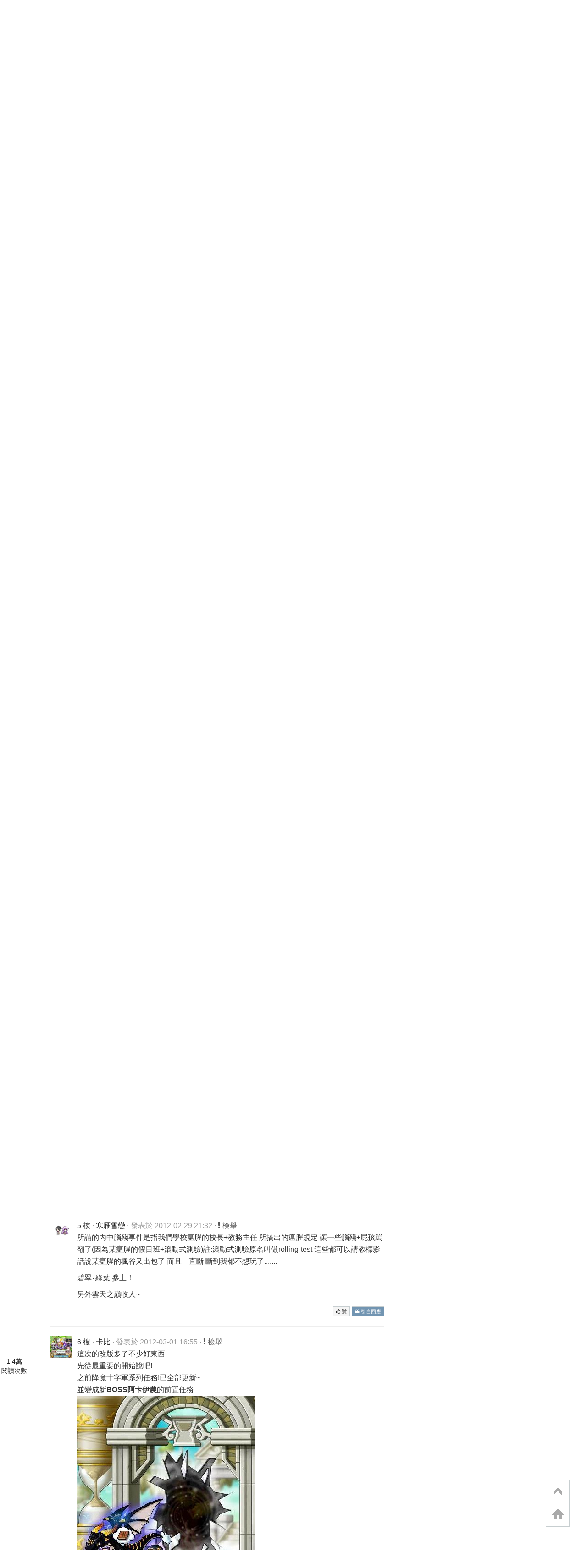

--- FILE ---
content_type: text/html; charset=utf-8
request_url: https://t17.techbang.com/topics/12185-for-tomorrows-website-you-do-the-same-as-i-passionately-ground-fist-rub-palms-together?page=1
body_size: 45832
content:
<!DOCTYPE html>
<html lang="zh-tw">
<head>
  <meta charset="UTF-8">
  <script src="https://s.techbang.com/login?_=1768750836&amp;gateway=1&amp;service=https%3A%2F%2Ft17.techbang.com%2Fsession%2Fsync.js%3Flogin%3D"></script>
  <title>[分享] 這次的改版~各位是否也跟我一樣熱血沸騰了呢!!!!(新增聯盟的意志任務) - 第 1 頁 | T17 討論區 - 一起分享好東西</title>

  <meta name="title" content="[分享] 這次的改版~各位是否也跟我一樣熱血沸騰了呢!!!!(新增聯盟的意志任務) - 第 1 頁 | T17 討論區 - 一起分享好東西" />
  <meta name="description" content="如題! 我對明天的改版也是相當的期待! 主要是在龍魔導方面!我終於可以把冷凍許久的!龍魔導開出來呢! 寂靜: 「冷死我了~你想冷死我阿~楸(噴嚏 」 卡比: 「沒有阿......是...(四處張望~裝蒜 」 米勒: 「主人我好像感冒了..蛤..蛤(準備打噴嚏」 卡比:「米勒等等~你!!!!.. 」 寂靜: 「你不能在這!!!... 」 米勒:「楸!(天打雷劈」 卡比、寂靜:「哇~呀」 兩人變成焦炭~!比之刃: 「因為把卡比變成了焦炭~所以就由我來幫他說完他要說的吧!」比之刃:「明天的改版對於龍魔導、狂狼、末日反抗軍技能做些調整，而且都是大幅的調整喔，總之卡比是很期待明天的改版!~最後放上卡比準備好的寂靜照片!」 米勒: 「主人我又想打噴涕了..蛤..(準備打噴嚏」 卡比、寂靜:「米勒!等等呀~~」 米勒:「楸!....」 比之刃by~" />
  
  <link rel="image_src" href="https://cdn1-t17.techbang.com/system/hot_images/2012/02/12436/fb_og/0bdbf6e7dfec971b18f1f053442ae9bd.jpg?1431425310" />

  <link rel="canonical" href="https://t17.techbang.com/topics/12185-for-tomorrows-website-you-do-the-same-as-i-passionately-ground-fist-rub-palms-together?page=1" />

    <meta property="og:title" content="[分享] 這次的改版~各位是否也跟我一樣熱血沸騰了呢!!!!(新增聯盟的意志任務) - 第 1 頁 | T17 討論區 - 一起分享好東西">
<meta property="og:description" content="如題! 我對明天的改版也是相當的期待! 主要是在龍魔導方面!我終於可以把冷凍許久的!龍魔導開出來呢! 寂靜: 「冷死我了~你想冷死我阿~楸(噴嚏 」 卡比: 「沒有阿......是...(四處張...">
<meta property="og:type" content="article">
<meta property="og:image" content="https://cdn1-t17.techbang.com/system/hot_images/2012/02/12436/fb_og/0bdbf6e7dfec971b18f1f053442ae9bd.jpg?1431425310">
<meta property="og:url" content="http://t17.techbang.com/topics/12185">
<meta property="og:site_name" content="T17 討論區 - 一起分享好東西">

<!-- dabel mata tag -->
<meta property="dable:item_id" content="12185">
<meta property="article:published_time" content="2012-02-28T13:11:33Z">
<meta property="article:section1" content="楓之谷">
<meta property="article:section2" content="楓谷攻略情報站">



  

  <meta property="fb:app_id" content="258434103148">

  <meta name="robots" content="INDEX,FOLLOW" />
  <link rel="shortcut icon" type="image/x-icon" href="https://cdn1-t17.techbang.com/assets/favicon-c2c73be60e679b0e9891556f5fb48d5da2b4490238f8ed751ac12f31c1542827.ico" />
  <link href="/t17-ip.png" rel="apple-touch-icon" />
  <link href="/t17-ip4.png" rel="apple-touch-icon" />
  <link href="/t17-ipad.png" rel="apple-touch-icon" />
  <link rel="stylesheet" href="//maxcdn.bootstrapcdn.com/font-awesome/4.3.0/css/font-awesome.min.css">
      <style type="text/css">
      article,aside,details,figcaption,figure,footer,header,hgroup,nav,section{display:block}audio,canvas,video{display:inline-block;*display:inline;*zoom:1}audio:not([controls]){display:none}html{font-size:100%;-webkit-text-size-adjust:100%;-ms-text-size-adjust:100%}a:focus{outline:thin dotted #333;outline:5px auto -webkit-focus-ring-color;outline-offset:-2px}a:hover,a:active{outline:0}sub,sup{position:relative;font-size:75%;line-height:0;vertical-align:baseline}sup{top:-0.5em}sub{bottom:-0.25em}img{max-width:100%;width:auto\9;height:auto;vertical-align:middle;border:0;-ms-interpolation-mode:bicubic}#map_canvas img,.google-maps img{max-width:none}button,input,select,textarea{margin:0;font-size:100%;vertical-align:middle}button,input{*overflow:visible;line-height:normal}button::-moz-focus-inner,input::-moz-focus-inner{padding:0;border:0}button,html input[type="button"],input[type="reset"],input[type="submit"]{-webkit-appearance:button;cursor:pointer}label,select,button,input[type="button"],input[type="reset"],input[type="submit"],input[type="radio"],input[type="checkbox"]{cursor:pointer}input[type="search"]{-webkit-box-sizing:content-box;-moz-box-sizing:content-box;box-sizing:content-box;-webkit-appearance:textfield}input[type="search"]::-webkit-search-decoration,input[type="search"]::-webkit-search-cancel-button{-webkit-appearance:none}textarea{overflow:auto;vertical-align:top}@media print{*{text-shadow:none !important;color:#000 !important;background:transparent !important;box-shadow:none !important}a,a:visited{text-decoration:underline}a[href]:after{content:" (" attr(href) ")"}abbr[title]:after{content:" (" attr(title) ")"}.ir a:after,a[href^="javascript:"]:after,a[href^="#"]:after{content:""}pre,blockquote{border:1px solid #999;page-break-inside:avoid}thead{display:table-header-group}tr,img{page-break-inside:avoid}img{max-width:100% !important}@page{margin:0.5cm}p,h2,h3{orphans:3;widows:3}h2,h3{page-break-after:avoid}}body{margin:0;font-family:"Helvetica Neue", Helvetica, Arial, sans-serif;font-size:14px;line-height:20px;color:#333;background-color:#fff}a{color:#666666;text-decoration:none}a:hover,a:focus{color:#729db2;text-decoration:underline}.img-rounded{-webkit-border-radius:6px;-moz-border-radius:6px;border-radius:6px}.img-polaroid{padding:4px;background-color:#fff;border:1px solid #ccc;border:1px solid rgba(0,0,0,0.2);-webkit-box-shadow:0 1px 3px rgba(0,0,0,0.1);-moz-box-shadow:0 1px 3px rgba(0,0,0,0.1);box-shadow:0 1px 3px rgba(0,0,0,0.1)}.img-circle{-webkit-border-radius:500px;-moz-border-radius:500px;border-radius:500px}.row{margin-left:-20px;*zoom:1}.row:before,.row:after{display:table;content:"";line-height:0}.row:after{clear:both}[class*="span"]{float:left;min-height:1px;margin-left:20px}.container,.flash,section.site-wrapper,header.site-header,footer ul,.navbar-static-top .container,.navbar-static-top .flash,.navbar-static-top section.site-wrapper,.navbar-static-top header.site-header,.navbar-static-top footer ul,footer .navbar-static-top ul,.navbar-fixed-top .container,.navbar-fixed-top .flash,.navbar-fixed-top section.site-wrapper,.navbar-fixed-top header.site-header,.navbar-fixed-top footer ul,footer .navbar-fixed-top ul,.navbar-fixed-bottom .container,.navbar-fixed-bottom .flash,.navbar-fixed-bottom section.site-wrapper,.navbar-fixed-bottom header.site-header,.navbar-fixed-bottom footer ul,footer .navbar-fixed-bottom ul{width:940px}.span1{width:60px}.span2{width:140px}.span3{width:220px}.span4{width:300px}.span5{width:380px}.span6{width:460px}.span7{width:540px}.span8{width:620px}.span9{width:700px}.span10{width:780px}.span11{width:860px}.span12{width:940px}.offset1{margin-left:100px}.offset2{margin-left:180px}.offset3{margin-left:260px}.offset4{margin-left:340px}.offset5{margin-left:420px}.offset6{margin-left:500px}.offset7{margin-left:580px}.offset8{margin-left:660px}.offset9{margin-left:740px}.offset10{margin-left:820px}.offset11{margin-left:900px}.offset12{margin-left:980px}.row-fluid{width:100%;*zoom:1}.row-fluid:before,.row-fluid:after{display:table;content:"";line-height:0}.row-fluid:after{clear:both}.row-fluid [class*="span"]{display:block;width:100%;min-height:30px;-webkit-box-sizing:border-box;-moz-box-sizing:border-box;box-sizing:border-box;float:left;margin-left:2.12766%;*margin-left:2.07447%}.row-fluid [class*="span"]:first-child{margin-left:0}.row-fluid .controls-row [class*="span"]+[class*="span"]{margin-left:2.12766%}.row-fluid .span1{width:6.38298%;*width:6.32979%}.row-fluid .span2{width:14.89362%;*width:14.84043%}.row-fluid .span3{width:23.40426%;*width:23.35106%}.row-fluid .span4{width:31.91489%;*width:31.8617%}.row-fluid .span5{width:40.42553%;*width:40.37234%}.row-fluid .span6{width:48.93617%;*width:48.88298%}.row-fluid .span7{width:57.44681%;*width:57.39362%}.row-fluid .span8{width:65.95745%;*width:65.90426%}.row-fluid .span9{width:74.46809%;*width:74.41489%}.row-fluid .span10{width:82.97872%;*width:82.92553%}.row-fluid .span11{width:91.48936%;*width:91.43617%}.row-fluid .span12{width:100%;*width:99.94681%}.row-fluid .offset1{margin-left:10.6383%;*margin-left:10.53191%}.row-fluid .offset1:first-child{margin-left:8.51064%;*margin-left:8.40426%}.row-fluid .offset2{margin-left:19.14894%;*margin-left:19.04255%}.row-fluid .offset2:first-child{margin-left:17.02128%;*margin-left:16.91489%}.row-fluid .offset3{margin-left:27.65957%;*margin-left:27.55319%}.row-fluid .offset3:first-child{margin-left:25.53191%;*margin-left:25.42553%}.row-fluid .offset4{margin-left:36.17021%;*margin-left:36.06383%}.row-fluid .offset4:first-child{margin-left:34.04255%;*margin-left:33.93617%}.row-fluid .offset5{margin-left:44.68085%;*margin-left:44.57447%}.row-fluid .offset5:first-child{margin-left:42.55319%;*margin-left:42.44681%}.row-fluid .offset6{margin-left:53.19149%;*margin-left:53.08511%}.row-fluid .offset6:first-child{margin-left:51.06383%;*margin-left:50.95745%}.row-fluid .offset7{margin-left:61.70213%;*margin-left:61.59574%}.row-fluid .offset7:first-child{margin-left:59.57447%;*margin-left:59.46809%}.row-fluid .offset8{margin-left:70.21277%;*margin-left:70.10638%}.row-fluid .offset8:first-child{margin-left:68.08511%;*margin-left:67.97872%}.row-fluid .offset9{margin-left:78.7234%;*margin-left:78.61702%}.row-fluid .offset9:first-child{margin-left:76.59574%;*margin-left:76.48936%}.row-fluid .offset10{margin-left:87.23404%;*margin-left:87.12766%}.row-fluid .offset10:first-child{margin-left:85.10638%;*margin-left:85%}.row-fluid .offset11{margin-left:95.74468%;*margin-left:95.6383%}.row-fluid .offset11:first-child{margin-left:93.61702%;*margin-left:93.51064%}.row-fluid .offset12{margin-left:104.25532%;*margin-left:104.14894%}.row-fluid .offset12:first-child{margin-left:102.12766%;*margin-left:102.02128%}[class*="span"].hide,.row-fluid [class*="span"].hide{display:none}[class*="span"].pull-right,.row-fluid [class*="span"].pull-right{float:right}.container,.flash,section.site-wrapper,header.site-header,footer ul{margin-right:auto;margin-left:auto;*zoom:1}.container:before,.flash:before,section.site-wrapper:before,header.site-header:before,footer ul:before,.container:after,.flash:after,section.site-wrapper:after,header.site-header:after,footer ul:after{display:table;content:"";line-height:0}.container:after,.flash:after,section.site-wrapper:after,header.site-header:after,footer ul:after{clear:both}.container-fluid{padding-right:20px;padding-left:20px;*zoom:1}.container-fluid:before,.container-fluid:after{display:table;content:"";line-height:0}.container-fluid:after{clear:both}p{margin:0 0 10px}.lead{margin-bottom:20px;font-size:21px;font-weight:200;line-height:30px}small{font-size:85%}strong{font-weight:bold}em{font-style:italic}cite{font-style:normal}.muted{color:#999}a.muted:hover,a.muted:focus{color:gray}.text-warning{color:#c09853}a.text-warning:hover,a.text-warning:focus{color:#a47e3c}.text-error{color:#b94a48}a.text-error:hover,a.text-error:focus{color:#953b39}.text-info{color:#3a87ad}a.text-info:hover,a.text-info:focus{color:#2d6987}.text-success{color:#468847}a.text-success:hover,a.text-success:focus{color:#356635}.text-left{text-align:left}.text-right{text-align:right}.text-center{text-align:center}h1,h2,h3,h4,h5,h6{margin:10px 0;font-family:inherit;font-weight:bold;line-height:20px;color:inherit;text-rendering:optimizelegibility}h1 small,h2 small,h3 small,h4 small,h5 small,h6 small{font-weight:normal;line-height:1;color:#999}h1,h2,h3{line-height:40px}h1{font-size:38.5px}h2{font-size:31.5px}h3{font-size:24.5px}h4{font-size:17.5px}h5{font-size:14px}h6{font-size:11.9px}h1 small{font-size:24.5px}h2 small{font-size:17.5px}h3 small{font-size:14px}h4 small{font-size:14px}.page-header{padding-bottom:9px;margin:20px 0 30px;border-bottom:1px solid #eee}ul,ol{padding:0;margin:0 0 10px 25px}ul ul,ul ol,ol ol,ol ul{margin-bottom:0}li{line-height:20px}ul.unstyled,ol.unstyled{margin-left:0;list-style:none}ul.inline,ol.inline{margin-left:0;list-style:none}ul.inline>li,ol.inline>li{display:inline-block;*display:inline;*zoom:1;padding-left:5px;padding-right:5px}dl{margin-bottom:20px}dt,dd{line-height:20px}dt{font-weight:bold}dd{margin-left:10px}.dl-horizontal{*zoom:1}.dl-horizontal:before,.dl-horizontal:after{display:table;content:"";line-height:0}.dl-horizontal:after{clear:both}.dl-horizontal dt{float:left;width:160px;clear:left;text-align:right;overflow:hidden;text-overflow:ellipsis;white-space:nowrap}.dl-horizontal dd{margin-left:180px}hr{margin:20px 0;border:0;border-top:1px solid #eee;border-bottom:1px solid #fff}abbr[title],abbr[data-original-title]{cursor:help;border-bottom:1px dotted #999}abbr.initialism{font-size:90%;text-transform:uppercase}blockquote{padding:0 0 0 15px;margin:0 0 20px;border-left:5px solid #eee}blockquote p{margin-bottom:0;font-size:17.5px;font-weight:300;line-height:1.25}blockquote small{display:block;line-height:20px;color:#999}blockquote small:before{content:'\2014 \00A0'}blockquote.pull-right{float:right;padding-right:15px;padding-left:0;border-right:5px solid #eee;border-left:0}blockquote.pull-right p,blockquote.pull-right small{text-align:right}blockquote.pull-right small:before{content:''}blockquote.pull-right small:after{content:'\00A0 \2014'}q:before,q:after,blockquote:before,blockquote:after{content:""}address{display:block;margin-bottom:20px;font-style:normal;line-height:20px}form{margin:0 0 20px}fieldset{padding:0;margin:0;border:0}legend{display:block;width:100%;padding:0;margin-bottom:20px;font-size:21px;line-height:40px;color:#333;border:0;border-bottom:1px solid #e5e5e5}legend small{font-size:15px;color:#999}label,input,button,select,textarea{font-size:14px;font-weight:normal;line-height:20px}input,button,select,textarea{font-family:"Helvetica Neue", Helvetica, Arial, sans-serif}label{display:block;margin-bottom:5px}select,textarea,input[type="text"],input[type="password"],input[type="datetime"],input[type="datetime-local"],input[type="date"],input[type="month"],input[type="time"],input[type="week"],input[type="number"],input[type="email"],input[type="url"],input[type="search"],input[type="tel"],input[type="color"],.uneditable-input{display:inline-block;height:20px;padding:4px 6px;margin-bottom:10px;font-size:14px;line-height:20px;color:#555;-webkit-border-radius:4px;-moz-border-radius:4px;border-radius:4px;vertical-align:middle}input,textarea,.uneditable-input{width:206px}textarea{height:auto}textarea,input[type="text"],input[type="password"],input[type="datetime"],input[type="datetime-local"],input[type="date"],input[type="month"],input[type="time"],input[type="week"],input[type="number"],input[type="email"],input[type="url"],input[type="search"],input[type="tel"],input[type="color"],.uneditable-input{background-color:#fff;border:1px solid #ccc;-webkit-box-shadow:inset 0 1px 1px rgba(0,0,0,0.075);-moz-box-shadow:inset 0 1px 1px rgba(0,0,0,0.075);box-shadow:inset 0 1px 1px rgba(0,0,0,0.075);-webkit-transition:border linear 0.2s, box-shadow linear 0.2s;-moz-transition:border linear 0.2s, box-shadow linear 0.2s;-o-transition:border linear 0.2s, box-shadow linear 0.2s;transition:border linear 0.2s, box-shadow linear 0.2s}textarea:focus,input[type="text"]:focus,input[type="password"]:focus,input[type="datetime"]:focus,input[type="datetime-local"]:focus,input[type="date"]:focus,input[type="month"]:focus,input[type="time"]:focus,input[type="week"]:focus,input[type="number"]:focus,input[type="email"]:focus,input[type="url"]:focus,input[type="search"]:focus,input[type="tel"]:focus,input[type="color"]:focus,.uneditable-input:focus{border-color:rgba(82,168,236,0.8);outline:0;outline:thin dotted \9;-webkit-box-shadow:inset 0 1px 1px rgba(0,0,0,0.075),0 0 8px rgba(82,168,236,0.6);-moz-box-shadow:inset 0 1px 1px rgba(0,0,0,0.075),0 0 8px rgba(82,168,236,0.6);box-shadow:inset 0 1px 1px rgba(0,0,0,0.075),0 0 8px rgba(82,168,236,0.6)}input[type="radio"],input[type="checkbox"]{margin:4px 0 0;*margin-top:0;margin-top:1px \9;line-height:normal}input[type="file"],input[type="image"],input[type="submit"],input[type="reset"],input[type="button"],input[type="radio"],input[type="checkbox"]{width:auto}select,input[type="file"]{height:30px;*margin-top:4px;line-height:30px}select{width:220px;border:1px solid #ccc;background-color:#fff}select[multiple],select[size]{height:auto}select:focus,input[type="file"]:focus,input[type="radio"]:focus,input[type="checkbox"]:focus{outline:thin dotted #333;outline:5px auto -webkit-focus-ring-color;outline-offset:-2px}.uneditable-input,.uneditable-textarea{color:#999;background-color:#fcfcfc;border-color:#ccc;-webkit-box-shadow:inset 0 1px 2px rgba(0,0,0,0.025);-moz-box-shadow:inset 0 1px 2px rgba(0,0,0,0.025);box-shadow:inset 0 1px 2px rgba(0,0,0,0.025);cursor:not-allowed}.uneditable-input{overflow:hidden;white-space:nowrap}.uneditable-textarea{width:auto;height:auto}input:-moz-placeholder,textarea:-moz-placeholder{color:#999}input:-ms-input-placeholder,textarea:-ms-input-placeholder{color:#999}input::-webkit-input-placeholder,textarea::-webkit-input-placeholder{color:#999}.radio,.checkbox{min-height:20px;padding-left:20px}.radio input[type="radio"],.checkbox input[type="checkbox"]{float:left;margin-left:-20px}.controls>.radio:first-child,.controls>.checkbox:first-child{padding-top:5px}.radio.inline,.checkbox.inline{display:inline-block;padding-top:5px;margin-bottom:0;vertical-align:middle}.radio.inline+.radio.inline,.checkbox.inline+.checkbox.inline{margin-left:10px}.input-mini{width:60px}.input-small{width:90px}.input-medium{width:150px}.input-large{width:210px}.input-xlarge{width:270px}.input-xxlarge{width:530px}input[class*="span"],select[class*="span"],textarea[class*="span"],.uneditable-input[class*="span"],.row-fluid input[class*="span"],.row-fluid select[class*="span"],.row-fluid textarea[class*="span"],.row-fluid .uneditable-input[class*="span"]{float:none;margin-left:0}.input-append input[class*="span"],.input-append .uneditable-input[class*="span"],.input-prepend input[class*="span"],.input-prepend .uneditable-input[class*="span"],.row-fluid input[class*="span"],.row-fluid select[class*="span"],.row-fluid textarea[class*="span"],.row-fluid .uneditable-input[class*="span"],.row-fluid .input-prepend [class*="span"],.row-fluid .input-append [class*="span"]{display:inline-block}input,textarea,.uneditable-input{margin-left:0}.controls-row [class*="span"]+[class*="span"]{margin-left:20px}input.span1,textarea.span1,.uneditable-input.span1{width:46px}input.span2,textarea.span2,.uneditable-input.span2{width:126px}input.span3,textarea.span3,.uneditable-input.span3{width:206px}input.span4,textarea.span4,.uneditable-input.span4{width:286px}input.span5,textarea.span5,.uneditable-input.span5{width:366px}input.span6,textarea.span6,.uneditable-input.span6{width:446px}input.span7,textarea.span7,.uneditable-input.span7{width:526px}input.span8,textarea.span8,.uneditable-input.span8{width:606px}input.span9,textarea.span9,.uneditable-input.span9{width:686px}input.span10,textarea.span10,.uneditable-input.span10{width:766px}input.span11,textarea.span11,.uneditable-input.span11{width:846px}input.span12,textarea.span12,.uneditable-input.span12{width:926px}.controls-row{*zoom:1}.controls-row:before,.controls-row:after{display:table;content:"";line-height:0}.controls-row:after{clear:both}.controls-row [class*="span"],.row-fluid .controls-row [class*="span"]{float:left}.controls-row .checkbox[class*="span"],.controls-row .radio[class*="span"]{padding-top:5px}input[disabled],select[disabled],textarea[disabled],input[readonly],select[readonly],textarea[readonly]{cursor:not-allowed;background-color:#eee}input[type="radio"][disabled],input[type="checkbox"][disabled],input[type="radio"][readonly],input[type="checkbox"][readonly]{background-color:transparent}.control-group.warning .control-label,.control-group.warning .help-block,.control-group.warning .help-inline{color:#c09853}.control-group.warning .checkbox,.control-group.warning .radio,.control-group.warning input,.control-group.warning select,.control-group.warning textarea{color:#c09853}.control-group.warning input,.control-group.warning select,.control-group.warning textarea{border-color:#c09853;-webkit-box-shadow:inset 0 1px 1px rgba(0,0,0,0.075);-moz-box-shadow:inset 0 1px 1px rgba(0,0,0,0.075);box-shadow:inset 0 1px 1px rgba(0,0,0,0.075)}.control-group.warning input:focus,.control-group.warning select:focus,.control-group.warning textarea:focus{border-color:#a47e3c;-webkit-box-shadow:inset 0 1px 1px rgba(0,0,0,0.075),0 0 6px #dbc59e;-moz-box-shadow:inset 0 1px 1px rgba(0,0,0,0.075),0 0 6px #dbc59e;box-shadow:inset 0 1px 1px rgba(0,0,0,0.075),0 0 6px #dbc59e}.control-group.warning .input-prepend .add-on,.control-group.warning .input-append .add-on{color:#c09853;background-color:#fcf8e3;border-color:#c09853}.control-group.error .control-label,.control-group.error .help-block,.control-group.error .help-inline{color:#b94a48}.control-group.error .checkbox,.control-group.error .radio,.control-group.error input,.control-group.error select,.control-group.error textarea{color:#b94a48}.control-group.error input,.control-group.error select,.control-group.error textarea{border-color:#b94a48;-webkit-box-shadow:inset 0 1px 1px rgba(0,0,0,0.075);-moz-box-shadow:inset 0 1px 1px rgba(0,0,0,0.075);box-shadow:inset 0 1px 1px rgba(0,0,0,0.075)}.control-group.error input:focus,.control-group.error select:focus,.control-group.error textarea:focus{border-color:#953b39;-webkit-box-shadow:inset 0 1px 1px rgba(0,0,0,0.075),0 0 6px #d59392;-moz-box-shadow:inset 0 1px 1px rgba(0,0,0,0.075),0 0 6px #d59392;box-shadow:inset 0 1px 1px rgba(0,0,0,0.075),0 0 6px #d59392}.control-group.error .input-prepend .add-on,.control-group.error .input-append .add-on{color:#b94a48;background-color:#f2dede;border-color:#b94a48}.control-group.success .control-label,.control-group.success .help-block,.control-group.success .help-inline{color:#468847}.control-group.success .checkbox,.control-group.success .radio,.control-group.success input,.control-group.success select,.control-group.success textarea{color:#468847}.control-group.success input,.control-group.success select,.control-group.success textarea{border-color:#468847;-webkit-box-shadow:inset 0 1px 1px rgba(0,0,0,0.075);-moz-box-shadow:inset 0 1px 1px rgba(0,0,0,0.075);box-shadow:inset 0 1px 1px rgba(0,0,0,0.075)}.control-group.success input:focus,.control-group.success select:focus,.control-group.success textarea:focus{border-color:#356635;-webkit-box-shadow:inset 0 1px 1px rgba(0,0,0,0.075),0 0 6px #7aba7b;-moz-box-shadow:inset 0 1px 1px rgba(0,0,0,0.075),0 0 6px #7aba7b;box-shadow:inset 0 1px 1px rgba(0,0,0,0.075),0 0 6px #7aba7b}.control-group.success .input-prepend .add-on,.control-group.success .input-append .add-on{color:#468847;background-color:#dff0d8;border-color:#468847}.control-group.info .control-label,.control-group.info .help-block,.control-group.info .help-inline{color:#3a87ad}.control-group.info .checkbox,.control-group.info .radio,.control-group.info input,.control-group.info select,.control-group.info textarea{color:#3a87ad}.control-group.info input,.control-group.info select,.control-group.info textarea{border-color:#3a87ad;-webkit-box-shadow:inset 0 1px 1px rgba(0,0,0,0.075);-moz-box-shadow:inset 0 1px 1px rgba(0,0,0,0.075);box-shadow:inset 0 1px 1px rgba(0,0,0,0.075)}.control-group.info input:focus,.control-group.info select:focus,.control-group.info textarea:focus{border-color:#2d6987;-webkit-box-shadow:inset 0 1px 1px rgba(0,0,0,0.075),0 0 6px #7ab5d3;-moz-box-shadow:inset 0 1px 1px rgba(0,0,0,0.075),0 0 6px #7ab5d3;box-shadow:inset 0 1px 1px rgba(0,0,0,0.075),0 0 6px #7ab5d3}.control-group.info .input-prepend .add-on,.control-group.info .input-append .add-on{color:#3a87ad;background-color:#d9edf7;border-color:#3a87ad}input:focus:invalid,textarea:focus:invalid,select:focus:invalid{color:#b94a48;border-color:#ee5f5b}input:focus:invalid:focus,textarea:focus:invalid:focus,select:focus:invalid:focus{border-color:#e9322d;-webkit-box-shadow:0 0 6px #f8b9b7;-moz-box-shadow:0 0 6px #f8b9b7;box-shadow:0 0 6px #f8b9b7}.form-actions{padding:19px 20px 20px;margin-top:20px;margin-bottom:20px;background-color:#f5f5f5;border-top:1px solid #e5e5e5;*zoom:1}.form-actions:before,.form-actions:after{display:table;content:"";line-height:0}.form-actions:after{clear:both}.help-block,.help-inline{color:#595959}.help-block{display:block;margin-bottom:10px}.help-inline{display:inline-block;*display:inline;*zoom:1;vertical-align:middle;padding-left:5px}.input-append,.input-prepend{display:inline-block;margin-bottom:10px;vertical-align:middle;font-size:0;white-space:nowrap}.input-append input,.input-append select,.input-append .uneditable-input,.input-append .dropdown-menu,.input-append .popover,.input-prepend input,.input-prepend select,.input-prepend .uneditable-input,.input-prepend .dropdown-menu,.input-prepend .popover{font-size:14px}.input-append input,.input-append select,.input-append .uneditable-input,.input-prepend input,.input-prepend select,.input-prepend .uneditable-input{position:relative;margin-bottom:0;*margin-left:0;vertical-align:top;-webkit-border-radius:0 4px 4px 0;-moz-border-radius:0 4px 4px 0;border-radius:0 4px 4px 0}.input-append input:focus,.input-append select:focus,.input-append .uneditable-input:focus,.input-prepend input:focus,.input-prepend select:focus,.input-prepend .uneditable-input:focus{z-index:2}.input-append .add-on,.input-prepend .add-on{display:inline-block;width:auto;height:20px;min-width:16px;padding:4px 5px;font-size:14px;font-weight:normal;line-height:20px;text-align:center;text-shadow:0 1px 0 #fff;background-color:#eee;border:1px solid #ccc}.input-append .add-on,.input-append .btn,.input-append .btn-group>.dropdown-toggle,.input-prepend .add-on,.input-prepend .btn,.input-prepend .btn-group>.dropdown-toggle{vertical-align:top;-webkit-border-radius:0;-moz-border-radius:0;border-radius:0}.input-append .active,.input-prepend .active{background-color:#a9dba9;border-color:#46a546}.input-prepend .add-on,.input-prepend .btn{margin-right:-1px}.input-prepend .add-on:first-child,.input-prepend .btn:first-child{-webkit-border-radius:4px 0 0 4px;-moz-border-radius:4px 0 0 4px;border-radius:4px 0 0 4px}.input-append input,.input-append select,.input-append .uneditable-input{-webkit-border-radius:4px 0 0 4px;-moz-border-radius:4px 0 0 4px;border-radius:4px 0 0 4px}.input-append input+.btn-group .btn:last-child,.input-append select+.btn-group .btn:last-child,.input-append .uneditable-input+.btn-group .btn:last-child{-webkit-border-radius:0 4px 4px 0;-moz-border-radius:0 4px 4px 0;border-radius:0 4px 4px 0}.input-append .add-on,.input-append .btn,.input-append .btn-group{margin-left:-1px}.input-append .add-on:last-child,.input-append .btn:last-child,.input-append .btn-group:last-child>.dropdown-toggle{-webkit-border-radius:0 4px 4px 0;-moz-border-radius:0 4px 4px 0;border-radius:0 4px 4px 0}.input-prepend.input-append input,.input-prepend.input-append select,.input-prepend.input-append .uneditable-input{-webkit-border-radius:0;-moz-border-radius:0;border-radius:0}.input-prepend.input-append input+.btn-group .btn,.input-prepend.input-append select+.btn-group .btn,.input-prepend.input-append .uneditable-input+.btn-group .btn{-webkit-border-radius:0 4px 4px 0;-moz-border-radius:0 4px 4px 0;border-radius:0 4px 4px 0}.input-prepend.input-append .add-on:first-child,.input-prepend.input-append .btn:first-child{margin-right:-1px;-webkit-border-radius:4px 0 0 4px;-moz-border-radius:4px 0 0 4px;border-radius:4px 0 0 4px}.input-prepend.input-append .add-on:last-child,.input-prepend.input-append .btn:last-child{margin-left:-1px;-webkit-border-radius:0 4px 4px 0;-moz-border-radius:0 4px 4px 0;border-radius:0 4px 4px 0}.input-prepend.input-append .btn-group:first-child{margin-left:0}input.search-query{padding-right:14px;padding-right:4px \9;padding-left:14px;padding-left:4px \9;margin-bottom:0;-webkit-border-radius:15px;-moz-border-radius:15px;border-radius:15px}.form-search .input-append .search-query,.form-search .input-prepend .search-query{-webkit-border-radius:0;-moz-border-radius:0;border-radius:0}.form-search .input-append .search-query{-webkit-border-radius:14px 0 0 14px;-moz-border-radius:14px 0 0 14px;border-radius:14px 0 0 14px}.form-search .input-append .btn{-webkit-border-radius:0 14px 14px 0;-moz-border-radius:0 14px 14px 0;border-radius:0 14px 14px 0}.form-search .input-prepend .search-query{-webkit-border-radius:0 14px 14px 0;-moz-border-radius:0 14px 14px 0;border-radius:0 14px 14px 0}.form-search .input-prepend .btn{-webkit-border-radius:14px 0 0 14px;-moz-border-radius:14px 0 0 14px;border-radius:14px 0 0 14px}.form-search input,.form-search textarea,.form-search select,.form-search .help-inline,.form-search .uneditable-input,.form-search .input-prepend,.form-search .input-append,.form-inline input,.form-inline textarea,.form-inline select,.form-inline .help-inline,.form-inline .uneditable-input,.form-inline .input-prepend,.form-inline .input-append,.form-horizontal input,.form-horizontal textarea,.form-horizontal select,.form-horizontal .help-inline,.form-horizontal .uneditable-input,.form-horizontal .input-prepend,.form-horizontal .input-append{display:inline-block;*display:inline;*zoom:1;margin-bottom:0;vertical-align:middle}.form-search .hide,.form-inline .hide,.form-horizontal .hide{display:none}.form-search label,.form-inline label,.form-search .btn-group,.form-inline .btn-group{display:inline-block}.form-search .input-append,.form-inline .input-append,.form-search .input-prepend,.form-inline .input-prepend{margin-bottom:0}.form-search .radio,.form-search .checkbox,.form-inline .radio,.form-inline .checkbox{padding-left:0;margin-bottom:0;vertical-align:middle}.form-search .radio input[type="radio"],.form-search .checkbox input[type="checkbox"],.form-inline .radio input[type="radio"],.form-inline .checkbox input[type="checkbox"]{float:left;margin-right:3px;margin-left:0}.control-group{margin-bottom:10px}legend+.control-group{margin-top:20px;-webkit-margin-top-collapse:separate}.form-horizontal .control-group{margin-bottom:20px;*zoom:1}.form-horizontal .control-group:before,.form-horizontal .control-group:after{display:table;content:"";line-height:0}.form-horizontal .control-group:after{clear:both}.form-horizontal .control-label{float:left;width:160px;padding-top:5px;text-align:right}.form-horizontal .controls{*display:inline-block;*padding-left:20px;margin-left:180px;*margin-left:0}.form-horizontal .controls:first-child{*padding-left:180px}.form-horizontal .help-block{margin-bottom:0}.form-horizontal input+.help-block,.form-horizontal select+.help-block,.form-horizontal textarea+.help-block,.form-horizontal .uneditable-input+.help-block,.form-horizontal .input-prepend+.help-block,.form-horizontal .input-append+.help-block{margin-top:10px}.form-horizontal .form-actions{padding-left:180px}table{max-width:100%;background-color:transparent;border-collapse:collapse;border-spacing:0}.table{width:100%;margin-bottom:20px}.table th,.table td{padding:8px;line-height:20px;text-align:left;vertical-align:top;border-top:1px solid #ddd}.table th{font-weight:bold}.table thead th{vertical-align:bottom}.table caption+thead tr:first-child th,.table caption+thead tr:first-child td,.table colgroup+thead tr:first-child th,.table colgroup+thead tr:first-child td,.table thead:first-child tr:first-child th,.table thead:first-child tr:first-child td{border-top:0}.table tbody+tbody{border-top:2px solid #ddd}.table .table{background-color:#fff}.table-condensed th,.table-condensed td{padding:4px 5px}.table-bordered{border:1px solid #ddd;border-collapse:separate;*border-collapse:collapse;border-left:0;-webkit-border-radius:4px;-moz-border-radius:4px;border-radius:4px}.table-bordered th,.table-bordered td{border-left:1px solid #ddd}.table-bordered caption+thead tr:first-child th,.table-bordered caption+tbody tr:first-child th,.table-bordered caption+tbody tr:first-child td,.table-bordered colgroup+thead tr:first-child th,.table-bordered colgroup+tbody tr:first-child th,.table-bordered colgroup+tbody tr:first-child td,.table-bordered thead:first-child tr:first-child th,.table-bordered tbody:first-child tr:first-child th,.table-bordered tbody:first-child tr:first-child td{border-top:0}.table-bordered thead:first-child tr:first-child>th:first-child,.table-bordered tbody:first-child tr:first-child>td:first-child,.table-bordered tbody:first-child tr:first-child>th:first-child{-webkit-border-top-left-radius:4px;-moz-border-radius-topleft:4px;border-top-left-radius:4px}.table-bordered thead:first-child tr:first-child>th:last-child,.table-bordered tbody:first-child tr:first-child>td:last-child,.table-bordered tbody:first-child tr:first-child>th:last-child{-webkit-border-top-right-radius:4px;-moz-border-radius-topright:4px;border-top-right-radius:4px}.table-bordered thead:last-child tr:last-child>th:first-child,.table-bordered tbody:last-child tr:last-child>td:first-child,.table-bordered tbody:last-child tr:last-child>th:first-child,.table-bordered tfoot:last-child tr:last-child>td:first-child,.table-bordered tfoot:last-child tr:last-child>th:first-child{-webkit-border-bottom-left-radius:4px;-moz-border-radius-bottomleft:4px;border-bottom-left-radius:4px}.table-bordered thead:last-child tr:last-child>th:last-child,.table-bordered tbody:last-child tr:last-child>td:last-child,.table-bordered tbody:last-child tr:last-child>th:last-child,.table-bordered tfoot:last-child tr:last-child>td:last-child,.table-bordered tfoot:last-child tr:last-child>th:last-child{-webkit-border-bottom-right-radius:4px;-moz-border-radius-bottomright:4px;border-bottom-right-radius:4px}.table-bordered tfoot+tbody:last-child tr:last-child td:first-child{-webkit-border-bottom-left-radius:0;-moz-border-radius-bottomleft:0;border-bottom-left-radius:0}.table-bordered tfoot+tbody:last-child tr:last-child td:last-child{-webkit-border-bottom-right-radius:0;-moz-border-radius-bottomright:0;border-bottom-right-radius:0}.table-bordered caption+thead tr:first-child th:first-child,.table-bordered caption+tbody tr:first-child td:first-child,.table-bordered colgroup+thead tr:first-child th:first-child,.table-bordered colgroup+tbody tr:first-child td:first-child{-webkit-border-top-left-radius:4px;-moz-border-radius-topleft:4px;border-top-left-radius:4px}.table-bordered caption+thead tr:first-child th:last-child,.table-bordered caption+tbody tr:first-child td:last-child,.table-bordered colgroup+thead tr:first-child th:last-child,.table-bordered colgroup+tbody tr:first-child td:last-child{-webkit-border-top-right-radius:4px;-moz-border-radius-topright:4px;border-top-right-radius:4px}.table-striped tbody>tr:nth-child(odd)>td,.table-striped tbody>tr:nth-child(odd)>th{background-color:#f9f9f9}.table-hover tbody tr:hover>td,.table-hover tbody tr:hover>th{background-color:#f5f5f5}table td[class*="span"],table th[class*="span"],.row-fluid table td[class*="span"],.row-fluid table th[class*="span"]{display:table-cell;float:none;margin-left:0}.table td.span1,.table th.span1{float:none;width:44px;margin-left:0}.table td.span2,.table th.span2{float:none;width:124px;margin-left:0}.table td.span3,.table th.span3{float:none;width:204px;margin-left:0}.table td.span4,.table th.span4{float:none;width:284px;margin-left:0}.table td.span5,.table th.span5{float:none;width:364px;margin-left:0}.table td.span6,.table th.span6{float:none;width:444px;margin-left:0}.table td.span7,.table th.span7{float:none;width:524px;margin-left:0}.table td.span8,.table th.span8{float:none;width:604px;margin-left:0}.table td.span9,.table th.span9{float:none;width:684px;margin-left:0}.table td.span10,.table th.span10{float:none;width:764px;margin-left:0}.table td.span11,.table th.span11{float:none;width:844px;margin-left:0}.table td.span12,.table th.span12{float:none;width:924px;margin-left:0}.table tbody tr.success>td{background-color:#dff0d8}.table tbody tr.error>td{background-color:#f2dede}.table tbody tr.warning>td{background-color:#fcf8e3}.table tbody tr.info>td{background-color:#d9edf7}.table-hover tbody tr.success:hover>td{background-color:#d0e9c6}.table-hover tbody tr.error:hover>td{background-color:#ebcccc}.table-hover tbody tr.warning:hover>td{background-color:#faf2cc}.table-hover tbody tr.info:hover>td{background-color:#c4e3f3}[class^="icon-"],[class*=" icon-"]{display:inline-block;width:14px;height:14px;*margin-right:.3em;line-height:14px;vertical-align:text-top;background-image:url("https://cdn1-t17.techbang.com/assets/glyphicons-halflings-d99e3fa32c641032f08149914b28c2dc6acf2ec62f70987f2259eabbfa7fc0de.png");background-position:14px 14px;background-repeat:no-repeat;margin-top:1px}.icon-white,.nav-pills>.active>a>[class^="icon-"],.nav-pills>.active>a>[class*=" icon-"],.nav-list>.active>a>[class^="icon-"],.nav-list>.active>a>[class*=" icon-"],.navbar-inverse .nav>.active>a>[class^="icon-"],.navbar-inverse .nav>.active>a>[class*=" icon-"],.dropdown-menu>li>a:hover>[class^="icon-"],.dropdown-menu>li>a:focus>[class^="icon-"],.dropdown-menu>li>a:hover>[class*=" icon-"],.dropdown-menu>li>a:focus>[class*=" icon-"],.dropdown-menu>.active>a>[class^="icon-"],.dropdown-menu>.active>a>[class*=" icon-"],.dropdown-submenu:hover>a>[class^="icon-"],.dropdown-submenu:focus>a>[class^="icon-"],.dropdown-submenu:hover>a>[class*=" icon-"],.dropdown-submenu:focus>a>[class*=" icon-"]{background-image:url("https://cdn2-t17.techbang.com/assets/glyphicons-halflings-white-f0e0d95a9c8abcdfabf46348e2d4285829bb0491f5f6af0e05af52bffb6324c4.png")}.icon-glass{background-position:0      0}.icon-music{background-position:-24px  0}.icon-search{background-position:-48px  0}.icon-envelope{background-position:-72px  0}.icon-heart{background-position:-96px  0}.icon-star{background-position:-120px 0}.icon-star-empty{background-position:-144px 0}.icon-user{background-position:-168px 0}.icon-film{background-position:-192px 0}.icon-th-large{background-position:-216px 0}.icon-th{background-position:-240px 0}.icon-th-list{background-position:-264px 0}.icon-ok{background-position:-288px 0}.icon-remove{background-position:-312px 0}.icon-zoom-in{background-position:-336px 0}.icon-zoom-out{background-position:-360px 0}.icon-off{background-position:-384px 0}.icon-signal{background-position:-408px 0}.icon-cog{background-position:-432px 0}.icon-trash{background-position:-456px 0}.icon-home{background-position:0      -24px}.icon-file{background-position:-24px  -24px}.icon-time{background-position:-48px  -24px}.icon-road{background-position:-72px  -24px}.icon-download-alt{background-position:-96px  -24px}.icon-download{background-position:-120px -24px}.icon-upload{background-position:-144px -24px}.icon-inbox{background-position:-168px -24px}.icon-play-circle{background-position:-192px -24px}.icon-repeat{background-position:-216px -24px}.icon-refresh{background-position:-240px -24px}.icon-list-alt{background-position:-264px -24px}.icon-lock{background-position:-287px -24px}.icon-flag{background-position:-312px -24px}.icon-headphones{background-position:-336px -24px}.icon-volume-off{background-position:-360px -24px}.icon-volume-down{background-position:-384px -24px}.icon-volume-up{background-position:-408px -24px}.icon-qrcode{background-position:-432px -24px}.icon-barcode{background-position:-456px -24px}.icon-tag{background-position:0      -48px}.icon-tags{background-position:-25px  -48px}.icon-book{background-position:-48px  -48px}.icon-bookmark{background-position:-72px  -48px}.icon-print{background-position:-96px  -48px}.icon-camera{background-position:-120px -48px}.icon-font{background-position:-144px -48px}.icon-bold{background-position:-167px -48px}.icon-italic{background-position:-192px -48px}.icon-text-height{background-position:-216px -48px}.icon-text-width{background-position:-240px -48px}.icon-align-left{background-position:-264px -48px}.icon-align-center{background-position:-288px -48px}.icon-align-right{background-position:-312px -48px}.icon-align-justify{background-position:-336px -48px}.icon-list{background-position:-360px -48px}.icon-indent-left{background-position:-384px -48px}.icon-indent-right{background-position:-408px -48px}.icon-facetime-video{background-position:-432px -48px}.icon-picture{background-position:-456px -48px}.icon-pencil{background-position:0      -72px}.icon-map-marker{background-position:-24px  -72px}.icon-adjust{background-position:-48px  -72px}.icon-tint{background-position:-72px  -72px}.icon-edit{background-position:-96px  -72px}.icon-share{background-position:-120px -72px}.icon-check{background-position:-144px -72px}.icon-move{background-position:-168px -72px}.icon-step-backward{background-position:-192px -72px}.icon-fast-backward{background-position:-216px -72px}.icon-backward{background-position:-240px -72px}.icon-play{background-position:-264px -72px}.icon-pause{background-position:-288px -72px}.icon-stop{background-position:-312px -72px}.icon-forward{background-position:-336px -72px}.icon-fast-forward{background-position:-360px -72px}.icon-step-forward{background-position:-384px -72px}.icon-eject{background-position:-408px -72px}.icon-chevron-left{background-position:-432px -72px}.icon-chevron-right{background-position:-456px -72px}.icon-plus-sign{background-position:0      -96px}.icon-minus-sign{background-position:-24px  -96px}.icon-remove-sign{background-position:-48px  -96px}.icon-ok-sign{background-position:-72px  -96px}.icon-question-sign{background-position:-96px  -96px}.icon-info-sign{background-position:-120px -96px}.icon-screenshot{background-position:-144px -96px}.icon-remove-circle{background-position:-168px -96px}.icon-ok-circle{background-position:-192px -96px}.icon-ban-circle{background-position:-216px -96px}.icon-arrow-left{background-position:-240px -96px}.icon-arrow-right{background-position:-264px -96px}.icon-arrow-up{background-position:-289px -96px}.icon-arrow-down{background-position:-312px -96px}.icon-share-alt{background-position:-336px -96px}.icon-resize-full{background-position:-360px -96px}.icon-resize-small{background-position:-384px -96px}.icon-plus{background-position:-408px -96px}.icon-minus{background-position:-433px -96px}.icon-asterisk{background-position:-456px -96px}.icon-exclamation-sign{background-position:0      -120px}.icon-gift{background-position:-24px  -120px}.icon-leaf{background-position:-48px  -120px}.icon-fire{background-position:-72px  -120px}.icon-eye-open{background-position:-96px  -120px}.icon-eye-close{background-position:-120px -120px}.icon-warning-sign{background-position:-144px -120px}.icon-plane{background-position:-168px -120px}.icon-calendar{background-position:-192px -120px}.icon-random{background-position:-216px -120px;width:16px}.icon-comment{background-position:-240px -120px}.icon-magnet{background-position:-264px -120px}.icon-chevron-up{background-position:-288px -120px}.icon-chevron-down{background-position:-313px -119px}.icon-retweet{background-position:-336px -120px}.icon-shopping-cart{background-position:-360px -120px}.icon-folder-close{background-position:-384px -120px;width:16px}.icon-folder-open{background-position:-408px -120px;width:16px}.icon-resize-vertical{background-position:-432px -119px}.icon-resize-horizontal{background-position:-456px -118px}.icon-hdd{background-position:0      -144px}.icon-bullhorn{background-position:-24px  -144px}.icon-bell{background-position:-48px  -144px}.icon-certificate{background-position:-72px  -144px}.icon-thumbs-up{background-position:-96px  -144px}.icon-thumbs-down{background-position:-120px -144px}.icon-hand-right{background-position:-144px -144px}.icon-hand-left{background-position:-168px -144px}.icon-hand-up{background-position:-192px -144px}.icon-hand-down{background-position:-216px -144px}.icon-circle-arrow-right{background-position:-240px -144px}.icon-circle-arrow-left{background-position:-264px -144px}.icon-circle-arrow-up{background-position:-288px -144px}.icon-circle-arrow-down{background-position:-312px -144px}.icon-globe{background-position:-336px -144px}.icon-wrench{background-position:-360px -144px}.icon-tasks{background-position:-384px -144px}.icon-filter{background-position:-408px -144px}.icon-briefcase{background-position:-432px -144px}.icon-fullscreen{background-position:-456px -144px}.dropup,.dropdown{position:relative}.dropdown-toggle{*margin-bottom:-3px}.dropdown-toggle:active,.open .dropdown-toggle{outline:0}.caret{display:inline-block;width:0;height:0;vertical-align:top;border-top:4px solid #000;border-right:4px solid transparent;border-left:4px solid transparent;content:""}.dropdown .caret{margin-top:8px;margin-left:2px}.dropdown-menu{position:absolute;top:100%;left:0;z-index:1000;display:none;float:left;min-width:160px;padding:5px 0;margin:2px 0 0;list-style:none;background-color:#fff;border:1px solid #ccc;border:1px solid rgba(0,0,0,0.2);*border-right-width:2px;*border-bottom-width:2px;-webkit-border-radius:6px;-moz-border-radius:6px;border-radius:6px;-webkit-box-shadow:0 5px 10px rgba(0,0,0,0.2);-moz-box-shadow:0 5px 10px rgba(0,0,0,0.2);box-shadow:0 5px 10px rgba(0,0,0,0.2);-webkit-background-clip:padding-box;-moz-background-clip:padding;background-clip:padding-box}.dropdown-menu.pull-right{right:0;left:auto}.dropdown-menu .divider{*width:100%;height:1px;margin:9px 1px;*margin:-5px 0 5px;overflow:hidden;background-color:#e5e5e5;border-bottom:1px solid #fff}.dropdown-menu>li>a{display:block;padding:3px 20px;clear:both;font-weight:normal;line-height:20px;color:#333;white-space:nowrap}.dropdown-menu>li>a:hover,.dropdown-menu>li>a:focus,.dropdown-submenu:hover>a,.dropdown-submenu:focus>a{text-decoration:none;color:#fff;background-color:#616161;background-image:-moz-linear-gradient(top, #666, #595959);background-image:-webkit-gradient(linear, 0 0, 0 100%, from(#666), to(#595959));background-image:-webkit-linear-gradient(top, #666, #595959);background-image:-o-linear-gradient(top, #666, #595959);background-image:linear-gradient(to bottom, #666, #595959);background-repeat:repeat-x;filter:progid:DXImageTransform.Microsoft.gradient(startColorstr='#FF666666', endColorstr='#FF595959', GradientType=0)}.dropdown-menu>.active>a,.dropdown-menu>.active>a:hover,.dropdown-menu>.active>a:focus{color:#fff;text-decoration:none;outline:0;background-color:#616161;background-image:-moz-linear-gradient(top, #666, #595959);background-image:-webkit-gradient(linear, 0 0, 0 100%, from(#666), to(#595959));background-image:-webkit-linear-gradient(top, #666, #595959);background-image:-o-linear-gradient(top, #666, #595959);background-image:linear-gradient(to bottom, #666, #595959);background-repeat:repeat-x;filter:progid:DXImageTransform.Microsoft.gradient(startColorstr='#FF666666', endColorstr='#FF595959', GradientType=0)}.dropdown-menu>.disabled>a,.dropdown-menu>.disabled>a:hover,.dropdown-menu>.disabled>a:focus{color:#999}.dropdown-menu>.disabled>a:hover,.dropdown-menu>.disabled>a:focus{text-decoration:none;background-color:transparent;background-image:none;filter:progid:DXImageTransform.Microsoft.gradient(enabled=false);cursor:default}.open{*z-index:1000}.open>.dropdown-menu{display:block}.dropdown-backdrop{position:fixed;left:0;right:0;bottom:0;top:0;z-index:990}.pull-right>.dropdown-menu{right:0;left:auto}.dropup .caret,.navbar-fixed-bottom .dropdown .caret{border-top:0;border-bottom:4px solid #000;content:""}.dropup .dropdown-menu,.navbar-fixed-bottom .dropdown .dropdown-menu{top:auto;bottom:100%;margin-bottom:1px}.dropdown-submenu{position:relative}.dropdown-submenu>.dropdown-menu{top:0;left:100%;margin-top:-6px;margin-left:-1px;-webkit-border-radius:0 6px 6px 6px;-moz-border-radius:0 6px 6px 6px;border-radius:0 6px 6px 6px}.dropdown-submenu:hover>.dropdown-menu{display:block}.dropup .dropdown-submenu>.dropdown-menu{top:auto;bottom:0;margin-top:0;margin-bottom:-2px;-webkit-border-radius:5px 5px 5px 0;-moz-border-radius:5px 5px 5px 0;border-radius:5px 5px 5px 0}.dropdown-submenu>a:after{display:block;content:" ";float:right;width:0;height:0;border-color:transparent;border-style:solid;border-width:5px 0 5px 5px;border-left-color:#cccccc;margin-top:5px;margin-right:-10px}.dropdown-submenu:hover>a:after{border-left-color:#fff}.dropdown-submenu.pull-left{float:none}.dropdown-submenu.pull-left>.dropdown-menu{left:-100%;margin-left:10px;-webkit-border-radius:6px 0 6px 6px;-moz-border-radius:6px 0 6px 6px;border-radius:6px 0 6px 6px}.dropdown .dropdown-menu .nav-header{padding-left:20px;padding-right:20px}.typeahead{z-index:1051;margin-top:2px;-webkit-border-radius:4px;-moz-border-radius:4px;border-radius:4px}.well{min-height:20px;padding:19px;margin-bottom:20px;background-color:#f5f5f5;border:1px solid #e3e3e3;-webkit-border-radius:4px;-moz-border-radius:4px;border-radius:4px;-webkit-box-shadow:inset 0 1px 1px rgba(0,0,0,0.05);-moz-box-shadow:inset 0 1px 1px rgba(0,0,0,0.05);box-shadow:inset 0 1px 1px rgba(0,0,0,0.05)}.well blockquote{border-color:#ddd;border-color:rgba(0,0,0,0.15)}.well-large{padding:24px;-webkit-border-radius:6px;-moz-border-radius:6px;border-radius:6px}.well-small{padding:9px;-webkit-border-radius:3px;-moz-border-radius:3px;border-radius:3px}.fade{opacity:0;-webkit-transition:opacity 0.15s linear;-moz-transition:opacity 0.15s linear;-o-transition:opacity 0.15s linear;transition:opacity 0.15s linear}.fade.in{opacity:1}.collapse{position:relative;height:0;overflow:hidden;-webkit-transition:height 0.35s ease;-moz-transition:height 0.35s ease;-o-transition:height 0.35s ease;transition:height 0.35s ease}.collapse.in{height:auto}.close{float:right;font-size:20px;font-weight:bold;line-height:20px;color:#000;text-shadow:0 1px 0 white;opacity:0.2;filter:alpha(opacity=20)}.close:hover,.close:focus{color:#000;text-decoration:none;cursor:pointer;opacity:0.4;filter:alpha(opacity=40)}button.close{padding:0;cursor:pointer;background:transparent;border:0;-webkit-appearance:none}.btn{display:inline-block;*display:inline;*zoom:1;padding:4px 12px;margin-bottom:0;font-size:14px;line-height:20px;text-align:center;vertical-align:middle;cursor:pointer;color:#333;text-shadow:0 1px 1px rgba(255,255,255,0.75);background-color:whitesmoke;background-image:-moz-linear-gradient(top, #fff, #e6e6e6);background-image:-webkit-gradient(linear, 0 0, 0 100%, from(#fff), to(#e6e6e6));background-image:-webkit-linear-gradient(top, #fff, #e6e6e6);background-image:-o-linear-gradient(top, #fff, #e6e6e6);background-image:linear-gradient(to bottom, #fff, #e6e6e6);background-repeat:repeat-x;filter:progid:DXImageTransform.Microsoft.gradient(startColorstr='#FFFFFFFF', endColorstr='#FFE6E6E6', GradientType=0);border-color:#e6e6e6 #e6e6e6 #bfbfbf;border-color:rgba(0,0,0,0.1) rgba(0,0,0,0.1) rgba(0,0,0,0.25);*background-color:#e6e6e6;filter:progid:DXImageTransform.Microsoft.gradient(enabled=false);border:1px solid #ccc;*border:0;border-bottom-color:#b3b3b3;-webkit-border-radius:4px;-moz-border-radius:4px;border-radius:4px;*margin-left:.3em;-webkit-box-shadow:inset 0 1px 0 rgba(255,255,255,0.2),0 1px 2px rgba(0,0,0,0.05);-moz-box-shadow:inset 0 1px 0 rgba(255,255,255,0.2),0 1px 2px rgba(0,0,0,0.05);box-shadow:inset 0 1px 0 rgba(255,255,255,0.2),0 1px 2px rgba(0,0,0,0.05)}.btn:hover,.btn:focus,.btn:active,.btn.active,.btn.disabled,.btn[disabled]{color:#333;background-color:#e6e6e6;*background-color:#d9d9d9}.btn:active,.btn.active{background-color:#cccccc \9}.btn:first-child{*margin-left:0}.btn:hover,.btn:focus{color:#333;text-decoration:none;background-position:0 -15px;-webkit-transition:background-position 0.1s linear;-moz-transition:background-position 0.1s linear;-o-transition:background-position 0.1s linear;transition:background-position 0.1s linear}.btn:focus{outline:thin dotted #333;outline:5px auto -webkit-focus-ring-color;outline-offset:-2px}.btn.active,.btn:active{background-image:none;outline:0;-webkit-box-shadow:inset 0 2px 4px rgba(0,0,0,0.15),0 1px 2px rgba(0,0,0,0.05);-moz-box-shadow:inset 0 2px 4px rgba(0,0,0,0.15),0 1px 2px rgba(0,0,0,0.05);box-shadow:inset 0 2px 4px rgba(0,0,0,0.15),0 1px 2px rgba(0,0,0,0.05)}.btn.disabled,.btn[disabled]{cursor:default;background-image:none;opacity:0.65;filter:alpha(opacity=65);-webkit-box-shadow:none;-moz-box-shadow:none;box-shadow:none}.btn-large{padding:11px 19px;font-size:17.5px;-webkit-border-radius:6px;-moz-border-radius:6px;border-radius:6px}.btn-large [class^="icon-"],.btn-large [class*=" icon-"]{margin-top:4px}.btn-small{padding:2px 10px;font-size:11.9px;-webkit-border-radius:3px;-moz-border-radius:3px;border-radius:3px}.btn-small [class^="icon-"],.btn-small [class*=" icon-"]{margin-top:0}.btn-mini [class^="icon-"],.btn-mini [class*=" icon-"]{margin-top:-1px}.btn-mini{padding:0px 6px;font-size:10.5px;-webkit-border-radius:3px;-moz-border-radius:3px;border-radius:3px}.btn-block{display:block;width:100%;padding-left:0;padding-right:0;-webkit-box-sizing:border-box;-moz-box-sizing:border-box;box-sizing:border-box}.btn-block+.btn-block{margin-top:5px}input[type="submit"].btn-block,input[type="reset"].btn-block,input[type="button"].btn-block{width:100%}.btn-primary.active,.btn-warning.active,.btn-danger.active,.btn-success.active,.btn-info.active,.btn-inverse.active{color:rgba(255,255,255,0.75)}.btn-primary{color:#fff;text-shadow:0 -1px 0 rgba(0,0,0,0.25);background-color:#7295b2;background-image:-moz-linear-gradient(top, #729db2, #7288b2);background-image:-webkit-gradient(linear, 0 0, 0 100%, from(#729db2), to(#7288b2));background-image:-webkit-linear-gradient(top, #729db2, #7288b2);background-image:-o-linear-gradient(top, #729db2, #7288b2);background-image:linear-gradient(to bottom, #729db2, #7288b2);background-repeat:repeat-x;filter:progid:DXImageTransform.Microsoft.gradient(startColorstr='#FF729DB2', endColorstr='#FF7288B2', GradientType=0);border-color:#7288b2 #7288b2 #4c628b;border-color:rgba(0,0,0,0.1) rgba(0,0,0,0.1) rgba(0,0,0,0.25);*background-color:#7288b2;filter:progid:DXImageTransform.Microsoft.gradient(enabled=false)}.btn-primary:hover,.btn-primary:focus,.btn-primary:active,.btn-primary.active,.btn-primary.disabled,.btn-primary[disabled]{color:#fff;background-color:#7288b2;*background-color:#627aa9}.btn-primary:active,.btn-primary.active{background-color:#556d9c \9}.btn-warning{color:#fff;text-shadow:0 -1px 0 rgba(0,0,0,0.25);background-color:#faa732;background-image:-moz-linear-gradient(top, #fbb450, #f89406);background-image:-webkit-gradient(linear, 0 0, 0 100%, from(#fbb450), to(#f89406));background-image:-webkit-linear-gradient(top, #fbb450, #f89406);background-image:-o-linear-gradient(top, #fbb450, #f89406);background-image:linear-gradient(to bottom, #fbb450, #f89406);background-repeat:repeat-x;filter:progid:DXImageTransform.Microsoft.gradient(startColorstr='#FFFBB450', endColorstr='#FFF89406', GradientType=0);border-color:#f89406 #f89406 #ad6704;border-color:rgba(0,0,0,0.1) rgba(0,0,0,0.1) rgba(0,0,0,0.25);*background-color:#f89406;filter:progid:DXImageTransform.Microsoft.gradient(enabled=false)}.btn-warning:hover,.btn-warning:focus,.btn-warning:active,.btn-warning.active,.btn-warning.disabled,.btn-warning[disabled]{color:#fff;background-color:#f89406;*background-color:#df8505}.btn-warning:active,.btn-warning.active{background-color:#c67605 \9}.btn-danger{color:#fff;text-shadow:0 -1px 0 rgba(0,0,0,0.25);background-color:#da4f49;background-image:-moz-linear-gradient(top, #ee5f5b, #bd362f);background-image:-webkit-gradient(linear, 0 0, 0 100%, from(#ee5f5b), to(#bd362f));background-image:-webkit-linear-gradient(top, #ee5f5b, #bd362f);background-image:-o-linear-gradient(top, #ee5f5b, #bd362f);background-image:linear-gradient(to bottom, #ee5f5b, #bd362f);background-repeat:repeat-x;filter:progid:DXImageTransform.Microsoft.gradient(startColorstr='#FFEE5F5B', endColorstr='#FFBD362F', GradientType=0);border-color:#bd362f #bd362f #802420;border-color:rgba(0,0,0,0.1) rgba(0,0,0,0.1) rgba(0,0,0,0.25);*background-color:#bd362f;filter:progid:DXImageTransform.Microsoft.gradient(enabled=false)}.btn-danger:hover,.btn-danger:focus,.btn-danger:active,.btn-danger.active,.btn-danger.disabled,.btn-danger[disabled]{color:#fff;background-color:#bd362f;*background-color:#a9302a}.btn-danger:active,.btn-danger.active{background-color:#942a25 \9}.btn-success{color:#fff;text-shadow:0 -1px 0 rgba(0,0,0,0.25);background-color:#5bb75b;background-image:-moz-linear-gradient(top, #62c462, #51a351);background-image:-webkit-gradient(linear, 0 0, 0 100%, from(#62c462), to(#51a351));background-image:-webkit-linear-gradient(top, #62c462, #51a351);background-image:-o-linear-gradient(top, #62c462, #51a351);background-image:linear-gradient(to bottom, #62c462, #51a351);background-repeat:repeat-x;filter:progid:DXImageTransform.Microsoft.gradient(startColorstr='#FF62C462', endColorstr='#FF51A351', GradientType=0);border-color:#51a351 #51a351 #387038;border-color:rgba(0,0,0,0.1) rgba(0,0,0,0.1) rgba(0,0,0,0.25);*background-color:#51a351;filter:progid:DXImageTransform.Microsoft.gradient(enabled=false)}.btn-success:hover,.btn-success:focus,.btn-success:active,.btn-success.active,.btn-success.disabled,.btn-success[disabled]{color:#fff;background-color:#51a351;*background-color:#499249}.btn-success:active,.btn-success.active{background-color:#408140 \9}.btn-info{color:#fff;text-shadow:0 -1px 0 rgba(0,0,0,0.25);background-color:#49afcd;background-image:-moz-linear-gradient(top, #5bc0de, #2f96b4);background-image:-webkit-gradient(linear, 0 0, 0 100%, from(#5bc0de), to(#2f96b4));background-image:-webkit-linear-gradient(top, #5bc0de, #2f96b4);background-image:-o-linear-gradient(top, #5bc0de, #2f96b4);background-image:linear-gradient(to bottom, #5bc0de, #2f96b4);background-repeat:repeat-x;filter:progid:DXImageTransform.Microsoft.gradient(startColorstr='#FF5BC0DE', endColorstr='#FF2F96B4', GradientType=0);border-color:#2f96b4 #2f96b4 #1f6377;border-color:rgba(0,0,0,0.1) rgba(0,0,0,0.1) rgba(0,0,0,0.25);*background-color:#2f96b4;filter:progid:DXImageTransform.Microsoft.gradient(enabled=false)}.btn-info:hover,.btn-info:focus,.btn-info:active,.btn-info.active,.btn-info.disabled,.btn-info[disabled]{color:#fff;background-color:#2f96b4;*background-color:#2a85a0}.btn-info:active,.btn-info.active{background-color:#24748c \9}.btn-inverse{color:#fff;text-shadow:0 -1px 0 rgba(0,0,0,0.25);background-color:#363636;background-image:-moz-linear-gradient(top, #444, #222);background-image:-webkit-gradient(linear, 0 0, 0 100%, from(#444), to(#222));background-image:-webkit-linear-gradient(top, #444, #222);background-image:-o-linear-gradient(top, #444, #222);background-image:linear-gradient(to bottom, #444, #222);background-repeat:repeat-x;filter:progid:DXImageTransform.Microsoft.gradient(startColorstr='#FF444444', endColorstr='#FF222222', GradientType=0);border-color:#222 #222 black;border-color:rgba(0,0,0,0.1) rgba(0,0,0,0.1) rgba(0,0,0,0.25);*background-color:#222;filter:progid:DXImageTransform.Microsoft.gradient(enabled=false)}.btn-inverse:hover,.btn-inverse:focus,.btn-inverse:active,.btn-inverse.active,.btn-inverse.disabled,.btn-inverse[disabled]{color:#fff;background-color:#222;*background-color:#151515}.btn-inverse:active,.btn-inverse.active{background-color:#090909 \9}button.btn,input[type="submit"].btn{*padding-top:3px;*padding-bottom:3px}button.btn::-moz-focus-inner,input[type="submit"].btn::-moz-focus-inner{padding:0;border:0}button.btn.btn-large,input[type="submit"].btn.btn-large{*padding-top:7px;*padding-bottom:7px}button.btn.btn-small,input[type="submit"].btn.btn-small{*padding-top:3px;*padding-bottom:3px}button.btn.btn-mini,input[type="submit"].btn.btn-mini{*padding-top:1px;*padding-bottom:1px}.btn-link,.btn-link:active,.btn-link[disabled]{background-color:transparent;background-image:none;-webkit-box-shadow:none;-moz-box-shadow:none;box-shadow:none}.btn-link{border-color:transparent;cursor:pointer;color:#666666;-webkit-border-radius:0;-moz-border-radius:0;border-radius:0}.btn-link:hover,.btn-link:focus{color:#729db2;text-decoration:underline;background-color:transparent}.btn-link[disabled]:hover,.btn-link[disabled]:focus{color:#333;text-decoration:none}.btn-group{position:relative;display:inline-block;*display:inline;*zoom:1;font-size:0;vertical-align:middle;white-space:nowrap;*margin-left:.3em}.btn-group:first-child{*margin-left:0}.btn-group+.btn-group{margin-left:5px}.btn-toolbar{font-size:0;margin-top:10px;margin-bottom:10px}.btn-toolbar>.btn+.btn,.btn-toolbar>.btn-group+.btn,.btn-toolbar>.btn+.btn-group{margin-left:5px}.btn-group>.btn{position:relative;-webkit-border-radius:0;-moz-border-radius:0;border-radius:0}.btn-group>.btn+.btn{margin-left:-1px}.btn-group>.btn,.btn-group>.dropdown-menu,.btn-group>.popover{font-size:14px}.btn-group>.btn-mini{font-size:10.5px}.btn-group>.btn-small{font-size:11.9px}.btn-group>.btn-large{font-size:17.5px}.btn-group>.btn:first-child{margin-left:0;-webkit-border-top-left-radius:4px;-moz-border-radius-topleft:4px;border-top-left-radius:4px;-webkit-border-bottom-left-radius:4px;-moz-border-radius-bottomleft:4px;border-bottom-left-radius:4px}.btn-group>.btn:last-child,.btn-group>.dropdown-toggle{-webkit-border-top-right-radius:4px;-moz-border-radius-topright:4px;border-top-right-radius:4px;-webkit-border-bottom-right-radius:4px;-moz-border-radius-bottomright:4px;border-bottom-right-radius:4px}.btn-group>.btn.large:first-child{margin-left:0;-webkit-border-top-left-radius:6px;-moz-border-radius-topleft:6px;border-top-left-radius:6px;-webkit-border-bottom-left-radius:6px;-moz-border-radius-bottomleft:6px;border-bottom-left-radius:6px}.btn-group>.btn.large:last-child,.btn-group>.large.dropdown-toggle{-webkit-border-top-right-radius:6px;-moz-border-radius-topright:6px;border-top-right-radius:6px;-webkit-border-bottom-right-radius:6px;-moz-border-radius-bottomright:6px;border-bottom-right-radius:6px}.btn-group>.btn:hover,.btn-group>.btn:focus,.btn-group>.btn:active,.btn-group>.btn.active{z-index:2}.btn-group .dropdown-toggle:active,.btn-group.open .dropdown-toggle{outline:0}.btn-group>.btn+.dropdown-toggle{padding-left:8px;padding-right:8px;-webkit-box-shadow:inset 1px 0 0 rgba(255,255,255,0.125),inset 0 1px 0 rgba(255,255,255,0.2),0 1px 2px rgba(0,0,0,0.05);-moz-box-shadow:inset 1px 0 0 rgba(255,255,255,0.125),inset 0 1px 0 rgba(255,255,255,0.2),0 1px 2px rgba(0,0,0,0.05);box-shadow:inset 1px 0 0 rgba(255,255,255,0.125),inset 0 1px 0 rgba(255,255,255,0.2),0 1px 2px rgba(0,0,0,0.05);*padding-top:5px;*padding-bottom:5px}.btn-group>.btn-mini+.dropdown-toggle{padding-left:5px;padding-right:5px;*padding-top:2px;*padding-bottom:2px}.btn-group>.btn-small+.dropdown-toggle{*padding-top:5px;*padding-bottom:4px}.btn-group>.btn-large+.dropdown-toggle{padding-left:12px;padding-right:12px;*padding-top:7px;*padding-bottom:7px}.btn-group.open .dropdown-toggle{background-image:none;-webkit-box-shadow:inset 0 2px 4px rgba(0,0,0,0.15),0 1px 2px rgba(0,0,0,0.05);-moz-box-shadow:inset 0 2px 4px rgba(0,0,0,0.15),0 1px 2px rgba(0,0,0,0.05);box-shadow:inset 0 2px 4px rgba(0,0,0,0.15),0 1px 2px rgba(0,0,0,0.05)}.btn-group.open .btn.dropdown-toggle{background-color:#e6e6e6}.btn-group.open .btn-primary.dropdown-toggle{background-color:#7288b2}.btn-group.open .btn-warning.dropdown-toggle{background-color:#f89406}.btn-group.open .btn-danger.dropdown-toggle{background-color:#bd362f}.btn-group.open .btn-success.dropdown-toggle{background-color:#51a351}.btn-group.open .btn-info.dropdown-toggle{background-color:#2f96b4}.btn-group.open .btn-inverse.dropdown-toggle{background-color:#222}.btn .caret{margin-top:8px;margin-left:0}.btn-large .caret{margin-top:6px}.btn-large .caret{border-left-width:5px;border-right-width:5px;border-top-width:5px}.btn-mini .caret,.btn-small .caret{margin-top:8px}.dropup .btn-large .caret{border-bottom-width:5px}.btn-primary .caret,.btn-warning .caret,.btn-danger .caret,.btn-info .caret,.btn-success .caret,.btn-inverse .caret{border-top-color:#fff;border-bottom-color:#fff}.btn-group-vertical{display:inline-block;*display:inline;*zoom:1}.btn-group-vertical>.btn{display:block;float:none;max-width:100%;-webkit-border-radius:0;-moz-border-radius:0;border-radius:0}.btn-group-vertical>.btn+.btn{margin-left:0;margin-top:-1px}.btn-group-vertical>.btn:first-child{-webkit-border-radius:4px 4px 0 0;-moz-border-radius:4px 4px 0 0;border-radius:4px 4px 0 0}.btn-group-vertical>.btn:last-child{-webkit-border-radius:0 0 4px 4px;-moz-border-radius:0 0 4px 4px;border-radius:0 0 4px 4px}.btn-group-vertical>.btn-large:first-child{-webkit-border-radius:6px 6px 0 0;-moz-border-radius:6px 6px 0 0;border-radius:6px 6px 0 0}.btn-group-vertical>.btn-large:last-child{-webkit-border-radius:0 0 6px 6px;-moz-border-radius:0 0 6px 6px;border-radius:0 0 6px 6px}.alert{padding:8px 35px 8px 14px;margin-bottom:20px;text-shadow:0 1px 0 rgba(255,255,255,0.5);background-color:#fcf8e3;border:1px solid #fbeed5;-webkit-border-radius:4px;-moz-border-radius:4px;border-radius:4px}.alert,.alert h4{color:#c09853}.alert h4{margin:0}.alert .close{position:relative;top:-2px;right:-21px;line-height:20px}.alert-success{background-color:#dff0d8;border-color:#d6e9c6;color:#468847}.alert-success h4{color:#468847}.alert-danger,.alert-error{background-color:#f2dede;border-color:#eed3d7;color:#b94a48}.alert-danger h4,.alert-error h4{color:#b94a48}.alert-info{background-color:#d9edf7;border-color:#bce8f1;color:#3a87ad}.alert-info h4{color:#3a87ad}.alert-block{padding-top:14px;padding-bottom:14px}.alert-block>p,.alert-block>ul{margin-bottom:0}.alert-block p+p{margin-top:5px}.nav{margin-left:0;margin-bottom:20px;list-style:none}.nav>li>a{display:block}.nav>li>a:hover,.nav>li>a:focus{text-decoration:none;background-color:#eee}.nav>li>a>img{max-width:none}.nav>.pull-right{float:right}.nav-header{display:block;padding:3px 15px;font-size:11px;font-weight:bold;line-height:20px;color:#999;text-shadow:0 1px 0 rgba(255,255,255,0.5);text-transform:uppercase}.nav li+.nav-header{margin-top:9px}.nav-list{padding-left:15px;padding-right:15px;margin-bottom:0}.nav-list>li>a,.nav-list .nav-header{margin-left:-15px;margin-right:-15px;text-shadow:0 1px 0 rgba(255,255,255,0.5)}.nav-list>li>a{padding:3px 15px}.nav-list>.active>a,.nav-list>.active>a:hover,.nav-list>.active>a:focus{color:#fff;text-shadow:0 -1px 0 rgba(0,0,0,0.2);background-color:#666666}.nav-list [class^="icon-"],.nav-list [class*=" icon-"]{margin-right:2px}.nav-list .divider{*width:100%;height:1px;margin:9px 1px;*margin:-5px 0 5px;overflow:hidden;background-color:#e5e5e5;border-bottom:1px solid #fff}.nav-tabs,.nav-pills{*zoom:1}.nav-tabs:before,.nav-tabs:after,.nav-pills:before,.nav-pills:after{display:table;content:"";line-height:0}.nav-tabs:after,.nav-pills:after{clear:both}.nav-tabs>li,.nav-pills>li{float:left}.nav-tabs>li>a,.nav-pills>li>a{padding-right:12px;padding-left:12px;margin-right:2px;line-height:14px}.nav-tabs{border-bottom:1px solid #ddd}.nav-tabs>li{margin-bottom:-1px}.nav-tabs>li>a{padding-top:8px;padding-bottom:8px;line-height:20px;border:1px solid transparent;-webkit-border-radius:4px 4px 0 0;-moz-border-radius:4px 4px 0 0;border-radius:4px 4px 0 0}.nav-tabs>li>a:hover,.nav-tabs>li>a:focus{border-color:#eee #eee #ddd}.nav-tabs>.active>a,.nav-tabs>.active>a:hover,.nav-tabs>.active>a:focus{color:#555;background-color:#fff;border:1px solid #ddd;border-bottom-color:transparent;cursor:default}.nav-pills>li>a{padding-top:8px;padding-bottom:8px;margin-top:2px;margin-bottom:2px;-webkit-border-radius:5px;-moz-border-radius:5px;border-radius:5px}.nav-pills>.active>a,.nav-pills>.active>a:hover,.nav-pills>.active>a:focus{color:#fff;background-color:#666666}.nav-stacked>li{float:none}.nav-stacked>li>a{margin-right:0}.nav-tabs.nav-stacked{border-bottom:0}.nav-tabs.nav-stacked>li>a{border:1px solid #ddd;-webkit-border-radius:0;-moz-border-radius:0;border-radius:0}.nav-tabs.nav-stacked>li:first-child>a{-webkit-border-top-right-radius:4px;-moz-border-radius-topright:4px;border-top-right-radius:4px;-webkit-border-top-left-radius:4px;-moz-border-radius-topleft:4px;border-top-left-radius:4px}.nav-tabs.nav-stacked>li:last-child>a{-webkit-border-bottom-right-radius:4px;-moz-border-radius-bottomright:4px;border-bottom-right-radius:4px;-webkit-border-bottom-left-radius:4px;-moz-border-radius-bottomleft:4px;border-bottom-left-radius:4px}.nav-tabs.nav-stacked>li>a:hover,.nav-tabs.nav-stacked>li>a:focus{border-color:#ddd;z-index:2}.nav-pills.nav-stacked>li>a{margin-bottom:3px}.nav-pills.nav-stacked>li:last-child>a{margin-bottom:1px}.nav-tabs .dropdown-menu{-webkit-border-radius:0 0 6px 6px;-moz-border-radius:0 0 6px 6px;border-radius:0 0 6px 6px}.nav-pills .dropdown-menu{-webkit-border-radius:6px;-moz-border-radius:6px;border-radius:6px}.nav .dropdown-toggle .caret{border-top-color:#666666;border-bottom-color:#666666;margin-top:6px}.nav .dropdown-toggle:hover .caret,.nav .dropdown-toggle:focus .caret{border-top-color:#729db2;border-bottom-color:#729db2}.nav-tabs .dropdown-toggle .caret{margin-top:8px}.nav .active .dropdown-toggle .caret{border-top-color:#fff;border-bottom-color:#fff}.nav-tabs .active .dropdown-toggle .caret{border-top-color:#555;border-bottom-color:#555}.nav>.dropdown.active>a:hover,.nav>.dropdown.active>a:focus{cursor:pointer}.nav-tabs .open .dropdown-toggle,.nav-pills .open .dropdown-toggle,.nav>li.dropdown.open.active>a:hover,.nav>li.dropdown.open.active>a:focus{color:#fff;background-color:#999;border-color:#999}.nav li.dropdown.open .caret,.nav li.dropdown.open.active .caret,.nav li.dropdown.open a:hover .caret,.nav li.dropdown.open a:focus .caret{border-top-color:#fff;border-bottom-color:#fff;opacity:1;filter:alpha(opacity=100)}.tabs-stacked .open>a:hover,.tabs-stacked .open>a:focus{border-color:#999}.tabbable{*zoom:1}.tabbable:before,.tabbable:after{display:table;content:"";line-height:0}.tabbable:after{clear:both}.tab-content{overflow:auto}.tabs-below>.nav-tabs,.tabs-right>.nav-tabs,.tabs-left>.nav-tabs{border-bottom:0}.tab-content>.tab-pane,.pill-content>.pill-pane{display:none}.tab-content>.active,.pill-content>.active{display:block}.tabs-below>.nav-tabs{border-top:1px solid #ddd}.tabs-below>.nav-tabs>li{margin-top:-1px;margin-bottom:0}.tabs-below>.nav-tabs>li>a{-webkit-border-radius:0 0 4px 4px;-moz-border-radius:0 0 4px 4px;border-radius:0 0 4px 4px}.tabs-below>.nav-tabs>li>a:hover,.tabs-below>.nav-tabs>li>a:focus{border-bottom-color:transparent;border-top-color:#ddd}.tabs-below>.nav-tabs>.active>a,.tabs-below>.nav-tabs>.active>a:hover,.tabs-below>.nav-tabs>.active>a:focus{border-color:transparent #ddd #ddd #ddd}.tabs-left>.nav-tabs>li,.tabs-right>.nav-tabs>li{float:none}.tabs-left>.nav-tabs>li>a,.tabs-right>.nav-tabs>li>a{min-width:74px;margin-right:0;margin-bottom:3px}.tabs-left>.nav-tabs{float:left;margin-right:19px;border-right:1px solid #ddd}.tabs-left>.nav-tabs>li>a{margin-right:-1px;-webkit-border-radius:4px 0 0 4px;-moz-border-radius:4px 0 0 4px;border-radius:4px 0 0 4px}.tabs-left>.nav-tabs>li>a:hover,.tabs-left>.nav-tabs>li>a:focus{border-color:#eee #ddd #eee #eee}.tabs-left>.nav-tabs .active>a,.tabs-left>.nav-tabs .active>a:hover,.tabs-left>.nav-tabs .active>a:focus{border-color:#ddd transparent #ddd #ddd;*border-right-color:#fff}.tabs-right>.nav-tabs{float:right;margin-left:19px;border-left:1px solid #ddd}.tabs-right>.nav-tabs>li>a{margin-left:-1px;-webkit-border-radius:0 4px 4px 0;-moz-border-radius:0 4px 4px 0;border-radius:0 4px 4px 0}.tabs-right>.nav-tabs>li>a:hover,.tabs-right>.nav-tabs>li>a:focus{border-color:#eee #eee #eee #ddd}.tabs-right>.nav-tabs .active>a,.tabs-right>.nav-tabs .active>a:hover,.tabs-right>.nav-tabs .active>a:focus{border-color:#ddd #ddd #ddd transparent;*border-left-color:#fff}.nav>.disabled>a{color:#999}.nav>.disabled>a:hover,.nav>.disabled>a:focus{text-decoration:none;background-color:transparent;cursor:default}.navbar{overflow:visible;margin-bottom:20px;*position:relative;*z-index:2}.navbar-inner{min-height:40px;padding-left:20px;padding-right:20px;background-color:#fafafa;background-image:-moz-linear-gradient(top, #fff, #f2f2f2);background-image:-webkit-gradient(linear, 0 0, 0 100%, from(#fff), to(#f2f2f2));background-image:-webkit-linear-gradient(top, #fff, #f2f2f2);background-image:-o-linear-gradient(top, #fff, #f2f2f2);background-image:linear-gradient(to bottom, #fff, #f2f2f2);background-repeat:repeat-x;filter:progid:DXImageTransform.Microsoft.gradient(startColorstr='#FFFFFFFF', endColorstr='#FFF2F2F2', GradientType=0);border:1px solid #d4d4d4;-webkit-border-radius:4px;-moz-border-radius:4px;border-radius:4px;-webkit-box-shadow:0 1px 4px rgba(0,0,0,0.065);-moz-box-shadow:0 1px 4px rgba(0,0,0,0.065);box-shadow:0 1px 4px rgba(0,0,0,0.065);*zoom:1}.navbar-inner:before,.navbar-inner:after{display:table;content:"";line-height:0}.navbar-inner:after{clear:both}.navbar .container,.navbar .flash,.navbar section.site-wrapper,.navbar header.site-header,.navbar footer ul,footer .navbar ul{width:auto}.nav-collapse.collapse{height:auto;overflow:visible}.navbar .brand{float:left;display:block;padding:10px 20px 10px;margin-left:-20px;font-size:20px;font-weight:200;color:#777;text-shadow:0 1px 0 #ffffff}.navbar .brand:hover,.navbar .brand:focus{text-decoration:none}.navbar-text{margin-bottom:0;line-height:40px;color:#777}.navbar-link{color:#777}.navbar-link:hover,.navbar-link:focus{color:#333}.navbar .divider-vertical{height:40px;margin:0 9px;border-left:1px solid #f2f2f2;border-right:1px solid #ffffff}.navbar .btn,.navbar .btn-group{margin-top:5px}.navbar .btn-group .btn,.navbar .input-prepend .btn,.navbar .input-append .btn,.navbar .input-prepend .btn-group,.navbar .input-append .btn-group{margin-top:0}.navbar-form{margin-bottom:0;*zoom:1}.navbar-form:before,.navbar-form:after{display:table;content:"";line-height:0}.navbar-form:after{clear:both}.navbar-form input,.navbar-form select,.navbar-form .radio,.navbar-form .checkbox{margin-top:5px}.navbar-form input,.navbar-form select,.navbar-form .btn{display:inline-block;margin-bottom:0}.navbar-form input[type="image"],.navbar-form input[type="checkbox"],.navbar-form input[type="radio"]{margin-top:3px}.navbar-form .input-append,.navbar-form .input-prepend{margin-top:5px;white-space:nowrap}.navbar-form .input-append input,.navbar-form .input-prepend input{margin-top:0}.navbar-search{position:relative;float:left;margin-top:5px;margin-bottom:0}.navbar-search .search-query{margin-bottom:0;padding:4px 14px;font-family:"Helvetica Neue", Helvetica, Arial, sans-serif;font-size:13px;font-weight:normal;line-height:1;-webkit-border-radius:15px;-moz-border-radius:15px;border-radius:15px}.navbar-static-top{position:static;margin-bottom:0}.navbar-static-top .navbar-inner{-webkit-border-radius:0;-moz-border-radius:0;border-radius:0}.navbar-fixed-top,.navbar-fixed-bottom{position:fixed;right:0;left:0;z-index:1030;margin-bottom:0}.navbar-fixed-top .navbar-inner,.navbar-static-top .navbar-inner{border-width:0 0 1px}.navbar-fixed-bottom .navbar-inner{border-width:1px 0 0}.navbar-fixed-top .navbar-inner,.navbar-fixed-bottom .navbar-inner{padding-left:0;padding-right:0;-webkit-border-radius:0;-moz-border-radius:0;border-radius:0}.navbar-static-top .container,.navbar-static-top .flash,.navbar-static-top section.site-wrapper,.navbar-static-top header.site-header,.navbar-static-top footer ul,footer .navbar-static-top ul,.navbar-fixed-top .container,.navbar-fixed-top .flash,.navbar-fixed-top section.site-wrapper,.navbar-fixed-top header.site-header,.navbar-fixed-top footer ul,footer .navbar-fixed-top ul,.navbar-fixed-bottom .container,.navbar-fixed-bottom .flash,.navbar-fixed-bottom section.site-wrapper,.navbar-fixed-bottom header.site-header,.navbar-fixed-bottom footer ul,footer .navbar-fixed-bottom ul{width:940px}.navbar-fixed-top{top:0}.navbar-fixed-top .navbar-inner,.navbar-static-top .navbar-inner{-webkit-box-shadow:0 1px 10px rgba(0,0,0,0.1);-moz-box-shadow:0 1px 10px rgba(0,0,0,0.1);box-shadow:0 1px 10px rgba(0,0,0,0.1)}.navbar-fixed-bottom{bottom:0}.navbar-fixed-bottom .navbar-inner{-webkit-box-shadow:0 -1px 10px rgba(0,0,0,0.1);-moz-box-shadow:0 -1px 10px rgba(0,0,0,0.1);box-shadow:0 -1px 10px rgba(0,0,0,0.1)}.navbar .nav{position:relative;left:0;display:block;float:left;margin:0 10px 0 0}.navbar .nav.pull-right{float:right;margin-right:0}.navbar .nav>li{float:left}.navbar .nav>li>a{float:none;padding:10px 15px 10px;color:#777;text-decoration:none;text-shadow:0 1px 0 #ffffff}.navbar .nav .dropdown-toggle .caret{margin-top:8px}.navbar .nav>li>a:focus,.navbar .nav>li>a:hover{background-color:transparent;color:#333;text-decoration:none}.navbar .nav>.active>a,.navbar .nav>.active>a:hover,.navbar .nav>.active>a:focus{color:#555;text-decoration:none;background-color:#e6e6e6;-webkit-box-shadow:inset 0 3px 8px rgba(0,0,0,0.125);-moz-box-shadow:inset 0 3px 8px rgba(0,0,0,0.125);box-shadow:inset 0 3px 8px rgba(0,0,0,0.125)}.navbar .btn-navbar{display:none;float:right;padding:7px 10px;margin-left:5px;margin-right:5px;color:#fff;text-shadow:0 -1px 0 rgba(0,0,0,0.25);background-color:#ededed;background-image:-moz-linear-gradient(top, #f2f2f2, #e6e6e6);background-image:-webkit-gradient(linear, 0 0, 0 100%, from(#f2f2f2), to(#e6e6e6));background-image:-webkit-linear-gradient(top, #f2f2f2, #e6e6e6);background-image:-o-linear-gradient(top, #f2f2f2, #e6e6e6);background-image:linear-gradient(to bottom, #f2f2f2, #e6e6e6);background-repeat:repeat-x;filter:progid:DXImageTransform.Microsoft.gradient(startColorstr='#FFF2F2F2', endColorstr='#FFE6E6E6', GradientType=0);border-color:#e6e6e6 #e6e6e6 #bfbfbf;border-color:rgba(0,0,0,0.1) rgba(0,0,0,0.1) rgba(0,0,0,0.25);*background-color:#e6e6e6;filter:progid:DXImageTransform.Microsoft.gradient(enabled=false);-webkit-box-shadow:inset 0 1px 0 rgba(255,255,255,0.1),0 1px 0 rgba(255,255,255,0.075);-moz-box-shadow:inset 0 1px 0 rgba(255,255,255,0.1),0 1px 0 rgba(255,255,255,0.075);box-shadow:inset 0 1px 0 rgba(255,255,255,0.1),0 1px 0 rgba(255,255,255,0.075)}.navbar .btn-navbar:hover,.navbar .btn-navbar:focus,.navbar .btn-navbar:active,.navbar .btn-navbar.active,.navbar .btn-navbar.disabled,.navbar .btn-navbar[disabled]{color:#fff;background-color:#e6e6e6;*background-color:#d9d9d9}.navbar .btn-navbar:active,.navbar .btn-navbar.active{background-color:#cccccc \9}.navbar .btn-navbar .icon-bar{display:block;width:18px;height:2px;background-color:#f5f5f5;-webkit-border-radius:1px;-moz-border-radius:1px;border-radius:1px;-webkit-box-shadow:0 1px 0 rgba(0,0,0,0.25);-moz-box-shadow:0 1px 0 rgba(0,0,0,0.25);box-shadow:0 1px 0 rgba(0,0,0,0.25)}.btn-navbar .icon-bar+.icon-bar{margin-top:3px}.navbar .nav>li>.dropdown-menu:before{content:'';display:inline-block;border-left:7px solid transparent;border-right:7px solid transparent;border-bottom:7px solid #ccc;border-bottom-color:rgba(0,0,0,0.2);position:absolute;top:-7px;left:9px}.navbar .nav>li>.dropdown-menu:after{content:'';display:inline-block;border-left:6px solid transparent;border-right:6px solid transparent;border-bottom:6px solid #fff;position:absolute;top:-6px;left:10px}.navbar-fixed-bottom .nav>li>.dropdown-menu:before{border-top:7px solid #ccc;border-top-color:rgba(0,0,0,0.2);border-bottom:0;bottom:-7px;top:auto}.navbar-fixed-bottom .nav>li>.dropdown-menu:after{border-top:6px solid #fff;border-bottom:0;bottom:-6px;top:auto}.navbar .nav li.dropdown>a:hover .caret,.navbar .nav li.dropdown>a:focus .caret{border-top-color:#555;border-bottom-color:#555}.navbar .nav li.dropdown.open>.dropdown-toggle,.navbar .nav li.dropdown.active>.dropdown-toggle,.navbar .nav li.dropdown.open.active>.dropdown-toggle{background-color:#e6e6e6;color:#555}.navbar .nav li.dropdown>.dropdown-toggle .caret{border-top-color:#777;border-bottom-color:#777}.navbar .nav li.dropdown.open>.dropdown-toggle .caret,.navbar .nav li.dropdown.active>.dropdown-toggle .caret,.navbar .nav li.dropdown.open.active>.dropdown-toggle .caret{border-top-color:#555;border-bottom-color:#555}.navbar .pull-right>li>.dropdown-menu,.navbar .nav>li>.dropdown-menu.pull-right{left:auto;right:0}.navbar .pull-right>li>.dropdown-menu:before,.navbar .nav>li>.dropdown-menu.pull-right:before{left:auto;right:12px}.navbar .pull-right>li>.dropdown-menu:after,.navbar .nav>li>.dropdown-menu.pull-right:after{left:auto;right:13px}.navbar .pull-right>li>.dropdown-menu .dropdown-menu,.navbar .nav>li>.dropdown-menu.pull-right .dropdown-menu{left:auto;right:100%;margin-left:0;margin-right:-1px;-webkit-border-radius:6px 0 6px 6px;-moz-border-radius:6px 0 6px 6px;border-radius:6px 0 6px 6px}.navbar-inverse .navbar-inner{background-color:#1b1b1b;background-image:-moz-linear-gradient(top, #222, #111);background-image:-webkit-gradient(linear, 0 0, 0 100%, from(#222), to(#111));background-image:-webkit-linear-gradient(top, #222, #111);background-image:-o-linear-gradient(top, #222, #111);background-image:linear-gradient(to bottom, #222, #111);background-repeat:repeat-x;filter:progid:DXImageTransform.Microsoft.gradient(startColorstr='#FF222222', endColorstr='#FF111111', GradientType=0);border-color:#252525}.navbar-inverse .brand,.navbar-inverse .nav>li>a{color:#999;text-shadow:0 -1px 0 rgba(0,0,0,0.25)}.navbar-inverse .brand:hover,.navbar-inverse .brand:focus,.navbar-inverse .nav>li>a:hover,.navbar-inverse .nav>li>a:focus{color:#fff}.navbar-inverse .brand{color:#999}.navbar-inverse .navbar-text{color:#999}.navbar-inverse .nav>li>a:focus,.navbar-inverse .nav>li>a:hover{background-color:transparent;color:#fff}.navbar-inverse .nav .active>a,.navbar-inverse .nav .active>a:hover,.navbar-inverse .nav .active>a:focus{color:#fff;background-color:#111111}.navbar-inverse .navbar-link{color:#999}.navbar-inverse .navbar-link:hover,.navbar-inverse .navbar-link:focus{color:#fff}.navbar-inverse .divider-vertical{border-left-color:#111111;border-right-color:#222222}.navbar-inverse .nav li.dropdown.open>.dropdown-toggle,.navbar-inverse .nav li.dropdown.active>.dropdown-toggle,.navbar-inverse .nav li.dropdown.open.active>.dropdown-toggle{background-color:#111111;color:#fff}.navbar-inverse .nav li.dropdown>a:hover .caret,.navbar-inverse .nav li.dropdown>a:focus .caret{border-top-color:#fff;color:#fff}.navbar-inverse .nav li.dropdown>.dropdown-toggle .caret{border-top-color:#999;border-bottom-color:#999}.navbar-inverse .nav li.dropdown.open>.dropdown-toggle .caret,.navbar-inverse .nav li.dropdown.active>.dropdown-toggle .caret,.navbar-inverse .nav li.dropdown.open.active>.dropdown-toggle .caret{border-top-color:#fff;border-bottom-color:#fff}.navbar-inverse .navbar-search .search-query{color:#fff;background-color:#515151;border-color:#111111;-webkit-box-shadow:inset 0 1px 2px rgba(0,0,0,0.1),0 1px 0 rgba(255,255,255,0.15);-moz-box-shadow:inset 0 1px 2px rgba(0,0,0,0.1),0 1px 0 rgba(255,255,255,0.15);box-shadow:inset 0 1px 2px rgba(0,0,0,0.1),0 1px 0 rgba(255,255,255,0.15);-webkit-transition:none;-moz-transition:none;-o-transition:none;transition:none}.navbar-inverse .navbar-search .search-query:-moz-placeholder{color:#ccc}.navbar-inverse .navbar-search .search-query:-ms-input-placeholder{color:#ccc}.navbar-inverse .navbar-search .search-query::-webkit-input-placeholder{color:#ccc}.navbar-inverse .navbar-search .search-query:focus,.navbar-inverse .navbar-search .search-query.focused{padding:5px 15px;color:#333;text-shadow:0 1px 0 #fff;background-color:#fff;border:0;-webkit-box-shadow:0 0 3px rgba(0,0,0,0.15);-moz-box-shadow:0 0 3px rgba(0,0,0,0.15);box-shadow:0 0 3px rgba(0,0,0,0.15);outline:0}.navbar-inverse .btn-navbar{color:#fff;text-shadow:0 -1px 0 rgba(0,0,0,0.25);background-color:#0e0e0e;background-image:-moz-linear-gradient(top, #151515, #040404);background-image:-webkit-gradient(linear, 0 0, 0 100%, from(#151515), to(#040404));background-image:-webkit-linear-gradient(top, #151515, #040404);background-image:-o-linear-gradient(top, #151515, #040404);background-image:linear-gradient(to bottom, #151515, #040404);background-repeat:repeat-x;filter:progid:DXImageTransform.Microsoft.gradient(startColorstr='#FF151515', endColorstr='#FF040404', GradientType=0);border-color:#040404 #040404 black;border-color:rgba(0,0,0,0.1) rgba(0,0,0,0.1) rgba(0,0,0,0.25);*background-color:#040404;filter:progid:DXImageTransform.Microsoft.gradient(enabled=false)}.navbar-inverse .btn-navbar:hover,.navbar-inverse .btn-navbar:focus,.navbar-inverse .btn-navbar:active,.navbar-inverse .btn-navbar.active,.navbar-inverse .btn-navbar.disabled,.navbar-inverse .btn-navbar[disabled]{color:#fff;background-color:#040404;*background-color:black}.navbar-inverse .btn-navbar:active,.navbar-inverse .btn-navbar.active{background-color:black \9}.breadcrumb{padding:8px 15px;margin:0 0 20px;list-style:none;background-color:#f5f5f5;-webkit-border-radius:4px;-moz-border-radius:4px;border-radius:4px}.breadcrumb>li{display:inline-block;*display:inline;*zoom:1;text-shadow:0 1px 0 #fff}.breadcrumb>li>.divider{padding:0 5px;color:#ccc}.breadcrumb .active{color:#999}.pagination{margin:20px 0}.pagination ul{display:inline-block;*display:inline;*zoom:1;margin-left:0;margin-bottom:0;-webkit-border-radius:4px;-moz-border-radius:4px;border-radius:4px;-webkit-box-shadow:0 1px 2px rgba(0,0,0,0.05);-moz-box-shadow:0 1px 2px rgba(0,0,0,0.05);box-shadow:0 1px 2px rgba(0,0,0,0.05)}.pagination ul>li{display:inline}.pagination ul>li>a,.pagination ul>li>span{float:left;padding:4px 12px;line-height:20px;text-decoration:none;background-color:#fff;border:1px solid #ddd;border-left-width:0}.pagination ul>li>a:hover,.pagination ul>li>a:focus,.pagination ul>.active>a,.pagination ul>.active>span{background-color:#f5f5f5}.pagination ul>.active>a,.pagination ul>.active>span{color:#999;cursor:default}.pagination ul>.disabled>span,.pagination ul>.disabled>a,.pagination ul>.disabled>a:hover,.pagination ul>.disabled>a:focus{color:#999;background-color:transparent;cursor:default}.pagination ul>li:first-child>a,.pagination ul>li:first-child>span{border-left-width:1px;-webkit-border-top-left-radius:4px;-moz-border-radius-topleft:4px;border-top-left-radius:4px;-webkit-border-bottom-left-radius:4px;-moz-border-radius-bottomleft:4px;border-bottom-left-radius:4px}.pagination ul>li:last-child>a,.pagination ul>li:last-child>span{-webkit-border-top-right-radius:4px;-moz-border-radius-topright:4px;border-top-right-radius:4px;-webkit-border-bottom-right-radius:4px;-moz-border-radius-bottomright:4px;border-bottom-right-radius:4px}.pagination-centered{text-align:center}.pagination-right{text-align:right}.pagination-large ul>li>a,.pagination-large ul>li>span{padding:11px 19px;font-size:17.5px}.pagination-large ul>li:first-child>a,.pagination-large ul>li:first-child>span{-webkit-border-top-left-radius:6px;-moz-border-radius-topleft:6px;border-top-left-radius:6px;-webkit-border-bottom-left-radius:6px;-moz-border-radius-bottomleft:6px;border-bottom-left-radius:6px}.pagination-large ul>li:last-child>a,.pagination-large ul>li:last-child>span{-webkit-border-top-right-radius:6px;-moz-border-radius-topright:6px;border-top-right-radius:6px;-webkit-border-bottom-right-radius:6px;-moz-border-radius-bottomright:6px;border-bottom-right-radius:6px}.pagination-mini ul>li:first-child>a,.pagination-mini ul>li:first-child>span,.pagination-small ul>li:first-child>a,.pagination-small ul>li:first-child>span{-webkit-border-top-left-radius:3px;-moz-border-radius-topleft:3px;border-top-left-radius:3px;-webkit-border-bottom-left-radius:3px;-moz-border-radius-bottomleft:3px;border-bottom-left-radius:3px}.pagination-mini ul>li:last-child>a,.pagination-mini ul>li:last-child>span,.pagination-small ul>li:last-child>a,.pagination-small ul>li:last-child>span{-webkit-border-top-right-radius:3px;-moz-border-radius-topright:3px;border-top-right-radius:3px;-webkit-border-bottom-right-radius:3px;-moz-border-radius-bottomright:3px;border-bottom-right-radius:3px}.pagination-small ul>li>a,.pagination-small ul>li>span{padding:2px 10px;font-size:11.9px}.pagination-mini ul>li>a,.pagination-mini ul>li>span{padding:0px 6px;font-size:10.5px}.modal-backdrop{position:fixed;top:0;right:0;bottom:0;left:0;z-index:1040;background-color:#000}.modal-backdrop.fade{opacity:0}.modal-backdrop,.modal-backdrop.fade.in{opacity:0.8;filter:alpha(opacity=80)}.modal{position:fixed;top:10%;left:50%;z-index:1050;width:560px;margin-left:-280px;background-color:#fff;border:1px solid #999;border:1px solid rgba(0,0,0,0.3);*border:1px solid #999;-webkit-border-radius:6px;-moz-border-radius:6px;border-radius:6px;-webkit-box-shadow:0 3px 7px rgba(0,0,0,0.3);-moz-box-shadow:0 3px 7px rgba(0,0,0,0.3);box-shadow:0 3px 7px rgba(0,0,0,0.3);-webkit-background-clip:padding-box;-moz-background-clip:padding-box;background-clip:padding-box;outline:none}.modal.fade{-webkit-transition:opacity 0.3s linear, top 0.3s ease-out;-moz-transition:opacity 0.3s linear, top 0.3s ease-out;-o-transition:opacity 0.3s linear, top 0.3s ease-out;transition:opacity 0.3s linear, top 0.3s ease-out;top:-25%}.modal.fade.in{top:10%}.modal-header{padding:9px 15px;border-bottom:1px solid #eee}.modal-header .close{margin-top:2px}.modal-header h3{margin:0;line-height:30px}.modal-body{position:relative;overflow-y:auto;max-height:400px;padding:15px}.modal-form{margin-bottom:0}.modal-footer{padding:14px 15px 15px;margin-bottom:0;text-align:right;background-color:#f5f5f5;border-top:1px solid #ddd;-webkit-border-radius:0 0 6px 6px;-moz-border-radius:0 0 6px 6px;border-radius:0 0 6px 6px;-webkit-box-shadow:inset 0 1px 0 #fff;-moz-box-shadow:inset 0 1px 0 #fff;box-shadow:inset 0 1px 0 #fff;*zoom:1}.modal-footer:before,.modal-footer:after{display:table;content:"";line-height:0}.modal-footer:after{clear:both}.modal-footer .btn+.btn{margin-left:5px;margin-bottom:0}.modal-footer .btn-group .btn+.btn{margin-left:-1px}.modal-footer .btn-block+.btn-block{margin-left:0}.tooltip{position:absolute;z-index:1030;display:block;visibility:visible;font-size:11px;line-height:1.4;opacity:0;filter:alpha(opacity=0)}.tooltip.in{opacity:0.8;filter:alpha(opacity=80)}.tooltip.top{margin-top:-3px;padding:5px 0}.tooltip.right{margin-left:3px;padding:0 5px}.tooltip.bottom{margin-top:3px;padding:5px 0}.tooltip.left{margin-left:-3px;padding:0 5px}.tooltip-inner{max-width:200px;padding:8px;color:#fff;text-align:center;text-decoration:none;background-color:#000;-webkit-border-radius:4px;-moz-border-radius:4px;border-radius:4px}.tooltip-arrow{position:absolute;width:0;height:0;border-color:transparent;border-style:solid}.tooltip.top .tooltip-arrow{bottom:0;left:50%;margin-left:-5px;border-width:5px 5px 0;border-top-color:#000}.tooltip.right .tooltip-arrow{top:50%;left:0;margin-top:-5px;border-width:5px 5px 5px 0;border-right-color:#000}.tooltip.left .tooltip-arrow{top:50%;right:0;margin-top:-5px;border-width:5px 0 5px 5px;border-left-color:#000}.tooltip.bottom .tooltip-arrow{top:0;left:50%;margin-left:-5px;border-width:0 5px 5px;border-bottom-color:#000}.popover{position:absolute;top:0;left:0;z-index:1010;display:none;max-width:276px;padding:1px;text-align:left;background-color:#fff;-webkit-background-clip:padding-box;-moz-background-clip:padding;background-clip:padding-box;border:1px solid #ccc;border:1px solid rgba(0,0,0,0.2);-webkit-border-radius:6px;-moz-border-radius:6px;border-radius:6px;-webkit-box-shadow:0 5px 10px rgba(0,0,0,0.2);-moz-box-shadow:0 5px 10px rgba(0,0,0,0.2);box-shadow:0 5px 10px rgba(0,0,0,0.2);white-space:normal}.popover.top{margin-top:-10px}.popover.right{margin-left:10px}.popover.bottom{margin-top:10px}.popover.left{margin-left:-10px}.popover-title{margin:0;padding:8px 14px;font-size:14px;font-weight:normal;line-height:18px;background-color:#f7f7f7;border-bottom:1px solid #ebebeb;-webkit-border-radius:5px 5px 0 0;-moz-border-radius:5px 5px 0 0;border-radius:5px 5px 0 0}.popover-title:empty{display:none}.popover-content{padding:9px 14px}.popover .arrow,.popover .arrow:after{position:absolute;display:block;width:0;height:0;border-color:transparent;border-style:solid}.popover .arrow{border-width:11px}.popover .arrow:after{border-width:10px;content:""}.popover.top .arrow{left:50%;margin-left:-11px;border-bottom-width:0;border-top-color:#999;border-top-color:rgba(0,0,0,0.25);bottom:-11px}.popover.top .arrow:after{bottom:1px;margin-left:-10px;border-bottom-width:0;border-top-color:#fff}.popover.right .arrow{top:50%;left:-11px;margin-top:-11px;border-left-width:0;border-right-color:#999;border-right-color:rgba(0,0,0,0.25)}.popover.right .arrow:after{left:1px;bottom:-10px;border-left-width:0;border-right-color:#fff}.popover.bottom .arrow{left:50%;margin-left:-11px;border-top-width:0;border-bottom-color:#999;border-bottom-color:rgba(0,0,0,0.25);top:-11px}.popover.bottom .arrow:after{top:1px;margin-left:-10px;border-top-width:0;border-bottom-color:#fff}.popover.left .arrow{top:50%;right:-11px;margin-top:-11px;border-right-width:0;border-left-color:#999;border-left-color:rgba(0,0,0,0.25)}.popover.left .arrow:after{right:1px;border-right-width:0;border-left-color:#fff;bottom:-10px}.media,.media-body{overflow:hidden;*overflow:visible;zoom:1}.media,.media .media{margin-top:15px}.media:first-child{margin-top:0}.media-object{display:block}.media-heading{margin:0 0 5px}.media>.pull-left{margin-right:10px}.media>.pull-right{margin-left:10px}.media-list{margin-left:0;list-style:none}.label,.badge{display:inline-block;padding:2px 4px;font-size:11.844px;font-weight:bold;line-height:14px;color:#fff;vertical-align:baseline;white-space:nowrap;text-shadow:0 -1px 0 rgba(0,0,0,0.25);background-color:#999}.label{-webkit-border-radius:3px;-moz-border-radius:3px;border-radius:3px}.badge{padding-left:9px;padding-right:9px;-webkit-border-radius:9px;-moz-border-radius:9px;border-radius:9px}.label:empty,.badge:empty{display:none}a.label:hover,a.label:focus,a.badge:hover,a.badge:focus{color:#fff;text-decoration:none;cursor:pointer}.label-important{background-color:#b94a48}.label-important[href]{background-color:#953b39}.label-warning{background-color:#f89406}.label-warning[href]{background-color:#c67605}.label-success{background-color:#468847}.label-success[href]{background-color:#356635}.label-info{background-color:#3a87ad}.label-info[href]{background-color:#2d6987}.label-inverse{background-color:#333}.label-inverse[href]{background-color:#1a1a1a}.badge-important{background-color:#b94a48}.badge-important[href]{background-color:#953b39}.badge-warning{background-color:#f89406}.badge-warning[href]{background-color:#c67605}.badge-success{background-color:#468847}.badge-success[href]{background-color:#356635}.badge-info{background-color:#3a87ad}.badge-info[href]{background-color:#2d6987}.badge-inverse{background-color:#333}.badge-inverse[href]{background-color:#1a1a1a}.btn .label,.btn .badge{position:relative;top:-1px}.btn-mini .label,.btn-mini .badge{top:0}.pull-right{float:right}.pull-left{float:left}.hide{display:none}.show{display:block}.invisible{visibility:hidden}.affix{position:fixed}.clearfix{*zoom:1}.clearfix:before,.clearfix:after{display:table;content:"";line-height:0}.clearfix:after{clear:both}.hide-text{font:0/0 a;color:transparent;text-shadow:none;background-color:transparent;border:0}.input-block-level{display:block;width:100%;min-height:30px;-webkit-box-sizing:border-box;-moz-box-sizing:border-box;box-sizing:border-box}/*!
 * Bootstrap Responsive v2.3.2
 *
 * Copyright 2012 Twitter, Inc
 * Licensed under the Apache License v2.0
 * http://www.apache.org/licenses/LICENSE-2.0
 *
 * Designed and built with all the love in the world @twitter by @mdo and @fat.
 */@-ms-viewport{width:device-width}.hidden{display:none;visibility:hidden}.visible-phone{display:none !important}.visible-tablet{display:none !important}.hidden-desktop{display:none !important}.visible-desktop{display:inherit !important}@media (min-width: 768px) and (max-width: 979px){.hidden-desktop{display:inherit !important}.visible-desktop{display:none !important}.visible-tablet{display:inherit !important}.hidden-tablet{display:none !important}}@media (max-width: 767px){.hidden-desktop{display:inherit !important}.visible-desktop{display:none !important}.visible-phone{display:inherit !important}.hidden-phone{display:none !important}}.visible-print{display:none !important}@media print{.visible-print{display:inherit !important}.hidden-print{display:none !important}}.clearfix{*zoom:1}.clearfix:before,.clearfix:after{display:table;content:"";line-height:0}.clearfix:after{clear:both}.hide-text{font:0/0 a;color:transparent;text-shadow:none;background-color:transparent;border:0}.input-block-level{display:block;width:100%;min-height:30px;-webkit-box-sizing:border-box;-moz-box-sizing:border-box;box-sizing:border-box}@media (min-width: 1200px){.row{margin-left:-30px;*zoom:1}.row:before,.row:after{display:table;content:"";line-height:0}.row:after{clear:both}[class*="span"]{float:left;min-height:1px;margin-left:30px}.container,.flash,section.site-wrapper,header.site-header,footer ul,.navbar-static-top .container,.navbar-static-top .flash,.navbar-static-top section.site-wrapper,.navbar-static-top header.site-header,.navbar-static-top footer ul,footer .navbar-static-top ul,.navbar-fixed-top .container,.navbar-fixed-top .flash,.navbar-fixed-top section.site-wrapper,.navbar-fixed-top header.site-header,.navbar-fixed-top footer ul,footer .navbar-fixed-top ul,.navbar-fixed-bottom .container,.navbar-fixed-bottom .flash,.navbar-fixed-bottom section.site-wrapper,.navbar-fixed-bottom header.site-header,.navbar-fixed-bottom footer ul,footer .navbar-fixed-bottom ul{width:1170px}.span1{width:70px}.span2{width:170px}.span3{width:270px}.span4{width:370px}.span5{width:470px}.span6{width:570px}.span7{width:670px}.span8{width:770px}.span9{width:870px}.span10{width:970px}.span11{width:1070px}.span12{width:1170px}.offset1{margin-left:130px}.offset2{margin-left:230px}.offset3{margin-left:330px}.offset4{margin-left:430px}.offset5{margin-left:530px}.offset6{margin-left:630px}.offset7{margin-left:730px}.offset8{margin-left:830px}.offset9{margin-left:930px}.offset10{margin-left:1030px}.offset11{margin-left:1130px}.offset12{margin-left:1230px}.row-fluid{width:100%;*zoom:1}.row-fluid:before,.row-fluid:after{display:table;content:"";line-height:0}.row-fluid:after{clear:both}.row-fluid [class*="span"]{display:block;width:100%;min-height:30px;-webkit-box-sizing:border-box;-moz-box-sizing:border-box;box-sizing:border-box;float:left;margin-left:2.5641%;*margin-left:2.51091%}.row-fluid [class*="span"]:first-child{margin-left:0}.row-fluid .controls-row [class*="span"]+[class*="span"]{margin-left:2.5641%}.row-fluid .span1{width:5.98291%;*width:5.92971%}.row-fluid .span2{width:14.52991%;*width:14.47672%}.row-fluid .span3{width:23.07692%;*width:23.02373%}.row-fluid .span4{width:31.62393%;*width:31.57074%}.row-fluid .span5{width:40.17094%;*width:40.11775%}.row-fluid .span6{width:48.71795%;*width:48.66476%}.row-fluid .span7{width:57.26496%;*width:57.21177%}.row-fluid .span8{width:65.81197%;*width:65.75877%}.row-fluid .span9{width:74.35897%;*width:74.30578%}.row-fluid .span10{width:82.90598%;*width:82.85279%}.row-fluid .span11{width:91.45299%;*width:91.3998%}.row-fluid .span12{width:100%;*width:99.94681%}.row-fluid .offset1{margin-left:11.11111%;*margin-left:11.00473%}.row-fluid .offset1:first-child{margin-left:8.54701%;*margin-left:8.44063%}.row-fluid .offset2{margin-left:19.65812%;*margin-left:19.55174%}.row-fluid .offset2:first-child{margin-left:17.09402%;*margin-left:16.98763%}.row-fluid .offset3{margin-left:28.20513%;*margin-left:28.09875%}.row-fluid .offset3:first-child{margin-left:25.64103%;*margin-left:25.53464%}.row-fluid .offset4{margin-left:36.75214%;*margin-left:36.64575%}.row-fluid .offset4:first-child{margin-left:34.18803%;*margin-left:34.08165%}.row-fluid .offset5{margin-left:45.29915%;*margin-left:45.19276%}.row-fluid .offset5:first-child{margin-left:42.73504%;*margin-left:42.62866%}.row-fluid .offset6{margin-left:53.84615%;*margin-left:53.73977%}.row-fluid .offset6:first-child{margin-left:51.28205%;*margin-left:51.17567%}.row-fluid .offset7{margin-left:62.39316%;*margin-left:62.28678%}.row-fluid .offset7:first-child{margin-left:59.82906%;*margin-left:59.72268%}.row-fluid .offset8{margin-left:70.94017%;*margin-left:70.83379%}.row-fluid .offset8:first-child{margin-left:68.37607%;*margin-left:68.26969%}.row-fluid .offset9{margin-left:79.48718%;*margin-left:79.3808%}.row-fluid .offset9:first-child{margin-left:76.92308%;*margin-left:76.81669%}.row-fluid .offset10{margin-left:88.03419%;*margin-left:87.92781%}.row-fluid .offset10:first-child{margin-left:85.47009%;*margin-left:85.3637%}.row-fluid .offset11{margin-left:96.5812%;*margin-left:96.47481%}.row-fluid .offset11:first-child{margin-left:94.01709%;*margin-left:93.91071%}.row-fluid .offset12{margin-left:105.12821%;*margin-left:105.02182%}.row-fluid .offset12:first-child{margin-left:102.5641%;*margin-left:102.45772%}input,textarea,.uneditable-input{margin-left:0}.controls-row [class*="span"]+[class*="span"]{margin-left:30px}input.span1,textarea.span1,.uneditable-input.span1{width:56px}input.span2,textarea.span2,.uneditable-input.span2{width:156px}input.span3,textarea.span3,.uneditable-input.span3{width:256px}input.span4,textarea.span4,.uneditable-input.span4{width:356px}input.span5,textarea.span5,.uneditable-input.span5{width:456px}input.span6,textarea.span6,.uneditable-input.span6{width:556px}input.span7,textarea.span7,.uneditable-input.span7{width:656px}input.span8,textarea.span8,.uneditable-input.span8{width:756px}input.span9,textarea.span9,.uneditable-input.span9{width:856px}input.span10,textarea.span10,.uneditable-input.span10{width:956px}input.span11,textarea.span11,.uneditable-input.span11{width:1056px}input.span12,textarea.span12,.uneditable-input.span12{width:1156px}.thumbnails{margin-left:-30px}.thumbnails>li{margin-left:30px}.row-fluid .thumbnails{margin-left:0}}@media (min-width: 768px) and (max-width: 979px){.row{margin-left:-20px;*zoom:1}.row:before,.row:after{display:table;content:"";line-height:0}.row:after{clear:both}[class*="span"]{float:left;min-height:1px;margin-left:20px}.container,.flash,section.site-wrapper,header.site-header,footer ul,.navbar-static-top .container,.navbar-static-top .flash,.navbar-static-top section.site-wrapper,.navbar-static-top header.site-header,.navbar-static-top footer ul,footer .navbar-static-top ul,.navbar-fixed-top .container,.navbar-fixed-top .flash,.navbar-fixed-top section.site-wrapper,.navbar-fixed-top header.site-header,.navbar-fixed-top footer ul,footer .navbar-fixed-top ul,.navbar-fixed-bottom .container,.navbar-fixed-bottom .flash,.navbar-fixed-bottom section.site-wrapper,.navbar-fixed-bottom header.site-header,.navbar-fixed-bottom footer ul,footer .navbar-fixed-bottom ul{width:724px}.span1{width:42px}.span2{width:104px}.span3{width:166px}.span4{width:228px}.span5{width:290px}.span6{width:352px}.span7{width:414px}.span8{width:476px}.span9{width:538px}.span10{width:600px}.span11{width:662px}.span12{width:724px}.offset1{margin-left:82px}.offset2{margin-left:144px}.offset3{margin-left:206px}.offset4{margin-left:268px}.offset5{margin-left:330px}.offset6{margin-left:392px}.offset7{margin-left:454px}.offset8{margin-left:516px}.offset9{margin-left:578px}.offset10{margin-left:640px}.offset11{margin-left:702px}.offset12{margin-left:764px}.row-fluid{width:100%;*zoom:1}.row-fluid:before,.row-fluid:after{display:table;content:"";line-height:0}.row-fluid:after{clear:both}.row-fluid [class*="span"]{display:block;width:100%;min-height:30px;-webkit-box-sizing:border-box;-moz-box-sizing:border-box;box-sizing:border-box;float:left;margin-left:2.76243%;*margin-left:2.70924%}.row-fluid [class*="span"]:first-child{margin-left:0}.row-fluid .controls-row [class*="span"]+[class*="span"]{margin-left:2.76243%}.row-fluid .span1{width:5.8011%;*width:5.74791%}.row-fluid .span2{width:14.36464%;*width:14.31145%}.row-fluid .span3{width:22.92818%;*width:22.87499%}.row-fluid .span4{width:31.49171%;*width:31.43852%}.row-fluid .span5{width:40.05525%;*width:40.00206%}.row-fluid .span6{width:48.61878%;*width:48.56559%}.row-fluid .span7{width:57.18232%;*width:57.12913%}.row-fluid .span8{width:65.74586%;*width:65.69266%}.row-fluid .span9{width:74.30939%;*width:74.2562%}.row-fluid .span10{width:82.87293%;*width:82.81974%}.row-fluid .span11{width:91.43646%;*width:91.38327%}.row-fluid .span12{width:100%;*width:99.94681%}.row-fluid .offset1{margin-left:11.32597%;*margin-left:11.21958%}.row-fluid .offset1:first-child{margin-left:8.56354%;*margin-left:8.45715%}.row-fluid .offset2{margin-left:19.8895%;*margin-left:19.78312%}.row-fluid .offset2:first-child{margin-left:17.12707%;*margin-left:17.02069%}.row-fluid .offset3{margin-left:28.45304%;*margin-left:28.34666%}.row-fluid .offset3:first-child{margin-left:25.69061%;*margin-left:25.58422%}.row-fluid .offset4{margin-left:37.01657%;*margin-left:36.91019%}.row-fluid .offset4:first-child{margin-left:34.25414%;*margin-left:34.14776%}.row-fluid .offset5{margin-left:45.58011%;*margin-left:45.47373%}.row-fluid .offset5:first-child{margin-left:42.81768%;*margin-left:42.7113%}.row-fluid .offset6{margin-left:54.14365%;*margin-left:54.03726%}.row-fluid .offset6:first-child{margin-left:51.38122%;*margin-left:51.27483%}.row-fluid .offset7{margin-left:62.70718%;*margin-left:62.6008%}.row-fluid .offset7:first-child{margin-left:59.94475%;*margin-left:59.83837%}.row-fluid .offset8{margin-left:71.27072%;*margin-left:71.16434%}.row-fluid .offset8:first-child{margin-left:68.50829%;*margin-left:68.4019%}.row-fluid .offset9{margin-left:79.83425%;*margin-left:79.72787%}.row-fluid .offset9:first-child{margin-left:77.07182%;*margin-left:76.96544%}.row-fluid .offset10{margin-left:88.39779%;*margin-left:88.29141%}.row-fluid .offset10:first-child{margin-left:85.63536%;*margin-left:85.52898%}.row-fluid .offset11{margin-left:96.96133%;*margin-left:96.85494%}.row-fluid .offset11:first-child{margin-left:94.1989%;*margin-left:94.09251%}.row-fluid .offset12{margin-left:105.52486%;*margin-left:105.41848%}.row-fluid .offset12:first-child{margin-left:102.76243%;*margin-left:102.65605%}input,textarea,.uneditable-input{margin-left:0}.controls-row [class*="span"]+[class*="span"]{margin-left:20px}input.span1,textarea.span1,.uneditable-input.span1{width:28px}input.span2,textarea.span2,.uneditable-input.span2{width:90px}input.span3,textarea.span3,.uneditable-input.span3{width:152px}input.span4,textarea.span4,.uneditable-input.span4{width:214px}input.span5,textarea.span5,.uneditable-input.span5{width:276px}input.span6,textarea.span6,.uneditable-input.span6{width:338px}input.span7,textarea.span7,.uneditable-input.span7{width:400px}input.span8,textarea.span8,.uneditable-input.span8{width:462px}input.span9,textarea.span9,.uneditable-input.span9{width:524px}input.span10,textarea.span10,.uneditable-input.span10{width:586px}input.span11,textarea.span11,.uneditable-input.span11{width:648px}input.span12,textarea.span12,.uneditable-input.span12{width:710px}}@media (max-width: 767px){body{padding-left:20px;padding-right:20px}.navbar-fixed-top,.navbar-fixed-bottom,.navbar-static-top{margin-left:-20px;margin-right:-20px}.container-fluid{padding:0}.dl-horizontal dt{float:none;clear:none;width:auto;text-align:left}.dl-horizontal dd{margin-left:0}.container,.flash,section.site-wrapper,header.site-header,footer ul{width:auto}.row-fluid{width:100%}.row,.thumbnails{margin-left:0}.thumbnails>li{float:none;margin-left:0}[class*="span"],.uneditable-input[class*="span"],.row-fluid [class*="span"]{float:none;display:block;width:100%;margin-left:0;-webkit-box-sizing:border-box;-moz-box-sizing:border-box;box-sizing:border-box}.span12,.row-fluid .span12{width:100%;-webkit-box-sizing:border-box;-moz-box-sizing:border-box;box-sizing:border-box}.row-fluid [class*="offset"]:first-child{margin-left:0}.input-large,.input-xlarge,.input-xxlarge,input[class*="span"],select[class*="span"],textarea[class*="span"],.uneditable-input{display:block;width:100%;min-height:30px;-webkit-box-sizing:border-box;-moz-box-sizing:border-box;box-sizing:border-box}.input-prepend input,.input-append input,.input-prepend input[class*="span"],.input-append input[class*="span"]{display:inline-block;width:auto}.controls-row [class*="span"]+[class*="span"]{margin-left:0}.modal{position:fixed;top:20px;left:20px;right:20px;width:auto;margin:0}.modal.fade{top:-100px}.modal.fade.in{top:20px}}@media (max-width: 480px){.nav-collapse{-webkit-transform:translate3d(0, 0, 0)}.page-header h1 small{display:block;line-height:20px}input[type="checkbox"],input[type="radio"]{border:1px solid #ccc}.form-horizontal .control-label{float:none;width:auto;padding-top:0;text-align:left}.form-horizontal .controls{margin-left:0}.form-horizontal .control-list{padding-top:0}.form-horizontal .form-actions{padding-left:10px;padding-right:10px}.media .pull-left,.media .pull-right{float:none;display:block;margin-bottom:10px}.media-object{margin-right:0;margin-left:0}.modal{top:10px;left:10px;right:10px}.modal-header .close{padding:10px;margin:-10px}.carousel-caption{position:static}}@media (max-width: 979px){body{padding-top:0}.navbar-fixed-top,.navbar-fixed-bottom{position:static}.navbar-fixed-top{margin-bottom:20px}.navbar-fixed-bottom{margin-top:20px}.navbar-fixed-top .navbar-inner,.navbar-fixed-bottom .navbar-inner{padding:5px}.navbar .container,.navbar .flash,.navbar section.site-wrapper,.navbar header.site-header,.navbar footer ul,footer .navbar ul{width:auto;padding:0}.navbar .brand{padding-left:10px;padding-right:10px;margin:0 0 0 -5px}.nav-collapse{clear:both}.nav-collapse .nav{float:none;margin:0 0 10px}.nav-collapse .nav>li{float:none}.nav-collapse .nav>li>a{margin-bottom:2px}.nav-collapse .nav>.divider-vertical{display:none}.nav-collapse .nav .nav-header{color:#777;text-shadow:none}.nav-collapse .nav>li>a,.nav-collapse .dropdown-menu a{padding:9px 15px;font-weight:bold;color:#777;-webkit-border-radius:3px;-moz-border-radius:3px;border-radius:3px}.nav-collapse .btn{padding:4px 10px 4px;font-weight:normal;-webkit-border-radius:4px;-moz-border-radius:4px;border-radius:4px}.nav-collapse .dropdown-menu li+li a{margin-bottom:2px}.nav-collapse .nav>li>a:hover,.nav-collapse .nav>li>a:focus,.nav-collapse .dropdown-menu a:hover,.nav-collapse .dropdown-menu a:focus{background-color:#f2f2f2}.navbar-inverse .nav-collapse .nav>li>a,.navbar-inverse .nav-collapse .dropdown-menu a{color:#999}.navbar-inverse .nav-collapse .nav>li>a:hover,.navbar-inverse .nav-collapse .nav>li>a:focus,.navbar-inverse .nav-collapse .dropdown-menu a:hover,.navbar-inverse .nav-collapse .dropdown-menu a:focus{background-color:#111111}.nav-collapse.in .btn-group{margin-top:5px;padding:0}.nav-collapse .dropdown-menu{position:static;top:auto;left:auto;float:none;display:none;max-width:none;margin:0 15px;padding:0;background-color:transparent;border:none;-webkit-border-radius:0;-moz-border-radius:0;border-radius:0;-webkit-box-shadow:none;-moz-box-shadow:none;box-shadow:none}.nav-collapse .open>.dropdown-menu{display:block}.nav-collapse .dropdown-menu:before,.nav-collapse .dropdown-menu:after{display:none}.nav-collapse .dropdown-menu .divider{display:none}.nav-collapse .nav>li>.dropdown-menu:before,.nav-collapse .nav>li>.dropdown-menu:after{display:none}.nav-collapse .navbar-form,.nav-collapse .navbar-search{float:none;padding:10px 15px;margin:10px 0;border-top:1px solid #f2f2f2;border-bottom:1px solid #f2f2f2;-webkit-box-shadow:inset 0 1px 0 rgba(255,255,255,0.1),0 1px 0 rgba(255,255,255,0.1);-moz-box-shadow:inset 0 1px 0 rgba(255,255,255,0.1),0 1px 0 rgba(255,255,255,0.1);box-shadow:inset 0 1px 0 rgba(255,255,255,0.1),0 1px 0 rgba(255,255,255,0.1)}.navbar-inverse .nav-collapse .navbar-form,.navbar-inverse .nav-collapse .navbar-search{border-top-color:#111111;border-bottom-color:#111111}.navbar .nav-collapse .nav.pull-right{float:none;margin-left:0}.nav-collapse,.nav-collapse.collapse{overflow:hidden;height:0}.navbar .btn-navbar{display:block}.navbar-static .navbar-inner{padding-left:10px;padding-right:10px}}@media (min-width: 980px){.nav-collapse.collapse{height:auto !important;overflow:visible !important}}#facebox{position:absolute;top:0;left:0;z-index:100;text-align:left}#facebox img{border:0;margin:0}#facebox .popup{position:relative;border:3px solid transparent;border-radius:5px;-moz-box-shadow:0 0 18px rgba(0,0,0,0.4);-webkit-box-shadow:0 0 18px rgba(0,0,0,0.4);box-shadow:0 0 18px rgba(0,0,0,0.4)}#facebox .content{display:table;width:370px;padding:10px;background:#fff;border-radius:4px}#facebox .content>p:first-child{margin-top:0}#facebox .content>p:last-child{margin-bottom:0}#facebox .close{position:absolute;top:5px;right:5px;padding:2px;background:#fff}#facebox .close img{opacity:0.3}#facebox .close:hover img{opacity:1.0}#facebox .loading,#facebox .image{text-align:center}#facebox_overlay{position:fixed;top:0px;left:0px;height:100%;width:100%}.facebox_hide{z-index:-100}.facebox_overlayBG{background-color:#000;z-index:99}.actual-size-sprite,i.search-icon{background-image:url(https://cdn2-t17.techbang.com/assets/css-sprites/actual-size-s8bbbdcbbfb-38cdbcedfe1d98650fc5a52570b8564028fc0dae59e5140ca2b9c0c621c2e13b.png);background-repeat:no-repeat}body{background:white;height:100%}.container,.flash,section.site-wrapper,header.site-header,footer ul{width:1060px;margin:0 auto}.flash .breadcrumb{background:#ffffff;margin-bottom:10px;padding:5px 0px}section.site-wrapper{overflow:auto}section.site-wrapper article.site-content{width:728px;float:left}section.site-wrapper aside.site-sidebar{width:300px;float:right}section.site-wrapper .float-navigation{position:fixed;left:50%;bottom:50px;margin-left:550px;border-radius:0;z-index:9999;font:0/0 a;color:transparent;text-shadow:none;background-color:transparent;border:0;background-position:-17px 0;height:100px;width:50px;background-image:url(https://cdn2-t17.techbang.com/assets/css-sprites/actual-size-s8bbbdcbbfb-38cdbcedfe1d98650fc5a52570b8564028fc0dae59e5140ca2b9c0c621c2e13b.png);background-repeat:no-repeat;border:1px solid #c7ced0}section.site-wrapper .float-navigation a{display:block;width:50px;height:49px}section.site-wrapper .float-navigation a.header{border-bottom:1px solid #ccc}header.site-header .introduction{position:relative;height:100px}header.site-header .introduction h1.site-logo{position:absolute;left:0;top:15px;font:0/0 a;color:transparent;text-shadow:none;background-color:transparent;border:0;background-position:0 -100px;height:62px;width:202px;background-image:url(https://cdn2-t17.techbang.com/assets/css-sprites/actual-size-s8bbbdcbbfb-38cdbcedfe1d98650fc5a52570b8564028fc0dae59e5140ca2b9c0c621c2e13b.png);background-repeat:no-repeat;width:202px;height:62px}header.site-header .introduction h1.site-logo a{display:block;width:100%;height:100%}header.site-header .introduction form>.input-append{width:149px;height:28px;border:1px solid #c7ced0}header.site-header .introduction form>.input-append input.query-field{border:0px;width:110px;height:20px}header.site-header .introduction form>.input-append button{border:0;padding:0}header.site-header .introduction form>.input-append button.search-button{padding:0;margin-left:-1px;border-radius:0;background:#e5e9ed;width:28px;height:28px;transition:all ease-in 0.4s}header.site-header .introduction form.email,header.site-header .introduction form.top-search{width:151px;height:40px;position:absolute;right:160px;top:61px;margin:0 0 20px}header.site-header .introduction form.top-search{width:195px;right:0px}header.site-header .introduction form.top-search .input-append{width:192px}header.site-header .introduction form.top-search .input-append input#search-keyword{width:153px}header.site-header .introduction .network{position:absolute;right:0;top:5px}header.site-header .introduction .network header{display:none}header.site-header .introduction .network ul{margin:0;padding:0;border:0;overflow:hidden}header.site-header .introduction .network ul li{border:none;list-style-image:none;list-style-type:none;margin-left:0;white-space:nowrap;display:inline;float:left;line-height:20px}header.site-header .introduction .network ul li a{padding:0 5px;color:#222222;display:block;font-size:11px;transition:all ease .2s;text-decoration:none}header.site-header .introduction .user-navigation{top:32px;position:absolute;right:0}header.site-header .introduction .user-navigation ul.inline{margin-left:0;list-style:none;padding:0;margin:0 0 10px 25px}header.site-header .introduction .user-navigation ul.inline li{padding-left:5px;padding-right:5px;line-height:20px}header.site-header .introduction .user-navigation ul.inline li a{color:#222222;transition:all ease .2s;text-decoration:none}header.site-header .introduction .user-navigation ul.inline li .user-dropdown{cursor:pointer}header.site-header .introduction .user-navigation ul.inline li .user-dropdown .tiny-avatar-wrapper{display:inline-block;vertical-align:middle;width:25px;height:25px;margin-bottom:4px}header.site-header .introduction .user-navigation ul.inline li .user-dropdown .tiny-avatar-wrapper img{width:25px;border-radius:25px;max-height:none;display:block}header.site-header .introduction .user-navigation ul.inline li ul.dropdown-menu{margin-top:-11px}header.site-header .introduction .header-ad{position:absolute;left:296px;bottom:10px}header.site-header nav.main-navigation{top:100px;background:#57cbc8}header.site-header nav.main-navigation header{display:none}header.site-header nav.main-navigation ul{margin:0;display:table;width:100%;position:relative;left:0;float:left;list-style:none}header.site-header nav.main-navigation ul li{width:120px;display:inline-block;float:none;line-height:20px}header.site-header nav.main-navigation ul li a{font-size:16.8px;text-align:center;white-space:nowrap;padding:15px 10px;color:white;text-shadow:none;border:none;transition:all ease-in 0.4s;float:none}header.site-header nav.main-navigation ul li a:hover{transition:all ease-in 0.4s;background:#24b7b2;box-shadow:none;color:#fff}header.site-header .gold-text{top:150px;text-align:center;padding:5px}header.site-header .gold-text .ads-text{display:inline-block;border-right:1px solid #c7ced0}header.site-header .gold-text .ads-text:last-child{border-right:none}footer{position:absolute;background:#e5e9ed;width:100%;height:100px;margin-top:25px}footer ul{display:flex}footer ul li{margin:5px 10px 5px 0;padding-right:10px;list-style-image:none;list-style-type:none;margin-left:0;white-space:nowrap;display:inline;float:left}footer ul.footer-sitemap{margin-top:20px}footer ul.footer-sitemap li a{color:#222222;transition:all ease .2s;text-decoration:none}footer ul.footer-network li a{font-size:1.2em;color:#666666;transition:all ease .2s;text-decoration:none}section.site-wrapper>article.site-content header.content-title{margin-bottom:10px}section.site-wrapper>article.site-content header.content-title .new-topic-button>a{padding:8px 12px;border:none;border-radius:0}section.site-wrapper>article.site-content header.content-title h2{color:#ef6a89;font-size:28px;font-weight:normal;line-height:34px;margin-top:0;padding-top:0}section.site-wrapper>article.site-content nav.content-nav{text-align:center;padding:4px 10px;font-size:14px;color:#6d6d6d;line-height:25px;background-color:#e5e9ed}section.site-wrapper>article.site-content nav.content-nav ul.inline{margin-top:10px;padding:0;text-align:center;margin:0}section.site-wrapper>article.site-content nav.content-nav ul.inline li{padding:0 10px;display:inline-block}section.site-wrapper>article.site-content nav.content-nav ul.inline li a{color:#222222;text-decoration:none;transition:none}section.site-wrapper>article.site-content nav.content-nav ul.inline li a:hover{color:#24b7b2}section.site-wrapper>article.site-content .content table.topics-list.table-hover tbody tr:hover>td,section.site-wrapper>article.site-content .content table.topics-list.table-hover tbody tr:hover>th{background-color:#f4f6f7}section.site-wrapper>article.site-content .content table.topics-list h3{font-size:18px;line-height:26px;margin:0 0 5px}section.site-wrapper>article.site-content .content table.topics-list h3 a{color:#222;transition:all ease .2s}section.site-wrapper>article.site-content .content table.topics-list h3 a:hover{color:#24b7b2;text-decoration:none}section.site-wrapper>article.site-content .content table.topics-list h3 a.text-info{color:#57cbc8}section.site-wrapper>article.site-content .content table.topics-list .topic-info{font-size:12px}section.site-wrapper>article.site-content .content table.topics-list .topic-info .board-badge{color:#ef6a89;font-size:15px;background-color:white;padding:0}section.site-wrapper>article.site-content .content table.topics-list img{border:1px solid #c7ced0}section.site-wrapper>article.site-content .content table.topics-list .counters{text-align:center;border:1px solid #c7ced0;float:right;width:120px}section.site-wrapper>article.site-content .content table.topics-list .counters .badge{background-color:transparent;border-right:1px solid #c7ced0;padding:3px 4px;color:#57cbc8;text-shadow:none;line-height:normal;border-radius:0;float:left}section.site-wrapper>article.site-content header.content-title .medium-avatar-wrapper{margin-top:5px;width:48px;height:48px}section.site-wrapper>article.site-content header.content-title .medium-avatar-wrapper img{border-radius:48px;display:block;width:48px;max-height:48px}section.site-wrapper>article.site-content header.content-title h2{line-height:34px;margin-top:0;padding-top:0}section.site-wrapper>article.site-content header.content-title .board-badge{color:#ef6a89;font-size:15px;background-color:white;padding:0}section.site-wrapper>article.site-content header.content-title .share-bar{margin:0}section.site-wrapper>article.site-content header.content-title .share-bar>li{margin-right:2px;display:inline-block;vertical-align:bottom;line-height:1;height:22px}section.site-wrapper>article.site-content header.content-title .fb-comments{margin-top:20px}section.site-wrapper>article.site-content header.content-title .float-share{position:fixed;top:40%;margin-left:-120px;width:80px;padding:10px 0;text-align:center;background-color:white;border:1px solid #c7ced0;border-radius:0;z-index:9999}section.site-wrapper>article.site-content header.content-title .float-share .fb-comments{margin-bottom:10px}section.site-wrapper>article.site-content header.content-title .float-share .google-plusone--hasMargin{margin-top:5px}section.site-wrapper>article.site-content .topic-content{margin-top:20px;font-size:16px;line-height:26px}section.site-wrapper>article.site-content .topic-content p a{color:#24b7b2}section.site-wrapper>article.site-content .topic-content p a:hover{color:#57cbc8;text-decoration:underline}section.site-wrapper>article.site-content .topic-content .google-dfp-ads-post-bottom{text-align:center;margin:15px 0}section.site-wrapper>article.site-content .topic-content .google-dfp-ads-post-bottom div{display:inline-block;margin-right:10px}section.site-wrapper>article.site-content .topic-content ul{margin-bottom:0}section.site-wrapper>article.site-content .topic-content ul li.current>a{color:black}.actual-size-sprite,i.search-icon{background-image:url(https://cdn2-t17.techbang.com/assets/css-sprites/actual-size-s8bbbdcbbfb-38cdbcedfe1d98650fc5a52570b8564028fc0dae59e5140ca2b9c0c621c2e13b.png);background-repeat:no-repeat}i.search-icon{display:inline-block;background-position:0 0;height:17px;width:17px;width:17px;height:17px;margin-top:4px;color:#000}i.email-icon{display:inline-block;background:url(https://cdn1-t17.techbang.com/assets/email-icon-616b5dd32246dacbfec4a04ec3f35be3fc065716c16833faf66a533f29a909d1.png) no-repeat;width:21px;height:14px;margin-top:4px;color:#000}a{color:#222;transition:all ease .2s}a:hover{color:#24b7b2;text-decoration:none}.red-border{border-bottom:2px solid #ef6a89}.green-border{border-bottom:2px solid #40c886}.blue-border{border-bottom:2px solid #399ff4}.purple-border{border-bottom:2px solid #8f8cea}.red-background{background-color:#ef6a89}.green-background{background-color:#40c886}.blue-background{background-color:#399ff4}.purple-background{background-color:#8f8cea}.red-text{color:#ef6a89}.green-text{color:#40c886}.blue-text{color:#399ff4}.purple-text{color:#8f8cea}.html-content a{color:#222}.html-content a:hover{color:#57cbc8;text-decoration:none}.html-content a.btn-primary{color:#ffffff}.btn{text-shadow:none;background-image:none;border-radius:0;box-shadow:none;border:1px solid #c7ced0}.btn-toolbar>.btn+.btn,.btn-toolbar>.btn-group+.btn,.btn-toolbar>.btn+.btn-group{margin-left:-1px}.btn-danger{background-color:#ef6a89}.btn-danger:hover,.btn-danger:active,.btn-danger.active,.btn-danger:focus,.btn-danger.disabled{background-color:#ea486d}.alert{text-shadow:none;border:none;border-radius:0}.board-badge{color:#ef6a89;font-size:15px;background-color:#fff;padding:0}a.text-warning{color:#555}a.text-warning:hover{color:#57cbc8}.topic-form{background-color:#f8f9fa;margin-top:10px;border:1px solid #c7ced0}.topic-form legend{background-color:#fff;width:100%;margin-bottom:0;padding:10px;border-bottom:1px solid #c7ced0;box-sizing:border-box;overflow:hidden}.topic-form p.text-center{float:right;font-size:15px;margin-bottom:0}@media only screen and (max-device-width: 410px){.topic-form p.text-center{float:none}}.topic-form p.text-warning{color:#57cbc8}.topic-form .editor-toolbar .btn-toolbar{background-color:#f8f9fa;text-align:center;margin:0;padding:5px 0}.topic-form .editor-toolbar button.btn{background-color:#f8f9fa;padding:4px 10px;border:none}.topic-form .editor-toolbar button.btn:hover{background-color:#fff}.topic-form .editor-toolbar .dropdown-toggle{border-radius:0;box-shadow:none}.topic-form .editor-toolbar .btn-group.open{box-shadow:none;background:#fff}.topic-form .editor-toolbar .btn-group .dropdown-menu{box-shadow:none;border-radius:0;padding:0}.topic-form .editor-toolbar .btn-group .dropdown-menu li>a:hover{background-color:#f8f9fa;background-image:none}.topic-form .control-group{background-color:#f8f9fa;padding:0 10px}.topic-form .control-group span.notice{font-size:13px;margin-left:10px}.topic-form .control-group a.image-upload{background-color:#fff}.topic-form .control-group a.image-batch-upload{background-color:#fff}.topic-form .form-actions{padding:15px 10px;background-color:#fff;border-top:1px solid #c7ced0;border-bottom:1px solid #c7ced0}#full-rules li{font-size:16px}form#new_comment .medium-avatar-wrapper{width:48px;height:48px}#show_upload_detail{text-shadow:none;background-image:none;border-radius:20px;box-shadow:none;border:1px solid #57CBC8;padding:0px 6px;cursor:pointer;background-color:whitesmoke;margin:0 3px}.editor-toolbar .popover-content form{margin:0}.editor-toolbar .kaomoji-input{display:none}.editor-toolbar .kaomoji-input.open{display:block}.editor-toolbar .kaomoji-container{overflow:hidden;-webkit-overflow-scrolling:touch}.editor-toolbar ul.kaomoji-wall{display:table;table-layout:fixed;list-style:none;margin:0}.editor-toolbar ul.kaomoji-wall li{list-style-image:none;list-style-type:none;margin-left:0}.editor-toolbar ul.kaomoji-wall .btn{white-space:nowrap;display:block;text-align:center;border-radius:4px}.editor-toolbar ul.kaomoji-wall .btn:hover{background-color:#e7e7e7;text-decoration:none}.editor-toolbar ul.kaomoji-wall li.kaomoji-category{display:table-cell;vertical-align:top;margin-right:8px}.editor-toolbar ul.kaomoji-wall li.kaomoji-category:last-child{margin-right:0}.editor-toolbar ul.kaomoji-wall ul.kaomoji-list{margin:0}section.pages-welcome>article>.content .headline-carousel{margin-bottom:10px}section.pages-welcome>article>.content .headline-carousel .slide-window{width:728px;height:390px;overflow:hidden;outline:1px solid #f5f5f5}section.pages-welcome>article>.content .headline-carousel .slide-window ul.slide-items{margin:0}section.pages-welcome>article>.content .headline-carousel .slide-window ul.slide-items li{width:728px;height:390px;position:relative;display:block}section.pages-welcome>article>.content .headline-carousel .slide-window ul.slide-items li a img{width:728px;height:390px}section.pages-welcome>article>.content .headline-carousel .slide-window ul.slide-items li a .carousel-caption{position:absolute;bottom:0;padding:5px;line-height:1.2;background-color:rgba(0,0,0,0.6);left:0;right:0}section.pages-welcome>article>.content .headline-carousel .slide-window ul.slide-items li a .carousel-caption h4{font-size:21px;line-height:inherit;font-weight:normal;margin:0 0 5px;color:white}section.pages-welcome>article>.content .headline-carousel .slide-window ul.slide-items li a .carousel-caption .facebook{float:right}section.pages-welcome>article>.content .headline-carousel .slide-pagers{margin:0;padding:0;border:0;overflow:hidden}section.pages-welcome>article>.content .headline-carousel .slide-pagers li{display:block;cursor:pointer;margin:1px;width:71px;height:12px;background-color:#dcdfe2;border-radius:0;float:left}section.pages-welcome>article>.content .headline-carousel .slide-pagers li.active{background:#ef6a89}section.pages-welcome>article>.content .headline-carousel .slide-pagers li:first-child{margin-left:0}section.pages-welcome>article>.content .headline-carousel .slide-pagers li:last-child{margin-right:0}section.pages-welcome>article>.content article.hot-topics-wrapper .welcome-section-title{border-top:none;margin-top:10px;margin-bottom:0;height:35px;line-height:36px}section.pages-welcome>article>.content article.hot-topics-wrapper .welcome-section-title header>h2{border:none;padding-left:0;font-size:24px;margin:0;font-weight:normal;line-height:inherit}section.pages-welcome>article>.content article.hot-topics-wrapper .welcome-section-title a{background-color:transparent;color:white;display:block;float:left;padding:0 15px;text-decoration:none;transition:all ease 0.2s}section.pages-welcome>article>.content article.hot-topics-wrapper .welcome-section-title a.more{border-left:1px solid white}section.pages-welcome>article>.content .content-inner .welcome-topic{position:relative;width:352px;height:330px;padding-top:12px;padding-right:12px;border-right:1px solid #c7ced0;border-bottom:1px solid #c7ced0}section.pages-welcome>article>.content .content-inner .span6:nth-child(odd) .welcome-topic{padding-left:0}section.pages-welcome>article>.content .content-inner .span6:nth-child(odd) .welcome-topic .facebook{right:10px}section.pages-welcome>article>.content .content-inner .span6:nth-child(even) .welcome-topic{border-right:none;padding-left:11px;padding-right:0px;margin-left:-8px}section.pages-welcome>article>.content .content-inner .span6:nth-child(even) .welcome-topic span.author{margin-left:10px}section.pages-welcome>article>.content .content-inner .media-body{overflow:hidden;zoom:1}section.pages-welcome>article>.content .content-inner .media-body h4.topic-title{font-size:20px;line-height:24px;margin:0 0 5px;font-family:inherit;font-weight:bold;color:inherit;text-rendering:optimizelegibility}section.pages-welcome>article>.content .content-inner .media-body h4.topic-title a{color:#222222;transition:all ease 0.2s;text-decoration:none}section.pages-welcome>article>.content .content-inner span.author{position:absolute;left:0;color:#888;font-size:12px;right:0}section.pages-welcome>article>.content .content-inner .facebook{position:absolute;right:0px}.top-topics{margin-bottom:10px}.top-topics ul.nav-tabs{border-bottom:1px solid #ef6a89;margin-bottom:0}.top-topics ul.nav-tabs li{width:120px;text-align:center}.top-topics ul.nav-tabs li a{border-radius:0;padding:7px 0;background:#f5f5f5;border-bottom:1px solid #ef6a89}.top-topics ul.nav-tabs li.active>a{background:#ef6a89;color:#fff;border:none;border-bottom:1px solid #ef6a89}.top-topics ul.hot_topic_tabs li{width:128px}.top-topics ul.hot_topics{border-bottom:1px solid #c7ced0;padding:0 10px 0 0;background:#f4f6f7;margin-left:0;list-style:none}.top-topics ul.hot_topics li{padding:10px 0}.top-topics ul.hot_topics li img{max-width:100%;width:auto\9;height:auto;vertical-align:middle;border:0}.top-topics ul.hot_topics li p{display:inline-block;width:150px;font-size:16px}.top-topics ul.hot_topics li p a{color:#222222;transition:all ease 0.2s}.top-topics .tab-content{overflow:auto}.top-topics .tab-content .tab-pane>ul{margin-bottom:0;padding:0 10px;background:#f4f6f7}.top-topics .tab-content .tab-pane>ul li{padding:5px 0;border-bottom:1px solid #f4f6f7;width:280px}.top-topics .tab-content .tab-pane>ul li a{color:#222222;transition:all ease 0.2s}.top-topics .tab-content .tab-pane>ul li a:hover{color:#24b7b2;text-decoration:none}.top-topics .tab-content a.more{display:block;background:#e5e9ed;float:none;text-align:center;color:#222222;padding:3px 0;border-bottom:1px solid #c7ced0;transition:all ease-in 0.3s;font-weight:bold}.sidebar{margin-bottom:10px}.sidebar h3{background:#57cbc8;color:white;padding:10px;font-size:15px;line-height:15px;font-weight:normal;text-align:center}.sidebar ul.boards-cluster{margin:0;padding:0;border:0;overflow:hidden;line-height:1.8em}.sidebar ul.boards-cluster li{list-style-image:none;list-style-type:none;margin-left:0;display:-moz-inline-stack;display:inline-block;vertical-align:middle;zoom:1;white-space:nowrap}.sidebar ul.boards-cluster li a.board-badge{color:#ef6a89;font-size:15px;background-color:white;border-radius:1em;display:inline-block;padding:0;transition:all ease .2s;text-decoration:none}.sidebar ul.boards-cluster li a.board-badge.active{background-color:#327fe0;color:#fff}.latest-comments ul.content{margin:0;padding:0 10px;background:#f4f6f7;border-bottom:1px solid #c7ced0}.latest-comments ul.content li{display:block;padding:10px 0;border-bottom:1px solid #efefef}.latest-comments ul.content li .comment-avatar{width:32px;height:32px;margin-right:10px}.latest-comments ul.content li p{margin:0}.latest-comments ul.content li p a{color:#222222;transition:all ease 0.2s;text-decoration:none}#dfp-t17_all_pushdown{margin-top:15px}#dfp-t17_all_pushdown div{display:block}.google-dfp{text-align:center}.google-dfp div{display:inline-block}

    </style>


  
  <meta name="csrf-param" content="authenticity_token" />
<meta name="csrf-token" content="dtljBOOBUNpWu+QRrVsRw/weG9anIC09CEvaNSoSIidKcnzYOMu+JBc5AOrVA3HvHOihObGhKa8DJ+ZtvHOewA==" />
  <!--[if lt IE 9]><script src="https://cdn0-t17.techbang.com/assets/shims/html5shiv-a5b47ada754afff346b67bf3b011ec17099022b25fb96c89eaaa808b3a9276bf.js"></script><![endif]-->

  <script async="async">
//<![CDATA[

  (function(i,s,o,g,r,a,m){i['GoogleAnalyticsObject']=r;i[r]=i[r]||function(){
  (i[r].q=i[r].q||[]).push(arguments)},i[r].l=1*new Date();a=s.createElement(o),
  m=s.getElementsByTagName(o)[0];a.async=1;a.src=g;m.parentNode.insertBefore(a,m)
  })(window,document,'script','//www.google-analytics.com/analytics.js','ga');

  ga('create', 'UA-3663471-7', 'auto');
  ga('send', 'pageview');

    ga('create', 'UA-3663471-10', 'auto', {'name': 'b'});
    ga('b.send', 'pageview', { 'page': '/editor/a0920090562/201202'});

//]]>
</script>
  <!-- Google Tag Manager -->
<script>(function(w,d,s,l,i){w[l]=w[l]||[];w[l].push({'gtm.start':
new Date().getTime(),event:'gtm.js'});var f=d.getElementsByTagName(s)[0],
j=d.createElement(s),dl=l!='dataLayer'?'&l='+l:'';j.async=true;j.src=
'https://www.googletagmanager.com/gtm.js?id='+i+dl;f.parentNode.insertBefore(j,f);
})(window,document,'script','dataLayer','GTM-PM4TFK8');</script>
<!-- End Google Tag Manager -->

      <script>
//<![CDATA[
var googletag=googletag||{};googletag.cmd=googletag.cmd||[],function(){var e=document.createElement("script");e.async=!0,e.type="text/Javascript";var t="https:"==document.location.protocol;e.src=(t?"https:":"http:")+"//www.googletagservices.com/tag/js/gpt.js";var n=document.getElementsByTagName("script")[0];n.parentNode.insertBefore(e,n)}();var create_cookie=function(e,t,n){var o,s=new Date;n=n||1,s.setTime(s.getTime()+24*n*60*60*1e3),o="; expires="+s.toGMTString(),document.cookie=escape(e)+"="+escape(t)+o+"; path=/"},read_cookie=function(e){for(var e=escape(e)+"=",t=document.cookie.split(";"),n=0;n<t.length;n++){for(var o=t[n];" "===o.charAt(0);)o=o.substring(1,o.length);if(0===o.indexOf(e))return unescape(o.substring(e.length,o.length))}return null},dfp_crazy_ads_render=function(e){var t,n=!1,o=0,s=function(){var e=document.querySelectorAll("#crazy_ad_big > div")[0];if(void 0!==e||null!=e){var n=document.createElement("a");n.id="crazyad_close_button",n.innerHTML="\u95dc\u9589\u5ee3\u544a",n.style.position="absolute",n.style.zIndex="3",n.style.right="5px",n.style.marginTop="5px",n.style.color="#fff",n.style.fontSize="14px",n.style.cursor="pointer",n.style.backgroundColor="rgba(0,0,0,0.7)",n.style.padding="5px",n.addEventListener("click",function(){var e=document.getElementById("crazy_ad_big"),n=document.getElementById("crazyad_open_button");e.style.display="none",n.style.display="block",this.style.display="none",this.dataset.settimeout="Y",null!=t&&clearInterval(t)}),e.insertBefore(n,e.firstChild)}},l=function(){var e=document.querySelectorAll("#crazy_ad_small > div")[0];if(void 0!==e||null!=e){var t=document.createElement("a");t.id="crazyad_open_button",t.innerHTML="\u5c55\u958b\u5ee3\u544a",t.style.position="absolute",t.style.zIndex="3",t.style.right="315px",t.style.marginTop="5px",t.style.color="#fff",t.style.fontSize="14px",t.style.cursor="pointer",t.style.backgroundColor="rgba(0,0,0,0.7)",t.style.padding="5px",t.addEventListener("click",function(){var e=document.getElementById("crazy_ad_big"),t=document.getElementById("crazyad_close_button");e.style.display="block",t.style.display="block",this.style.display="none"}),e.insertBefore(t,e.firstChild)}};if(0==o&&e.classList.contains("crazy-ads")){o=1,s(),l();var a=(new Date,e.dataset.resource),i=e.dataset.type,c="";c=null==a?window.location.hostname.replace(".","_")+"_"+i:a+"_"+i,null==read_cookie(c)&&(create_cookie(c,!0),n=!0);var r=document.getElementById("crazy_ad_big"),r=document.getElementById("crazy_ad_big"),d=document.getElementById("crazyad_close_button"),u=document.getElementById("crazyad_open_button");if(1==n){if(r.style.display="block",d.style.display="block",u.style.display="none","Y"!=d.dataset.settimeout){var m=0;t=setInterval(function(){m+=1,r.style.display="none",d.style.display="none",u.style.display="block",1==m&&clearInterval(t)},12e3)}}else r.style.display="none",d.style.display="none"}},dfp_mobile_full_render=function(e,t){function n(e){b=e.target,b.querySelector("img[src='https://content.ad2iction.com/mediascroll/logo.jpg']")&&(console.log("Ad2 is present"),m(),l(),s())}function o(e){"pop_ads=0"===e.data?(console.log("clickforceads: pop_ads=0"),s(),l()):"pop_ads=1"===e.data&&(console.log("clickforceads: pop_ads=1"),m(),s(),l())}function s(){g.contentWindow.removeEventListener("message",clickforceListener)}function l(){$(g.contentDocument).off("DOMNodeInserted",ad2Listener)}function a(){var e=g.contentDocument.getElementsByClassName("vmadsdk-ad-remote")[0];e&&E.observe(e,{attributes:!0,attributeFilter:["style"]})}function c(){g.contentDocument.removeEventListener("DOMNodeInserted",vmfiveListener)}function r(){g.contentDocument.querySelector("iframe[id^='frame-innity']")?console.log("innity ads"):d()}function d(){console.log("NOT scupioadslot && adsbyfalcon"),m()}var u=function(e){e.addEventListener("click",function(){this.parentNode.remove()})},m=function(){var n=(document.documentElement.clientWidth-t.size[0])/2,o=document.getElementsByClassName("mobile_full_ads_close")[0];o.style.right=n+"px",o.style.backgroundPositionX="right",e.parentNode.style.display="block",o.style.display="block",u(o)};if(e.classList.contains("mobile-full")){var g=document.getElementById("google_ads_iframe_"+e.dataset.unit+"_0");if(console.log("entry point"),e.getElementsByClassName("scupioadslot").length>0||g.contentDocument.getElementsByClassName("adsbyfalcon").length>0){var y=document.createElement("div"),f=g.contentDocument.body.childNodes;for(console.log("scupioadslot || adsbyfalcon"),i=0;i<f.length;i++)if("SCRIPT"==f[i].nodeName){if(f[i].src.length>0){var p=document.createElement("script");p.type="text/javascript",p.src=f[i].src,y.appendChild(p)}}else if("A"==f[i].nodeName&&0!=f[i].getAttribute("src")){var v=document.createElement("script");v.setAttribute("async",""),v.src=f[i].getAttribute("src"),y.appendChild(v)}else{var _=f[i].cloneNode(!0);y.appendChild(_)}document.body.appendChild(y)}else if(g.contentDocument.getElementById("nextAD")){console.log("AD2 || clickforceads");var b;$(g.contentDocument).on("DOMNodeInserted",ad2Listener=function(e){n(e)}),g.contentWindow.addEventListener("message",clickforceListener=function(e){o(e)})}else if(g.contentDocument.getElementById("vm5ad-js-sdk")){console.log("vmFive");var E=new MutationObserver(function(e){e.forEach(function(){m(),c(),E.disconnect()})});g.contentDocument.addEventListener("DOMNodeInserted",vmfiveListener=function(e){a(e)})}else if(g.contentDocument.getElementsByTagName("img").length>0){console.log("Image tag");var h=function(e){var t=$.Deferred(),n=new Image;return n.onload=function(){t.resolve()},n.src=e,t.promise()},x=h(g.contentDocument.getElementsByTagName("img")[0].src);$.when.apply(null,x).done(function(){m()})}else setTimeout(function(){r()},3e3)}},dfp_gold_text_render=function(e){if(e.classList.contains("gold-text")){var t=e.dataset.color,n=e.dataset.unit,o=document.getElementById("google_ads_iframe_"+n+"_0"),s=o.contentDocument;s.getElementsByTagName("body")[0].style.cssText="text-align: center; line-height: 30px;",0!=s.getElementsByTagName("a").length&&(s.getElementsByTagName("a")[0].style.cssText="text-decoration: none;"),0!=s.getElementsByTagName("span").length&&(s.getElementsByTagName("span")[0].style.cssText="color: "+t+";")}},dfp_close_btn_render=function(e){function t(e){"yt_iframe=1"===e.data&&($(l).slideToggle(700),n(),o())}function n(){var e=s(),t=l.querySelector("iframe");l.insertBefore(e,l.firstChild),e.addEventListener("click",function(){function e(){"none"==l.style.display&&(t.remove(),clearInterval(n))}$(l).slideToggle(700),this.style.display="none";var n=setInterval(function(){e()},1e3)})}function o(){window.removeEventListener("message",ytIframeListener)}function s(){var e=document.createElement("a");return e.id="dfp_close_button",e.innerHTML="\u95dc\u9589\u5ee3\u544a",e.style.position="absolute",e.style.height="30px",e.style.lineHeight="30px",e.style.right="5px",e.style.top="5px",e.style.margin="5px",e.style.padding="0 5px",e.style.cursor="pointer",e.style.background="rgba(6, 6, 6, 0.3)",e.style.color="#fff",e.style.textAlign="center",e.style.border="1px solid",e}if(e.classList.contains("close-btn")&&document.getElementById("google_ads_iframe_"+e.dataset.unit+"_0").src.length>0){var l=document.getElementById(e.id);l.style.display="none",window.addEventListener("message",ytIframeListener=function(e){t(e)})}};!function(){googletag.cmd.push(function(){googletag.pubads().addEventListener("slotRenderEnded",function(e){var t=e.slot.getSlotElementId(),n=document.getElementById(t);void 0!==n&&null!=n&&0==e.isEmpty&&(dfp_gold_text_render(n,e),dfp_mobile_full_render(n,e),dfp_close_btn_render(n,e),dfp_crazy_ads_render(n,e))})})}();
//]]>
</script>

    <script type='text/javascript'> googletag.cmd.push(function() { googletag.defineSlot("/1067003/t17_content_l_d_1st_336x280", [[300, 250], [336, 280]], "dfp-posts_show_bottom_desktop_1") .setCollapseEmptyDiv(true) .addService(googletag.pubads()); googletag.defineSlot("/1067003/t17_content_l_d_2nd_336x280", [[300, 250], [336, 280]], "dfp-posts_show_bottom_desktop_2") .setCollapseEmptyDiv(true) .addService(googletag.pubads()); googletag.defineSlot("/1067003/t17_i_top_468x60_1", [[468, 60]], "dfp-layout_header_desktop_1") .setCollapseEmptyDiv(true) .addService(googletag.pubads()); googletag.defineSlot("/1067003/t17_i_gt_333x30_1", [[333, 30]], "dfp-gold_text_desktop_1") .setCollapseEmptyDiv(true) .addService(googletag.pubads()); googletag.defineSlot("/1067003/t17_i_gt_333x30_2", [[333, 30]], "dfp-gold_text_desktop_2") .setCollapseEmptyDiv(true) .addService(googletag.pubads()); googletag.defineSlot("/1067003/t17_i_gt_333x30_3", [[333, 30]], "dfp-gold_text_desktop_3") .setCollapseEmptyDiv(true) .addService(googletag.pubads()); googletag.defineSlot("/1067003/t17_i_r_300x250_1", [[300, 250]], "dfp-sidebar_desktop_1") .setCollapseEmptyDiv(true) .addService(googletag.pubads()); googletag.defineSlot("/1067003/t17_i_r_300x100_1", [[300, 100]], "dfp-sidebar_desktop_2") .setCollapseEmptyDiv(true) .addService(googletag.pubads()); googletag.defineSlot("/1067003/t17_i_r_300x100_2", [[300, 100]], "dfp-sidebar_desktop_3") .setCollapseEmptyDiv(true) .addService(googletag.pubads()); googletag.defineSlot("/1067003/t17_content_r_300x600", [[300, 600]], "dfp-sidebar_desktop_4") .setCollapseEmptyDiv(true) .addService(googletag.pubads()); googletag.defineSlot("/1067003/t17_content_StickyAD", [[300, 600]], "dfp-sidebar_desktop_5") .setCollapseEmptyDiv(true) .addService(googletag.pubads()); googletag.defineSlot("/1067003/t17_i_h_728x90_1", [[728, 90]], "dfp-page_content_desktop_1") .setCollapseEmptyDiv(true) .addService(googletag.pubads()); googletag.defineSlot("/1067003/t17_all_pushdown_970x250", [[970, 250]], "dfp-t17_all_pushdown") .setCollapseEmptyDiv(true,true) .addService(googletag.pubads()); googletag.pubads().enableAsyncRendering(); googletag.pubads().enableSingleRequest(); googletag.enableServices(); }); </script>

  <!-- 開始Dable script / 有問題請洽 http://dable.io -->
<script>
  (function (d, a, b, l, e, _) {
    d[b] = d[b] || function () { (d[b].q = d[b].q || []).push(arguments) }; e = a.createElement(l);
    e.async = 1; e.charset = 'utf-8'; e.src = '//static.dable.io/dist/plugin.min.js';
    _ = a.getElementsByTagName(l)[0]; _.parentNode.insertBefore(e, _);
  })(window, document, 'dable', 'script');
  dable('setService', 't17.techbang.com');
  dable('sendLogOnce');
</script>
<!-- Dable 結束script / 有問題請洽 http://dable.io -->

  <script type="application/ld+json">
  {
    "@context": "http://schema.org",
    "@type": "Article",
    "mainEntityOfPage": {
      "@type": "WebPage",
      "@id": "http://t17.techbang.com/topics/12185#"
    },
    "headline": "這次的改版~各位是否也跟我一樣熱血沸騰了呢!!!!(新增聯盟的意志任務)",
    "image": {
      "@type": "ImageObject",
      "url": "https://cdn1-t17.techbang.com/system/hot_images/2012/02/12436/large/0bdbf6e7dfec971b18f1f053442ae9bd.jpg?1431425310",
      "height": 459,
      "width": 696
    },
    "datePublished": "2012-02-28T21:11:33+0800",
    "dateModified": "2015-05-30T05:02:14+0800",
    "author": {
      "@type": "Person",
      "name": "卡比"
    },
     "publisher": {
      "@type": "Organization",
      "name": "T17",
      "logo": {
        "@type": "ImageObject",
        "url": "https://cdn0-t17.techbang.com/assets/t17-og-9015fdf7ae0097248127b23e053134cb333a5cc3285d88ce78e1b147d6b9e61e.jpg",
        "width": 200
      }
    }
  }
</script>

</head>

<!--[if IE 7]><body id="doc" class="ie7"><![endif]-->
<!--[if IE 8]><body id="doc" class="ie8"><![endif]-->
<!--[if gte IE 9]><body id="doc" class="ie9"><![endif]-->
<!--[if !IE]>--><body id="doc"><!--<![endif]-->
  <!-- Google Tag Manager (noscript) -->
<noscript><iframe src="https://www.googletagmanager.com/ns.html?id=GTM-PM4TFK8"
height="0" width="0" style="display:none;visibility:hidden"></iframe></noscript>
<!-- End Google Tag Manager (noscript) -->


  <header id="header" class="site-header">
    <div class="introduction">
  <h1 class="site-logo"><a href="/">T17</a></h1>

  <form id="cse-search-box" class="top-search" action="/search" accept-charset="UTF-8" method="get"><input name="utf8" type="hidden" value="&#x2713;" />
  <div class="input-append">
    <input type="text" name="q" id="search-keyword" value="" class="span2 query-field" placeholder="搜尋" autocomplete="on" />
    <button name="button" type="submit" class="btn submit search-button hidden-phone">
      <i class="search-icon"></i>
</button>  </div>
</form>
  <div class="network">
  <header>
    <h5>T客邦集團網路</h5>
  </header>
  <ul>
    <li><a href="https://www.techbang.com">T客邦</a></li>
    <li><a href="https://pcadv.techbang.com">電腦王</a></li>
    <li><a href="https://review.techbang.com">採購基地</a></li>
    <li><a href="https://digiphoto.techbang.com">DIGIPHOTO</a></li>
    <li><a href="https://mf.techbang.com">MF變型男</a></li>
    <li><a href="/">T17</a></li>
    <li><a href="http://gametsg.techbang.com">透視鏡</a></li>
  </ul>
</div>

  <div id="user-navigation" class="user-navigation clearfix">
  <ul class="inline">
      <li>
        <a href="/users/sign_in">
        <i class="fa fa-chevron-right"></i> 登入
</a>      </li>
      <li>
        <a href="https://i.techbang.com/signup?return_to=https%3A%2F%2Ft17.techbang.com%2Ftopics%2F12185-for-tomorrows-website-you-do-the-same-as-i-passionately-ground-fist-rub-palms-together%3Fpage%3D1">
        <i class="fa fa-chevron-right"></i> 註冊
</a>      </li>
  </ul>
</div>


  <div class="header-ad">
    <div id="dfp-layout_header_desktop_1" class="google-dfp" style="min-width: 468px; min-height: 60px; " data-size="[[468,60]]" data-unit="/1067003/t17_i_top_468x60_1" data-type="null"><script type='text/javascript'> googletag.cmd.push(function() { googletag.display('dfp-layout_header_desktop_1'); }); </script></div>
  </div>
</div>

    <nav class="main-navigation">
  <header><h5>T17主選單</h5></header>

  <div class="container">
    <div class="navbar navbar-static-top">
      <ul class="nav">
        <li>
          <a href="/">首頁</a>
        </li>
        <li>
          <a href="/categories/2/boards/55">正妹</a>
        </li>
        <li>
          <a target="_blank" href="https://mf.techbang.com">型男</a>
        </li>
        <li>
          <a href="/categories/2/boards/11">生活</a>
        </li>
        <li>
          <a href="/categories/1/boards/1">科技</a>
        </li>
        <li>
          <a href="/categories/12">體驗會</a>
        </li>
        <li>
          <a href="/categories/3">編輯室</a>
        </li>
      </ul>
    </div>
  </div>
</nav>

    <div id="dfp-t17_all_pushdown" class="google-dfp" style="{}" data-size="[[970,250]]" data-unit="/1067003/t17_all_pushdown_970x250" data-type="null"><script type='text/javascript'> googletag.cmd.push(function() { googletag.display('dfp-t17_all_pushdown'); }); </script></div>
    <div class="gold-text">
  <div class="ads-text">
    <div id="dfp-gold_text_desktop_1" class="google-dfp gold-text" style="min-width: 333px; min-height: 30px; " data-size="[[333,30]]" data-unit="/1067003/t17_i_gt_333x30_1" data-type="gold-text" data-color="#666"><script type='text/javascript'> googletag.cmd.push(function() { googletag.display('dfp-gold_text_desktop_1'); }); </script></div>
  </div>
  <div class="ads-text">
    <div id="dfp-gold_text_desktop_2" class="google-dfp gold-text" style="min-width: 333px; min-height: 30px; " data-size="[[333,30]]" data-unit="/1067003/t17_i_gt_333x30_2" data-type="gold-text" data-color="#f00"><script type='text/javascript'> googletag.cmd.push(function() { googletag.display('dfp-gold_text_desktop_2'); }); </script></div>
  </div>
  <div class="ads-text">
    <div id="dfp-gold_text_desktop_3" class="google-dfp gold-text" style="min-width: 333px; min-height: 30px; " data-size="[[333,30]]" data-unit="/1067003/t17_i_gt_333x30_3" data-type="gold-text" data-color="#666"><script type='text/javascript'> googletag.cmd.push(function() { googletag.display('dfp-gold_text_desktop_3'); }); </script></div>
  </div>
</div>

  </header>

  <div class="flash">
    <ul class="breadcrumb"><li class=""><a href="/"><i class='icon-home'></i></a> <span class="divider">/</span></li> <li class=""><a href="/categories/7">楓之谷</a> <span class="divider">/</span></li> <li class=""><a href="/categories/7/boards/29">楓谷攻略情報站</a> <span class="divider">/</span></li> <li class="active"><a href="/topics/12185-for-tomorrows-website-you-do-the-same-as-i-passionately-ground-fist-rub-palms-together">[分享] 這次的改版~各位是否也跟我一樣熱血沸騰了呢!!!!...</a></li></ul>
    
  </div>

  <section class="site-wrapper topics-show">
    <article class="site-content">
        <header class="content-title">
          <div class="media">
  <div class="pull-right medium-avatar-wrapper">
    <a href="/users/a0920090562">
      <img class="avatar" alt="卡比" title="卡比" src="https://cdn0-i.techbang.com/system/avatars/a0920090562/thumb/e72a9ec10d16dd84d79c7d1772ba1cfd.jpg" />
</a>  </div>
  <div class="media-body">
    <h2><a href="/topics/12185-for-tomorrows-website-you-do-the-same-as-i-passionately-ground-fist-rub-palms-together">[分享] 這次的改版~各位是否也跟我一樣熱血沸騰了呢!!!!(新增聯盟的意志任務)</a></h2>
    <p>
      <a class="board-badge" href="/categories/7/boards/29">楓谷攻略情報站</a> &middot;
      
      <a href="/users/a0920090562">卡比</a>
       &middot;
      發表於 2012-02-28 21:11 &middot;
      

      &middot;
      <a class="text-warning" data-needs-login="true" href="/users/sign_in"><i class='fa fa-exclamation'></i> 檢舉</a>
    </p>
  </div>
</div>

  <ul class="share-bar clearfix">
    <li>
      <a class="btn btn-mini" href="/topics/12185-for-tomorrows-website-you-do-the-same-as-i-passionately-ground-fist-rub-palms-together?mode=print&amp;page=1"><i class='fa fa-print'></i> 列印版</a>
    </li>
    <li>
      <a class="btn btn-mini" target="_blank" href="https://twitter.com/?status=%5B%E5%88%86%E4%BA%AB%5D%20%E9%80%99%E6%AC%A1%E7%9A%84%E6%94%B9%E7%89%88%7E%E5%90%84%E4%BD%8D%E6%98%AF%E5%90%A6%E4%B9%9F%E8%B7%9F%E6%88%91%E4%B8%80%E6%A8%A3%E7%86%B1%E8%A1%80%E6%B2%B8%E9%A8%B0%E4%BA%86%E5%91%A2%21%21%21%21%28%E6%96%B0%E5%A2%9E%E8%81%AF%E7%9B%9F%E7%9A%84%E6%84%8F%E5%BF%97%E4%BB%BB%E5%8B%99%29%20https%3A%2F%2Ft17.techbang.com%2Ftopics%2F12185-for-tomorrows-website-you-do-the-same-as-i-passionately-ground-fist-rub-palms-together">
          <i class="fa fa-share"></i> twitter
</a>    </li>
    <li>
      <a class="btn btn-mini" target="_blank" href="https://plurk.com/?status=https%3A%2F%2Ft17.techbang.com%2Ftopics%2F12185-for-tomorrows-website-you-do-the-same-as-i-passionately-ground-fist-rub-palms-together%20%28%5B%E5%88%86%E4%BA%AB%5D%20%E9%80%99%E6%AC%A1%E7%9A%84%E6%94%B9%E7%89%88%7E%E5%90%84%E4%BD%8D%E6%98%AF%E5%90%A6%E4%B9%9F%E8%B7%9F%E6%88%91%E4%B8%80%E6%A8%A3%E7%86%B1%E8%A1%80%E6%B2%B8%E9%A8%B0%E4%BA%86%E5%91%A2%21%21%21%21%28%E6%96%B0%E5%A2%9E%E8%81%AF%E7%9B%9F%E7%9A%84%E6%84%8F%E5%BF%97%E4%BB%BB%E5%8B%99%29%29&amp;qualifier=shares">
          <i class="fa fa-share"></i> plurk
</a>    </li>
    <li>
      <div class="fb-like" data-href="http://t17.techbang.com/topics/12185" data-layout="button_count" data-action="like" data-share="false" data-show-faces="false" data-width="90" data-colorscheme="light"></div>
    </li>
  </ul>

  <div class="float-share visible-desktop">
  <a href="/topics/12185-for-tomorrows-website-you-do-the-same-as-i-passionately-ground-fist-rub-palms-together">1.4萬<br>閱讀次數</a>
  <div class="facebook"><div class="fb-like" data-href="http://t17.techbang.com/topics/12185" data-layout="box_count" data-action="like" data-share="true" data-show-faces="false" data-width="45" data-height="90"></div></div>
</div>


        </header>


      <div class="content">
        <div id="dfp-page_content_desktop_1" class="google-dfp" style="min-width: 728px; min-height: 90px; " data-size="[[728,90]]" data-unit="/1067003/t17_i_h_728x90_1" data-type="null"><script type='text/javascript'> googletag.cmd.push(function() { googletag.display('dfp-page_content_desktop_1'); }); </script></div>





<article>
  <div class="topic-content" itemprop="articleBody">
    <div id="topic-content"  class="content-inner html-content">
    <p>如題! 
<br>我對明天的改版也是相當的期待! 
<br>主要是在龍魔導方面!我終於可以把冷凍許久的!龍魔導開出來呢! 
<br><span style="color:#ff0000;">寂靜:</span> 「冷死我了~你想冷死我阿~楸(噴嚏 」 
<br><span style="color:#0000ff;">卡比:</span> 「沒有阿......是...(四處張望~裝蒜 」 
<br><span style="color:#800080;">米勒:</span> 「主人我好像感冒了..蛤..蛤(準備打噴嚏」 
<br><span style="color:#0000ff;">卡比:</span>「米勒等等~你!!!!.. 」 
<br><span style="color:#ff0000;">寂靜:</span> 「你不能在這!!!... 」 
<br><span style="color:#800080;">米勒:</span>「楸!(天打雷劈」 
<br><b>卡比、寂靜</b>:「哇~呀」 
<br>兩人變成焦炭~!</p>

<p><span style="color:#008080;">比之刃:</span> 「因為把卡比變成了焦炭~所以就由我來幫他說完他要說的吧!」</p>

<p><span style="color:#008080;">比之刃:</span>「明天的改版對於龍魔導、狂狼、末日反抗軍技能做些調整，而且都是大幅的
<br>調整喔，總之卡比是很期待明天的改版!~最後放上卡比準備好的寂靜照片!」 
<br><a href="https://cdn0-t17.techbang.com/system/attached_images/2012/02/28168/original/39d800ceca4b7384d531fca058df7144.jpg?1330434490" title="點我看原圖"><img data-original="https://cdn0-t17.techbang.com/system/attached_images/2012/02/28168/show/39d800ceca4b7384d531fca058df7144.jpg?1330434490" class="single-content-image"></a>
<br><span style="color:#800080;">米勒:</span> 「主人我又想打噴涕了..蛤..(準備打噴嚏」 
<br><b>卡比、寂靜</b>:「米勒!等等呀~~」 
<br><span style="color:#800080;">米勒:</span>「楸!....」 </p>

<p>比之刃by~</p>

  <div class="signature"><p>
<a href="https://cdn0-t17.techbang.com/system/attached_images/2012/08/52905/original/ee0cf7605e5a13feb7ade05e25efdbdc.jpg?1345706742" title="點我看原圖"><img data-original="https://cdn1-t17.techbang.com/system/attached_images/2012/08/52905/show/ee0cf7605e5a13feb7ade05e25efdbdc.jpg?1345706742" class="single-content-image"></a></p></div>
</div>


    <div class="content-inner clearfix">
  <div class="pull-right">
    <a id="push-ForumTopic-12185" class="push btn" data-needs-login="true" href="/users/sign_in"><i class='fa fa-thumbs-o-up'></i>  2 個人說讚 </a>
    <a class="btn add-like" data-needs-login="true" href="/users/sign_in"><i class='fa fa-heart-o'></i> 收藏</a>
    <a class="btn btn-primary" data-needs-login="true" href="#"><i class='fa fa-comment'></i> 快速回應</a>
    <a class="btn btn-primary" data-needs-login="true" href="/topics/12185-for-tomorrows-website-you-do-the-same-as-i-passionately-ground-fist-rub-palms-together/comments/new?quote_id=12185&amp;quote_type=ForumTopic"><i class='fa fa-quote-left'></i> 引言回應</a>
  </div>
</div>


    <div class="google-dfp-ads-post-bottom clearfix">
      <div id="dfp-posts_show_bottom_desktop_1" class="google-dfp" style="min-width: 300px; min-height: 250px; " data-size="[[300,250],[336,280]]" data-unit="/1067003/t17_content_l_d_1st_336x280" data-type="null"><script type='text/javascript'> googletag.cmd.push(function() { googletag.display('dfp-posts_show_bottom_desktop_1'); }); </script></div><div id="dfp-posts_show_bottom_desktop_2" class="google-dfp" style="min-width: 300px; min-height: 250px; " data-size="[[300,250],[336,280]]" data-unit="/1067003/t17_content_l_d_2nd_336x280" data-type="null"><script type='text/javascript'> googletag.cmd.push(function() { googletag.display('dfp-posts_show_bottom_desktop_2'); }); </script></div>
    </div>

    <!-- 開啟 Dable cross widget / 請洽 http://dable.io -->
<div id="dablewidget_jobN9BoW" data-widget_id="jobN9BoW">
  <script>
    (function (d, a, b, l, e, _) {
      if (d[b] && d[b].q) return; d[b] = function () { (d[b].q = d[b].q || []).push(arguments) }; e = a.createElement(l);
      e.async = 1; e.charset = 'utf-8'; e.src = '//static.dable.io/dist/plugin.min.js';
      _ = a.getElementsByTagName(l)[0]; _.parentNode.insertBefore(e, _);
    })(window, document, 'dable', 'script');
    dable('setService', 't17.techbang.com');
    dable('sendLogOnce');
    dable('renderWidget', 'dablewidget_jobN9BoW');
  </script>
</div>
<!-- 結束 Dable cross widget / 請洽 http://dable.io -->


    <div class="fb-comments" data-href="http://t17.techbang.com/topics/12185" data-num-posts="10" data-width="728"></div>

    <section id="comment-block">
  <hr>

  <form class="new_comment" id="new_comment" action="/admin/comments/batch" accept-charset="UTF-8" method="post"><input name="utf8" type="hidden" value="&#x2713;" /><input type="hidden" name="_method" value="patch" /><input type="hidden" name="authenticity_token" value="qpWOUWqFNDHO2bXNAhxNl0JY3ZtwhFxIUyFCc5Cbs9aWPpGNsc/az49bUTZ6RC27oq5ndGYFWNpYTX4rBvoPMQ==" />

  <div class="text-center">
    <p class="muted">共 14 則回應</p>

  </div>

      <div class="content-inner single-comment html-content" id="comment-28274">
  <div class="media">
    <div class="pull-left medium-avatar-wrapper">
      <a href="/users/a86138671a">
        <img class="avatar" alt="寒雁雪戀" title="寒雁雪戀" src="https://cdn0-i.techbang.com/system/avatars/a86138671a/thumb/dc23bd461e4537c24e523f53013527de.jpg" />
</a>    </div>

    <div class="media-body">
      <div class="muted comment-info">
          <a href="/topics/12185-for-tomorrows-website-you-do-the-same-as-i-passionately-ground-fist-rub-palms-together/comments/28274">1 樓</a>
        &middot;
        <a href="/users/a86138671a">寒雁雪戀</a>
        
        
        &middot;
        發表於 2012-02-28 21:34
        &middot;
        <a class="text-warning" data-needs-login="true" href="/users/sign_in"><i class='fa fa-exclamation'></i> 檢舉</a>

      </div>

      <div class="comment-content">
        <p>開始吐槽 第1個 歐尼斯龍打噴嚏? 應該是噴出火來吧= = 怎麼會是雷?</p>

<p>我家的歐尼斯龍:主人，我打噴嚏都是噴出火來 怎麼會噴出雷阿= =</p>

<p>我:NO!!!!!!!!!!!!!!!!!!!!!!!!!!!!!!</p>

<p>冰:我那不成才的妹妹不用理了 因為她被電焦了.......</p>

<p>THE END</p>
      </div>

      <div class="signature"><p>碧翠‧綠葉 參上！</p>

<p>另外雲天之巔收人~ 　　　　　　　　　　　　　　　　　
</p></div>
    </div>
  </div>

  <div class="clearfix">
    <div class="pull-right">


        <a id="push-Comment-28274" class="push btn btn-mini" data-needs-login="true" href="/users/sign_in"><i class='fa fa-thumbs-o-up'></i> 讚 </a>
        <a class="btn btn-primary btn-mini" data-needs-login="true" href="/topics/12185-for-tomorrows-website-you-do-the-same-as-i-passionately-ground-fist-rub-palms-together/comments/new?quote_id=28274&amp;quote_type=Comment"><i class='fa fa-quote-left'></i> 引言回應</a>
    </div>
  </div>
</div>

      <hr>
      <div class="content-inner single-comment html-content" id="comment-28289">
  <div class="media">
    <div class="pull-left medium-avatar-wrapper">
      <a href="/users/u83x06c">
        <img class="avatar" alt="亞蘭" title="亞蘭" src="https://cdn0-i.techbang.com/system/avatars/u83x06c/thumb/9cfe33aab9592562f692a904d2a40564.jpg" />
</a>    </div>

    <div class="media-body">
      <div class="muted comment-info">
          <a href="/topics/12185-for-tomorrows-website-you-do-the-same-as-i-passionately-ground-fist-rub-palms-together/comments/28289">2 樓</a>
        &middot;
        <a href="/users/u83x06c">亞蘭</a>
        
        
        &middot;
        發表於 2012-02-29 18:58
        &middot;
        <a class="text-warning" data-needs-login="true" href="/users/sign_in"><i class='fa fa-exclamation'></i> 檢舉</a>

      </div>

      <div class="comment-content">
        <p></p>
<blockquote class="reply">引述《寒雁雪戀》之銘言：
<br>&gt; 開始吐槽 第1個 歐尼斯龍打噴嚏? 應該是噴出火來吧= = 怎麼會是雷?
<br>&gt; 
<br>&gt; 我家的歐尼斯龍:主人，我打噴嚏都是噴出火來 怎麼會噴出雷阿= =
<br>&gt; 
<br>&gt; 我:NO!!!!!!!!!!!!!!!!!!!!!!!!!!!!!!
<br>&gt; 
<br>&gt; 冰:我那不成才的妹妹不用理了 因為她被電焦了.......
<br>&gt; 
<br>&gt; THE END
<br>
</blockquote>
<br>簽名黨　學校發生啥事了？
<br>不老實說我覺得歐尼斯龍打噴嚏應該是。。。。。。。

<p>全部（火、雷、冰、暗【無】）一起噴出來</p>
      </div>

      <div class="signature"><p><span style="color:#ffffff;">.</span>
<br>玩遊戲，不就是為了追求快樂，讓自己開心而玩的嗎？
<br><span style="color:#ffffff;">.</span></p>

<p><span style="color:#ffffff;">.</span></p>

<p></p></div>
    </div>
  </div>

  <div class="clearfix">
    <div class="pull-right">


        <a id="push-Comment-28289" class="push btn btn-mini" data-needs-login="true" href="/users/sign_in"><i class='fa fa-thumbs-o-up'></i> 讚 </a>
        <a class="btn btn-primary btn-mini" data-needs-login="true" href="/topics/12185-for-tomorrows-website-you-do-the-same-as-i-passionately-ground-fist-rub-palms-together/comments/new?quote_id=28289&amp;quote_type=Comment"><i class='fa fa-quote-left'></i> 引言回應</a>
    </div>
  </div>
</div>

      <hr>
      <div class="content-inner single-comment html-content" id="comment-28297">
  <div class="media">
    <div class="pull-left medium-avatar-wrapper">
      <a href="/users/a86138671a">
        <img class="avatar" alt="寒雁雪戀" title="寒雁雪戀" src="https://cdn0-i.techbang.com/system/avatars/a86138671a/thumb/dc23bd461e4537c24e523f53013527de.jpg" />
</a>    </div>

    <div class="media-body">
      <div class="muted comment-info">
          <a href="/topics/12185-for-tomorrows-website-you-do-the-same-as-i-passionately-ground-fist-rub-palms-together/comments/28297">3 樓</a>
        &middot;
        <a href="/users/a86138671a">寒雁雪戀</a>
        
        
        &middot;
        發表於 2012-02-29 21:16
        &middot;
        <a class="text-warning" data-needs-login="true" href="/users/sign_in"><i class='fa fa-exclamation'></i> 檢舉</a>

      </div>

      <div class="comment-content">
        <p>話說某瘟腥的橘子又搞出了斷線梗 又回溯</p>
      </div>

      <div class="signature"><p>碧翠‧綠葉 參上！</p>

<p>另外雲天之巔收人~ 　　　　　　　　　　　　　　　　　
</p></div>
    </div>
  </div>

  <div class="clearfix">
    <div class="pull-right">


        <a id="push-Comment-28297" class="push btn btn-mini" data-needs-login="true" href="/users/sign_in"><i class='fa fa-thumbs-o-up'></i> 讚 </a>
        <a class="btn btn-primary btn-mini" data-needs-login="true" href="/topics/12185-for-tomorrows-website-you-do-the-same-as-i-passionately-ground-fist-rub-palms-together/comments/new?quote_id=28297&amp;quote_type=Comment"><i class='fa fa-quote-left'></i> 引言回應</a>
    </div>
  </div>
</div>

      <hr>
      <div class="content-inner single-comment html-content" id="comment-28299">
  <div class="media">
    <div class="pull-left medium-avatar-wrapper">
      <a href="/users/u83x06c">
        <img class="avatar" alt="亞蘭" title="亞蘭" src="https://cdn0-i.techbang.com/system/avatars/u83x06c/thumb/9cfe33aab9592562f692a904d2a40564.jpg" />
</a>    </div>

    <div class="media-body">
      <div class="muted comment-info">
          <a href="/topics/12185-for-tomorrows-website-you-do-the-same-as-i-passionately-ground-fist-rub-palms-together/comments/28299">4 樓</a>
        &middot;
        <a href="/users/u83x06c">亞蘭</a>
        
        
        &middot;
        發表於 2012-02-29 21:26
        &middot;
        <a class="text-warning" data-needs-login="true" href="/users/sign_in"><i class='fa fa-exclamation'></i> 檢舉</a>

      </div>

      <div class="comment-content">
        <p></p>
<blockquote class="reply">引述《寒雁雪戀》之銘言：
<br>&gt; 話說某瘟腥的橘子又搞出了斷線梗 又回溯
<br>
</blockquote>點技能～先斷線再回溯　走路～回溯　聊天～斷線(≧▽≦)

<p><a href="https://cdn1-t17.techbang.com/system/attached_images/2012/02/28217/original/b5c5c16eb73de5a5249af80f478af1ee.jpg?1330522099" title="點我看原圖"><img data-original="https://cdn1-t17.techbang.com/system/attached_images/2012/02/28217/show/b5c5c16eb73de5a5249af80f478af1ee.jpg?1330522099" class="single-content-image"></a>
<br>你除了幾天後還會說什麼？
</p>
      </div>

      <div class="signature"><p><span style="color:#ffffff;">.</span>
<br>玩遊戲，不就是為了追求快樂，讓自己開心而玩的嗎？
<br><span style="color:#ffffff;">.</span></p>

<p><span style="color:#ffffff;">.</span></p>

<p></p></div>
    </div>
  </div>

  <div class="clearfix">
    <div class="pull-right">


        <a id="push-Comment-28299" class="push btn btn-mini" data-needs-login="true" href="/users/sign_in"><i class='fa fa-thumbs-o-up'></i> 讚 </a>
        <a class="btn btn-primary btn-mini" data-needs-login="true" href="/topics/12185-for-tomorrows-website-you-do-the-same-as-i-passionately-ground-fist-rub-palms-together/comments/new?quote_id=28299&amp;quote_type=Comment"><i class='fa fa-quote-left'></i> 引言回應</a>
    </div>
  </div>
</div>

      <hr>
      <div class="content-inner single-comment html-content" id="comment-28301">
  <div class="media">
    <div class="pull-left medium-avatar-wrapper">
      <a href="/users/a86138671a">
        <img class="avatar" alt="寒雁雪戀" title="寒雁雪戀" src="https://cdn0-i.techbang.com/system/avatars/a86138671a/thumb/dc23bd461e4537c24e523f53013527de.jpg" />
</a>    </div>

    <div class="media-body">
      <div class="muted comment-info">
          <a href="/topics/12185-for-tomorrows-website-you-do-the-same-as-i-passionately-ground-fist-rub-palms-together/comments/28301">5 樓</a>
        &middot;
        <a href="/users/a86138671a">寒雁雪戀</a>
        
        
        &middot;
        發表於 2012-02-29 21:32
        &middot;
        <a class="text-warning" data-needs-login="true" href="/users/sign_in"><i class='fa fa-exclamation'></i> 檢舉</a>

      </div>

      <div class="comment-content">
        <p>所謂的內中腦殘事件是指我們學校瘟腥的校長+教務主任 所搞出的瘟腥規定 讓一些腦殘+屁孩罵翻了(因為某瘟腥的假日班+滾動式測驗)註:滾動式測驗原名叫做rolling-test 這些都可以請教標影 話說某瘟腥的楓谷又出包了 而且一直斷 斷到我都不想玩了.......</p>
      </div>

      <div class="signature"><p>碧翠‧綠葉 參上！</p>

<p>另外雲天之巔收人~ 　　　　　　　　　　　　　　　　　
</p></div>
    </div>
  </div>

  <div class="clearfix">
    <div class="pull-right">


        <a id="push-Comment-28301" class="push btn btn-mini" data-needs-login="true" href="/users/sign_in"><i class='fa fa-thumbs-o-up'></i> 讚 </a>
        <a class="btn btn-primary btn-mini" data-needs-login="true" href="/topics/12185-for-tomorrows-website-you-do-the-same-as-i-passionately-ground-fist-rub-palms-together/comments/new?quote_id=28301&amp;quote_type=Comment"><i class='fa fa-quote-left'></i> 引言回應</a>
    </div>
  </div>
</div>

      <hr>
      <div class="content-inner single-comment html-content" id="comment-28310">
  <div class="media">
    <div class="pull-left medium-avatar-wrapper">
      <a href="/users/a0920090562">
        <img class="avatar" alt="卡比" title="卡比" src="https://cdn0-i.techbang.com/system/avatars/a0920090562/thumb/e72a9ec10d16dd84d79c7d1772ba1cfd.jpg" />
</a>    </div>

    <div class="media-body">
      <div class="muted comment-info">
          <a href="/topics/12185-for-tomorrows-website-you-do-the-same-as-i-passionately-ground-fist-rub-palms-together/comments/28310">6 樓</a>
        &middot;
        <a href="/users/a0920090562">卡比</a>
        
        
        &middot;
        發表於 2012-03-01 16:55
        &middot;
        <a class="text-warning" data-needs-login="true" href="/users/sign_in"><i class='fa fa-exclamation'></i> 檢舉</a>

      </div>

      <div class="comment-content">
        <p>這次的改版多了不少好東西!
<br>先從最重要的開始說吧!
<br>之前降魔十字軍系列任務!已全部更新~
<br>並變成新<b>BOSS阿卡伊農</b>的前置任務
<br><a href="https://cdn0-t17.techbang.com/system/attached_images/2012/03/28284/original/69976243f381219edace3da9e9faaf7c.jpg?1330591959" title="點我看原圖"><img data-original="https://cdn2-t17.techbang.com/system/attached_images/2012/03/28284/show/69976243f381219edace3da9e9faaf7c.jpg?1330591959" class="single-content-image"></a>
<br>解完之後逐一獲的全新的勳章!
<br><a href="https://cdn2-t17.techbang.com/system/attached_images/2012/03/28281/original/a9ec96e8d33cae550fa6f872e8935ff5.jpg?1330591913" title="點我看原圖"><img data-original="https://cdn2-t17.techbang.com/system/attached_images/2012/03/28281/show/a9ec96e8d33cae550fa6f872e8935ff5.jpg?1330591913" class="single-content-image"></a>
<br>而狂狼、龍魔導解完之後更可獲的新技能還椅子喔!
<br><a href="https://cdn2-t17.techbang.com/system/attached_images/2012/03/28282/original/13a7bdea40c0358ab3f06668a74d898e.jpg?1330591958" title="點我看原圖"><img data-original="https://cdn2-t17.techbang.com/system/attached_images/2012/03/28282/show/13a7bdea40c0358ab3f06668a74d898e.jpg?1330591958" class="single-content-image"></a>
<br><a href="https://cdn2-t17.techbang.com/system/attached_images/2012/03/28283/original/a58fb9996b7abac38c595a8c640a6cd2.jpg?1330591958" title="點我看原圖"><img data-original="https://cdn1-t17.techbang.com/system/attached_images/2012/03/28283/show/a58fb9996b7abac38c595a8c640a6cd2.jpg?1330591958" class="single-content-image"></a>
<br>任務也之前精靈的劇情有點關係!
<br><a href="https://cdn0-t17.techbang.com/system/attached_images/2012/03/28285/original/7ad3503bcc834780cda74c5e9b7de296.jpg?1330592023" title="點我看原圖"><img data-original="https://cdn0-t17.techbang.com/system/attached_images/2012/03/28285/show/7ad3503bcc834780cda74c5e9b7de296.jpg?1330592023" class="single-content-image"></a>
<br>跟亞普力耶的合照!明天還會貼上更多消息!</p>

<p>卡比by~</p>
      </div>

      <div class="signature"><p>
<a href="https://cdn0-t17.techbang.com/system/attached_images/2012/08/52905/original/ee0cf7605e5a13feb7ade05e25efdbdc.jpg?1345706742" title="點我看原圖"><img data-original="https://cdn1-t17.techbang.com/system/attached_images/2012/08/52905/show/ee0cf7605e5a13feb7ade05e25efdbdc.jpg?1345706742" class="single-content-image"></a></p></div>
    </div>
  </div>

  <div class="clearfix">
    <div class="pull-right">


        <a id="push-Comment-28310" class="push btn btn-mini" data-needs-login="true" href="/users/sign_in"><i class='fa fa-thumbs-o-up'></i> 讚 </a>
        <a class="btn btn-primary btn-mini" data-needs-login="true" href="/topics/12185-for-tomorrows-website-you-do-the-same-as-i-passionately-ground-fist-rub-palms-together/comments/new?quote_id=28310&amp;quote_type=Comment"><i class='fa fa-quote-left'></i> 引言回應</a>
    </div>
  </div>
</div>

      <hr>
      <div class="content-inner single-comment html-content" id="comment-28311">
  <div class="media">
    <div class="pull-left medium-avatar-wrapper">
      <a href="/users/show3434">
        <img class="avatar" alt="閃電日本隊" title="閃電日本隊" src="https://cdn0-i.techbang.com/system/avatars/show3434/thumb/541b573418e869cbc5033a8dc689d47e.jpg" />
</a>    </div>

    <div class="media-body">
      <div class="muted comment-info">
          <a href="/topics/12185-for-tomorrows-website-you-do-the-same-as-i-passionately-ground-fist-rub-palms-together/comments/28311">7 樓</a>
        &middot;
        <a href="/users/show3434">閃電日本隊</a>
        
        
        &middot;
        發表於 2012-03-01 18:24
        &middot;
        <a class="text-warning" data-needs-login="true" href="/users/sign_in"><i class='fa fa-exclamation'></i> 檢舉</a>

      </div>

      <div class="comment-content">
        <p></p>
<blockquote class="reply">引述《卡比》之銘言：
<br>&gt; 這次的改版多了不少好東西!
<br>&gt; 先從最重要的開始說吧!
<br>&gt; 之前降魔十字軍系列任務!已全部更新~
<br>&gt; 並變成新BOSS阿卡伊農的前置任務
<br>&gt; 
<br>&gt; 解完之後逐一獲的全新的勳章!
<br>&gt; 
<br>&gt; 而狂狼、龍魔導解完之後更可獲的新技能還椅子喔!
<br>&gt; 
<br>&gt; 
<br>&gt; 任務也之前精靈的劇情有點關係!
<br>&gt; 
<br>&gt; 跟亞普力耶的合照!明天還會貼上更多消息!
<br>&gt; 
<br>&gt; 卡比by~
<br>
</blockquote>
<br>不過全解完要最少要120...
<br>要努力練龍魔了= =
<br>卡110不知去哪練  等等來去打多百好了((貧民隨便破10萬
      </div>

      
    </div>
  </div>

  <div class="clearfix">
    <div class="pull-right">


        <a id="push-Comment-28311" class="push btn btn-mini" data-needs-login="true" href="/users/sign_in"><i class='fa fa-thumbs-o-up'></i> 讚 </a>
        <a class="btn btn-primary btn-mini" data-needs-login="true" href="/topics/12185-for-tomorrows-website-you-do-the-same-as-i-passionately-ground-fist-rub-palms-together/comments/new?quote_id=28311&amp;quote_type=Comment"><i class='fa fa-quote-left'></i> 引言回應</a>
    </div>
  </div>
</div>

      <hr>
      <div class="content-inner single-comment html-content" id="comment-28317">
  <div class="media">
    <div class="pull-left medium-avatar-wrapper">
      <a href="/users/u83x06c">
        <img class="avatar" alt="亞蘭" title="亞蘭" src="https://cdn0-i.techbang.com/system/avatars/u83x06c/thumb/9cfe33aab9592562f692a904d2a40564.jpg" />
</a>    </div>

    <div class="media-body">
      <div class="muted comment-info">
          <a href="/topics/12185-for-tomorrows-website-you-do-the-same-as-i-passionately-ground-fist-rub-palms-together/comments/28317">8 樓</a>
        &middot;
        <a href="/users/u83x06c">亞蘭</a>
        
        
        &middot;
        發表於 2012-03-01 21:35
        &middot;
        <a class="text-warning" data-needs-login="true" href="/users/sign_in"><i class='fa fa-exclamation'></i> 檢舉</a>

      </div>

      <div class="comment-content">
        <p></p>
<blockquote class="reply">引述《卡比》之銘言：
<br>&gt; 這次的改版多了不少好東西!
<br>&gt; 先從最重要的開始說吧!
<br>&gt; 之前降魔十字軍系列任務!已全部更新~
<br>&gt; 並變成新BOSS阿卡伊農的前置任務
<br>&gt; 
<br>&gt; 解完之後逐一獲的全新的勳章!
<br>&gt; 
<br>&gt; 而狂狼、龍魔導解完之後更可獲的新技能還椅子喔!
<br>&gt; 
<br>&gt; 
<br>&gt; 任務也之前精靈的劇情有點關係!
<br>&gt; 
<br>&gt; 跟亞普力耶的合照!明天還會貼上更多消息!
<br>&gt; 
<br>&gt; 卡比by~
<br>
</blockquote>狂狼性別依舊是謎～待卡比破解（誤
<br>封頂勳章仍舊是謎～待橘子開放（無誤
<br>封頂任務依然為謎～仍待橘子開放（無誤
<br>封頂坐騎也是個謎～依然待橘子開放（無誤
<br>瑪哈仍然不見蹤影～也是橘子鎖起來的（無誤
      </div>

      <div class="signature"><p><span style="color:#ffffff;">.</span>
<br>玩遊戲，不就是為了追求快樂，讓自己開心而玩的嗎？
<br><span style="color:#ffffff;">.</span></p>

<p><span style="color:#ffffff;">.</span></p>

<p></p></div>
    </div>
  </div>

  <div class="clearfix">
    <div class="pull-right">


        <a id="push-Comment-28317" class="push btn btn-mini" data-needs-login="true" href="/users/sign_in"><i class='fa fa-thumbs-o-up'></i> 讚 </a>
        <a class="btn btn-primary btn-mini" data-needs-login="true" href="/topics/12185-for-tomorrows-website-you-do-the-same-as-i-passionately-ground-fist-rub-palms-together/comments/new?quote_id=28317&amp;quote_type=Comment"><i class='fa fa-quote-left'></i> 引言回應</a>
    </div>
  </div>
</div>

      <hr>
      <div class="content-inner single-comment html-content" id="comment-28319">
  <div class="media">
    <div class="pull-left medium-avatar-wrapper">
      <a href="/users/a86138671a">
        <img class="avatar" alt="寒雁雪戀" title="寒雁雪戀" src="https://cdn0-i.techbang.com/system/avatars/a86138671a/thumb/dc23bd461e4537c24e523f53013527de.jpg" />
</a>    </div>

    <div class="media-body">
      <div class="muted comment-info">
          <a href="/topics/12185-for-tomorrows-website-you-do-the-same-as-i-passionately-ground-fist-rub-palms-together/comments/28319">9 樓</a>
        &middot;
        <a href="/users/a86138671a">寒雁雪戀</a>
        
        
        &middot;
        發表於 2012-03-01 22:06
        &middot;
        <a class="text-warning" data-needs-login="true" href="/users/sign_in"><i class='fa fa-exclamation'></i> 檢舉</a>

      </div>

      <div class="comment-content">
        <p>那去玩煉獄好了..</p>
      </div>

      <div class="signature"><p>碧翠‧綠葉 參上！</p>

<p>另外雲天之巔收人~ 　　　　　　　　　　　　　　　　　
</p></div>
    </div>
  </div>

  <div class="clearfix">
    <div class="pull-right">


        <a id="push-Comment-28319" class="push btn btn-mini" data-needs-login="true" href="/users/sign_in"><i class='fa fa-thumbs-o-up'></i> 讚 </a>
        <a class="btn btn-primary btn-mini" data-needs-login="true" href="/topics/12185-for-tomorrows-website-you-do-the-same-as-i-passionately-ground-fist-rub-palms-together/comments/new?quote_id=28319&amp;quote_type=Comment"><i class='fa fa-quote-left'></i> 引言回應</a>
    </div>
  </div>
</div>

      <hr>
      <div class="content-inner single-comment html-content" id="comment-28325">
  <div class="media">
    <div class="pull-left medium-avatar-wrapper">
      <a href="/users/d26311568">
        <img class="avatar" alt="特約小小秘書(空白模式)" title="特約小小秘書(空白模式)" src="https://cdn0-i.techbang.com/system/avatars/d26311568/thumb/d248b161f27a750486572d260217dda9.jpg" />
</a>    </div>

    <div class="media-body">
      <div class="muted comment-info">
          <a href="/topics/12185-for-tomorrows-website-you-do-the-same-as-i-passionately-ground-fist-rub-palms-together/comments/28325">10 樓</a>
        &middot;
        <a href="/users/d26311568">特約小小秘書(空白模式)</a>
        
        
        &middot;
        發表於 2012-03-02 09:29
        &middot;
        <a class="text-warning" data-needs-login="true" href="/users/sign_in"><i class='fa fa-exclamation'></i> 檢舉</a>

      </div>

      <div class="comment-content">
        <p> 安安   我練育才25等
<br>就被黑屏鎖了</p>
      </div>

      
    </div>
  </div>

  <div class="clearfix">
    <div class="pull-right">


        <a id="push-Comment-28325" class="push btn btn-mini" data-needs-login="true" href="/users/sign_in"><i class='fa fa-thumbs-o-up'></i> 讚 </a>
        <a class="btn btn-primary btn-mini" data-needs-login="true" href="/topics/12185-for-tomorrows-website-you-do-the-same-as-i-passionately-ground-fist-rub-palms-together/comments/new?quote_id=28325&amp;quote_type=Comment"><i class='fa fa-quote-left'></i> 引言回應</a>
    </div>
  </div>
</div>

      <hr>
</form></section>

  </div>

</article>

  <div class="pagination pagination-centered pagination-small"><ul><li class="prev disabled"><span>上一頁</span></li> <li class="active"><span>1</span></li> <li><a rel="next" href="/topics/12185-for-tomorrows-website-you-do-the-same-as-i-passionately-ground-fist-rub-palms-together?page=2">2</a></li> <li class="next"><a rel="next" href="/topics/12185-for-tomorrows-website-you-do-the-same-as-i-passionately-ground-fist-rub-palms-together?page=2">下一頁</a></li></ul></div>

  <div class="content-inner">
    <a class="btn btn-primary" href="/users/sign_in">登入來回應</a>
  </div>






      </div>

      <div class="float-navigation">
  <a class="header" href="#header">header</a>
  <a class="home" href="https://t17.techbang.com/">home</a>
</div>

    </article>

    <aside class="site-sidebar">
        <div class="top-topics">
  <ul class="nav nav-tabs hot_topic_tabs">
    <li class="active">
      <a href="https://t17.techbang.com/#popular" data-toggle="tab">熱門文章</a>
    </li>
  </ul>
  <ul class="hot_topics">
          <li class="clearfix">
        <div class="hot-topics-img pull-left">
          <img src="https://cdn1-t17.techbang.com/assets/lazyload/loading-4e0705327480ad2323cb03d9c450ffcae4a98bf3a5382fa0c7882145ed620e49.gif" alt="6 small" data-original="https://cdn0-t17.techbang.com/assets/sample-images/tech/6-small-5bf2ec444682628a2713f5c2fdb62bae048c4f9be719a69bb40b2771c1db85b3.jpg" class="lazy">        </div>
        <p class="hot-topics pull-right">
          <a href="/topics/65701-why-is-3a-casino-so-fun">3A娛樂城為什麼會這麼好玩呢？</a>        </p>
      </li>
          <li class="clearfix">
        <div class="hot-topics-img pull-left">
          <img src="https://cdn1-t17.techbang.com/assets/lazyload/loading-4e0705327480ad2323cb03d9c450ffcae4a98bf3a5382fa0c7882145ed620e49.gif" alt="3 small" data-original="https://cdn0-t17.techbang.com/assets/sample-images/life/3-small-4ee300baffbe95f5fc165e8a99d4fd60f7460db5a474927f364a4fa62058ad08.jpg" class="lazy">        </div>
        <p class="hot-topics pull-right">
          <a href="/topics/65669-what-are-the-advantages-of-3a-casino">3A娛樂城的優勢到底是有哪些呢？</a>        </p>
      </li>
          <li class="clearfix">
        <div class="hot-topics-img pull-left">
          <img src="https://cdn1-t17.techbang.com/assets/lazyload/loading-4e0705327480ad2323cb03d9c450ffcae4a98bf3a5382fa0c7882145ed620e49.gif" alt="14 small" data-original="https://cdn1-t17.techbang.com/assets/sample-images/life/14-small-fcb485c77eff473122e3cae878245ef1c0008455f3439dff256e5afda9d8704c.jpg" class="lazy">        </div>
        <p class="hot-topics pull-right">
          <a href="/topics/65662-why-is-triple-a-casino-popular-with-many-players">3A娛樂城為什麼受到許多玩家歡迎？</a>        </p>
      </li>
          <li class="clearfix">
        <div class="hot-topics-img pull-left">
          <img src="https://cdn1-t17.techbang.com/assets/lazyload/loading-4e0705327480ad2323cb03d9c450ffcae4a98bf3a5382fa0c7882145ed620e49.gif" alt="4 small" data-original="https://cdn0-t17.techbang.com/assets/sample-images/tech/4-small-44e1f13b7b0ef5d4eba10403f3abdbd1cf1d15c279789f109a4bca85d2cb4584.jpg" class="lazy">        </div>
        <p class="hot-topics pull-right">
          <a href="/topics/64540-love-shines-the-chairman-taken-from-the-society-used-in-the-society">愛閃耀董事長，取之於社會，用之於社會～</a>        </p>
      </li>
          <li class="clearfix">
        <div class="hot-topics-img pull-left">
          <img src="https://cdn1-t17.techbang.com/assets/lazyload/loading-4e0705327480ad2323cb03d9c450ffcae4a98bf3a5382fa0c7882145ed620e49.gif" alt="10 small" data-original="https://cdn0-t17.techbang.com/assets/sample-images/beauty/10-small-ff717327d5c5b948cb58d4306546f8496260f36ebf5851d1c6bef2c8dad87c84.jpg" class="lazy">        </div>
        <p class="hot-topics pull-right">
          <a href="/topics/64513-love-shine-chairman-do-the-right-thing-no-turning-back"> 愛閃耀董事長，做對的事情，義無反顧！</a>        </p>
      </li>
      </ul>
</div>
<div class="sidebar">
  <div id="dfp-sidebar_desktop_1" class="google-dfp" style="min-width: 300px; min-height: 250px; " data-size="[[300,250]]" data-unit="/1067003/t17_i_r_300x250_1" data-type="null"><script type='text/javascript'> googletag.cmd.push(function() { googletag.display('dfp-sidebar_desktop_1'); }); </script></div></div>

<div class="sidebar">
  <div id="dfp-sidebar_desktop_2" class="google-dfp" style="min-width: 300px; min-height: 100px; " data-size="[[300,100]]" data-unit="/1067003/t17_i_r_300x100_1" data-type="null"><script type='text/javascript'> googletag.cmd.push(function() { googletag.display('dfp-sidebar_desktop_2'); }); </script></div></div>

<div class="sidebar">
  <div id="dfp-sidebar_desktop_3" class="google-dfp" style="min-width: 300px; min-height: 100px; " data-size="[[300,100]]" data-unit="/1067003/t17_i_r_300x100_2" data-type="null"><script type='text/javascript'> googletag.cmd.push(function() { googletag.display('dfp-sidebar_desktop_3'); }); </script></div></div>

<div class="sidebar latest-comments">
  <h3>最新回應</h3>

  <ul class="content">
          <li class="clearfix">
        <div class="comment-avatar pull-left">
          <img class="avatar" alt="走到飛牆壁" title="走到飛牆壁" src="https://www.gravatar.com/avatar/023621e1c3e1e92beb553f87562e081c?size=32&amp;default=wavatar" />        </div>
        <p class="comment-author"><strong>走到飛牆壁 說：</strong></p>
        <p>
          <a href="/topics/69376-corona-kerosene-heater-review/comments/59707">看到你說異味低我放心不少 之前一直卡在怕味道重不敢買</a>        </p>
      </li>
          <li class="clearfix">
        <div class="comment-avatar pull-left">
          <img class="avatar" alt="小野" title="小野" src="https://www.gravatar.com/avatar/45f8c581a6d54cdb6fbc0f1d5be42416?size=32&amp;default=wavatar" />        </div>
        <p class="comment-author"><strong>小野 說：</strong></p>
        <p>
          <a href="/topics/69359-taichung-souvenir-recommendations/comments/59706">包裝超可愛，怎麼能不買</a>        </p>
      </li>
          <li class="clearfix">
        <div class="comment-avatar pull-left">
          <img class="avatar" alt="小麥" title="小麥" src="https://cdn0-i.techbang.com/system/avatars/qektl4phl5aa/small/75f9fb3a9671dc2a4a7407309576169c.jpg" />        </div>
        <p class="comment-author"><strong>小麥 說：</strong></p>
        <p>
          <a href="/topics/69355-used-car-first-maintenance-tips/comments/59705">Toyota基本上很好養
第一件事就是請師傅檢查「五油三水」
因為不知道前車主的保養習慣
建議皮帶跟火星塞也順便看一下</a>        </p>
      </li>
          <li class="clearfix">
        <div class="comment-avatar pull-left">
          <img class="avatar" alt="烏龍奶茶" title="烏龍奶茶" src="https://www.gravatar.com/avatar/e202b524a3decdc16d32ca0537224d20?size=32&amp;default=wavatar" />        </div>
        <p class="comment-author"><strong>烏龍奶茶 說：</strong></p>
        <p>
          <a href="/topics/69359-taichung-souvenir-recommendations/comments/59704">外盒太可愛了忍不住停下來看，餅乾聽說不會太硬，新年想試試看討個好運</a>        </p>
      </li>
          <li class="clearfix">
        <div class="comment-avatar pull-left">
          <img class="avatar" alt="Petty" title="Petty" src="https://www.gravatar.com/avatar/b2c0f29d842a3510f14cc591905b4299?size=32&amp;default=wavatar" />        </div>
        <p class="comment-author"><strong>Petty 說：</strong></p>
        <p>
          <a href="/topics/69359-taichung-souvenir-recommendations/comments/59703">我也在考慮要不要買這盒～聽說餅乾有酥有軟，不會全都硬硬的，長輩應該也能吃</a>        </p>
      </li>
          <li class="clearfix">
        <div class="comment-avatar pull-left">
          <img class="avatar" alt="蘋果悉達" title="蘋果悉達" src="https://www.gravatar.com/avatar/b9cc7934e9980691dfe83ceef7ac3099?size=32&amp;default=wavatar" />        </div>
        <p class="comment-author"><strong>蘋果悉達 說：</strong></p>
        <p>
          <a href="/topics/69355-used-car-first-maintenance-tips/comments/59702">去年帶二手車去大里的9CIRCLE做大保養，有被特別提醒老車一定要注意水箱精的濃度，不然引擎散熱不好很傷車！
可以...</a>        </p>
      </li>
      </ul>
</div>
<div class="sidebar">
  <div id="dfp-sidebar_desktop_4" class="google-dfp" style="min-width: 300px; min-height: 600px; " data-size="[[300,600]]" data-unit="/1067003/t17_content_r_300x600" data-type="null"><script type='text/javascript'> googletag.cmd.push(function() { googletag.display('dfp-sidebar_desktop_4'); }); </script></div></div>

<div class="sidebar">
  <h3>加入粉絲團</h3>

  <div class="sidebar-content">
    <div class="fb-page" data-href="https://www.facebook.com/MeinBeauty?fref=ts" data-width="300" data-hide-cover="false" data-show-facepile="true" data-show-posts="false">
      <div class="fb-xfbml-parse-ignore">
        <blockquote cite="https://www.facebook.com/MeinBeauty?fref=ts">
          <a href="https://www.facebook.com/MeinBeauty?fref=ts">這樣變正妹</a>
        </blockquote>
      </div>
    </div>
  </div>
</div>
<section class="sidebar">
  <h3><a href="/categories/7">楓之谷</a> 所有看板</h3>

  <ul class="boards-cluster">
          <li><a class="board-badge active" href="/categories/7/boards/29">楓谷攻略情報站</a></li>
          <li><a class="board-badge" href="/categories/7/boards/30">特約雜技團聊天室</a></li>
      </ul>
</section>
<section class="sidebar">
  <h3>公佈欄</h3>

      <p><strong>本板板規</strong></p>
    <p><ol>
  <li>請先利用本版搜尋功能搜尋文章，如蒐尋不到您所需要的資訊，再發表文章詢問。</li>
  <li>發文請遵循討論區發文規則，違者將直接刪除文章</li>
  <li>請勿討論與本版不相關事務。</li>
</ol>

</p>  <p>
    <strong>管理員：</strong>
    <a target="_blank" href="https://t17.techbang.com/topics/409-forum-moderators-t17-seeking-several-3-14-update">歡迎應徵</a>  </p>

      <p><a href="/categories/7/blacklist">黑名單</a></p>
  </section>
<div class="sidebar" id="floating_section">
  <div id="dfp-sidebar_desktop_5" class="google-dfp" style="min-width: 300px; min-height: 600px; " data-size="[[300,600]]" data-unit="/1067003/t17_content_StickyAD" data-type="null"><script type='text/javascript'> googletag.cmd.push(function() { googletag.display('dfp-sidebar_desktop_5'); }); </script></div></div>


    </aside>
  </section>

  <footer>
  <ul class="footer-sitemap">
    <li><a href="/pages/about">關於我們</a></li>
    <li><a href="/pages/copyright">著作權聲明</a></li>
    <li><a href="/pages/privacy">隱私權聲明</a></li>
    <li><a href="/pages/advertisement">廣告合作</a></li>
    <li><a href="/pages/help">問題回報</a></li>
  </ul>
  <ul class="footer-network">
    <li><a href="/">T17</a></li>
    <li><a href="https://www.techbang.com">T客邦</a></li>
    <li><a href="https://digiphoto.techbang.com">DIGIPHOTO</a></li>
    <li><a href="https://mf.techbang.com">MF變型男</a></li>
    <li><a href="https://pcadv.techbang.com">電腦王</a></li>
    <li><a href="http://gametsg.techbang.com">透視鏡</a></li>
  </ul>
</footer>


  <!--[if IE 9]><object style="display: block; position: fixed; left: 0; bottom: 0;" width="1" height="1" type="application/x-shockwave-flash" data="https://cdn0-t17.techbang.com/assets/1px-6695dc7c609d5290ef61b58ac9942c4bf841446b70ed8c44baa2dc9e4ea6698b.swf"><param name="wmode" value="transparent" /><param name="movie" value="https://cdn0-t17.techbang.com/assets/1px-6695dc7c609d5290ef61b58ac9942c4bf841446b70ed8c44baa2dc9e4ea6698b.swf" /></object><![endif]-->

  <script src="//ajax.googleapis.com/ajax/libs/jquery/1.12.4/jquery.min.js"></script><script>window.jQuery || document.write('<scr'+'ipt src="https://cdn1-t17.techbang.com/assets/jquery.min-7a013c86d0ba65c7bd1d6eae163d1245b0d02ed1122b8cc47c1144b1d8426c53.js"></scr'+'ipt>')</script>

  <script src="https://cdn2-t17.techbang.com/assets/all-98de386de42f70668423e58b76403a10b5858a0f3d9ca67d1124ee586346cc9c.js"></script>

  
<script type="text/javascript" charset="utf-8">
  $(".single-content-image").lazyload({ placeholder : "https://cdn2-t17.techbang.com/assets/image_loading-e34c16e347c6121ba166b9a3300723d65be8e15aef741e3723b821c8d8213a90.gif" });

</script>



        <script>
      window.fbAsyncInit = function() {
        FB.init({
          appId: "258434103148",
          version: "v3.0", //pass version for the new javascript sdk
          status: true, // check login status
          cookie : true, // enable cookies to allow the server to access the session
          xfbml  : true // parse XFBML
        });
        
      function toggle_push(method, url) {
  $.ajax({
    type: method.toUpperCase(),
    url: url,
    dataType: 'script'
  });
}

FB.Event.subscribe('edge.create', function(liked_url) {
  var push_button = $('a.push').first();
  var method = push_button.data('method');
  var url = push_button.attr('href');

  if (method === 'post') {
    toggle_push(method, url);
  }
});

FB.Event.subscribe('edge.remove', function(unliked_url) {
  var push_button = $('a.push').first();
  var method = push_button.data('method');
  var url = push_button.attr('href');

  if (method === 'delete') {
    toggle_push(method, url);
  }
});



      };

      (function(d, s, id) {
        var js, fjs = d.getElementsByTagName(s)[0];
        if (d.getElementById(id)) return;
        js = d.createElement(s); js.id = id;
        js.src = "//connect.facebook.net/zh_TW/sdk.js";
        fjs.parentNode.insertBefore(js, fjs);
      }(document, 'script', 'facebook-jssdk'));
      </script>

    <script type="text/javascript">
  _atrk_opts = { atrk_acct:"7vzXh1aUXR00oX", domain:"techbang.com",dynamic: true };
  (function() {
    var as = document.createElement('script');
    as.type = 'text/javascript';
    as.async = true;
    as.src = "https://d31qbv1cthcecs.cloudfront.net/atrk.js";
    var s = document.getElementsByTagName('script')[0];
    s.parentNode.insertBefore(as, s);
  })();
</script>

<noscript>
  <img src="https://d5nxst8fruw4z.cloudfront.net/atrk.gif?account=7vzXh1aUXR00oX" style="display:none" height="1" width="1" alt="" />
</noscript>



  
</body>
</html>


--- FILE ---
content_type: text/html; charset=utf-8
request_url: https://www.google.com/recaptcha/api2/aframe
body_size: 266
content:
<!DOCTYPE HTML><html><head><meta http-equiv="content-type" content="text/html; charset=UTF-8"></head><body><script nonce="TVja60tdNXyoGmduy-L0HQ">/** Anti-fraud and anti-abuse applications only. See google.com/recaptcha */ try{var clients={'sodar':'https://pagead2.googlesyndication.com/pagead/sodar?'};window.addEventListener("message",function(a){try{if(a.source===window.parent){var b=JSON.parse(a.data);var c=clients[b['id']];if(c){var d=document.createElement('img');d.src=c+b['params']+'&rc='+(localStorage.getItem("rc::a")?sessionStorage.getItem("rc::b"):"");window.document.body.appendChild(d);sessionStorage.setItem("rc::e",parseInt(sessionStorage.getItem("rc::e")||0)+1);localStorage.setItem("rc::h",'1768750841382');}}}catch(b){}});window.parent.postMessage("_grecaptcha_ready", "*");}catch(b){}</script></body></html>

--- FILE ---
content_type: text/html; charset=utf-8
request_url: https://img.scupio.com/html/mv.html?v=1.0.143
body_size: 38319
content:
<!DOCTYPE html>
<html>
<head>
<meta charset="UTF-8">
<meta name="robots" content="noindex">
<meta name="viewport" content="width=device-width, height=device-height, initial-scale=1.0, minimum-scale=1.0, maximum-scale=1.0, user-scalable=no">
<script async src="https://img.scupio.com/js/prebid.js?v=5.20.0"></script>
<style>/*! normalize.css v3.0.2 | MIT License | git.io/normalize */
html{font-family:sans-serif;-ms-text-size-adjust:100%;-webkit-text-size-adjust:100%}body{margin:0}article,aside,details,figcaption,figure,footer,header,hgroup,main,menu,nav,section,summary{display:block}audio,canvas,progress,video{display:inline-block;vertical-align:baseline}audio:not([controls]){display:none;height:0}[hidden],template{display:none}a{background-color:transparent}a:active,a:hover{outline:0}abbr[title]{border-bottom:1px dotted}b,strong{font-weight:700}dfn{font-style:italic}h1{font-size:2em;margin:.67em 0}mark{background:#ff0;color:#000}mini{font-size:80%}sub,sup{font-size:75%;line-height:0;position:relative;vertical-align:baseline}sup{top:-.5em}sub{bottom:-.25em}img{border:0}svg:not(:root){overflow:hidden}figure{margin:1em 40px}hr{-moz-box-sizing:content-box;box-sizing:content-box;height:0}pre{overflow:auto}code,kbd,pre,samp{font-family:monospace,monospace;font-size:1em}button,input,optgroup,select,textarea{color:inherit;font:inherit;margin:0}button{overflow:visible}button,select{text-transform:none}button,html input[type=button],input[type=reset],input[type=submit]{-webkit-appearance:button;cursor:pointer}button[disabled],html input[disabled]{cursor:default}button::-moz-focus-inner,input::-moz-focus-inner{border:0;padding:0}input{line-height:normal}input[type=checkbox],input[type=radio]{box-sizing:border-box;padding:0}input[type=number]::-webkit-inner-spin-button,input[type=number]::-webkit-outer-spin-button{height:auto}input[type=search]{-webkit-appearance:textfield;-moz-box-sizing:content-box;-webkit-box-sizing:content-box;box-sizing:content-box}input[type=search]::-webkit-search-cancel-button,input[type=search]::-webkit-search-decoration{-webkit-appearance:none}fieldset{border:1px solid silver;margin:0 2px;padding:.35em .625em .75em}legend{border:0}textarea{overflow:auto}optgroup{font-weight:700}table{border-collapse:collapse;border-spacing:0}legend,td,th{padding:0}.ad-home{line-height:0}</style>
<style>@charset "UTF-8";@keyframes transformShape{50%{height:2px}to{height:1px}}@keyframes unmutevolAnimation{7.14%,92.82%{background-image:url(data:image/svg+xml,%3Csvg%20id%3D%22%E5%9C%96%E5%B1%A4_1%22%20data-name%3D%22%E5%9C%96%E5%B1%A4%201%22%20xmlns%3D%22http%3A%2F%2Fwww.w3.org%2F2000%2Fsvg%22%20viewBox%3D%220%200%2015%2015%22%3E%3Cdefs%3E%3Cstyle%3E.cls-1%2C.cls-2%7Bopacity%3A0.5%3Bisolation%3Aisolate%3B%7D.cls-2%7Bfill%3A%23323333%3B%7D.cls-3%7Bfill%3Anone%3Bstroke%3A%23e8e8e8%3Bstroke-linecap%3Around%3Bstroke-linejoin%3Around%3Bstroke-width%3A1.4px%3B%7D%3C%2Fstyle%3E%3C%2Fdefs%3E%3Cg%20id%3D%22Group_209%22%20data-name%3D%22Group%20209%22%20class%3D%22cls-1%22%3E%3Cg%20id%3D%22Group_201%22%20data-name%3D%22Group%20201%22%3E%3Crect%20id%3D%22Rectangle_37%22%20data-name%3D%22Rectangle%2037%22%20class%3D%22cls-2%22%20width%3D%2215%22%20height%3D%2215%22%20rx%3D%222%22%2F%3E%3C%2Fg%3E%3C%2Fg%3E%3Cline%20class%3D%22cls-3%22%20x1%3D%229.25%22%20y1%3D%2212.49%22%20x2%3D%229.25%22%20y2%3D%223.25%22%2F%3E%3Cline%20class%3D%22cls-3%22%20x1%3D%2212.61%22%20y1%3D%2212.49%22%20x2%3D%2212.61%22%20y2%3D%228.9%22%2F%3E%3Cline%20class%3D%22cls-3%22%20x1%3D%225.88%22%20y1%3D%2212.49%22%20x2%3D%225.88%22%20y2%3D%2210.84%22%2F%3E%3Cline%20class%3D%22cls-3%22%20x1%3D%222.51%22%20y1%3D%2212.49%22%20x2%3D%222.51%22%20y2%3D%223.99%22%2F%3E%3C%2Fsvg%3E)}14.28%,85.68%{background-image:url(data:image/svg+xml,%3Csvg%20id%3D%22%E5%9C%96%E5%B1%A4_1%22%20data-name%3D%22%E5%9C%96%E5%B1%A4%201%22%20xmlns%3D%22http%3A%2F%2Fwww.w3.org%2F2000%2Fsvg%22%20viewBox%3D%220%200%2015%2015%22%3E%3Cdefs%3E%3Cstyle%3E.cls-1%2C.cls-2%7Bopacity%3A0.5%3Bisolation%3Aisolate%3B%7D.cls-2%7Bfill%3A%23323333%3B%7D.cls-3%7Bfill%3Anone%3Bstroke%3A%23e8e8e8%3Bstroke-linecap%3Around%3Bstroke-linejoin%3Around%3Bstroke-width%3A1.4px%3B%7D%3C%2Fstyle%3E%3C%2Fdefs%3E%3Cg%20id%3D%22Group_209%22%20data-name%3D%22Group%20209%22%20class%3D%22cls-1%22%3E%3Cg%20id%3D%22Group_201%22%20data-name%3D%22Group%20201%22%3E%3Crect%20id%3D%22Rectangle_37%22%20data-name%3D%22Rectangle%2037%22%20class%3D%22cls-2%22%20width%3D%2215%22%20height%3D%2215%22%20rx%3D%222%22%2F%3E%3C%2Fg%3E%3C%2Fg%3E%3Cline%20class%3D%22cls-3%22%20x1%3D%229.25%22%20y1%3D%2212.49%22%20x2%3D%229.25%22%20y2%3D%223.99%22%2F%3E%3Cline%20class%3D%22cls-3%22%20x1%3D%2212.61%22%20y1%3D%2212.49%22%20x2%3D%2212.61%22%20y2%3D%227.87%22%2F%3E%3Cline%20class%3D%22cls-3%22%20x1%3D%225.88%22%20y1%3D%2212.49%22%20x2%3D%225.88%22%20y2%3D%229.92%22%2F%3E%3Cline%20class%3D%22cls-3%22%20x1%3D%222.51%22%20y1%3D%2212.49%22%20x2%3D%222.51%22%20y2%3D%224.76%22%2F%3E%3C%2Fsvg%3E)}21.42%,78.54%{background-image:url(data:image/svg+xml,%3Csvg%20id%3D%22%E5%9C%96%E5%B1%A4_1%22%20data-name%3D%22%E5%9C%96%E5%B1%A4%201%22%20xmlns%3D%22http%3A%2F%2Fwww.w3.org%2F2000%2Fsvg%22%20viewBox%3D%220%200%2015%2015%22%3E%3Cdefs%3E%3Cstyle%3E.cls-1%2C.cls-2%7Bopacity%3A0.5%3Bisolation%3Aisolate%3B%7D.cls-2%7Bfill%3A%23323333%3B%7D.cls-3%7Bfill%3Anone%3Bstroke%3A%23e8e8e8%3Bstroke-linecap%3Around%3Bstroke-linejoin%3Around%3Bstroke-width%3A1.4px%3B%7D%3C%2Fstyle%3E%3C%2Fdefs%3E%3Cg%20id%3D%22Group_209%22%20data-name%3D%22Group%20209%22%20class%3D%22cls-1%22%3E%3Cg%20id%3D%22Group_201%22%20data-name%3D%22Group%20201%22%3E%3Crect%20id%3D%22Rectangle_37%22%20data-name%3D%22Rectangle%2037%22%20class%3D%22cls-2%22%20width%3D%2215%22%20height%3D%2215%22%20rx%3D%222%22%2F%3E%3C%2Fg%3E%3C%2Fg%3E%3Cline%20class%3D%22cls-3%22%20x1%3D%229.25%22%20y1%3D%2212.49%22%20x2%3D%229.25%22%20y2%3D%224.76%22%2F%3E%3Cline%20class%3D%22cls-3%22%20x1%3D%2212.61%22%20y1%3D%2212.49%22%20x2%3D%2212.61%22%20y2%3D%226.82%22%2F%3E%3Cline%20class%3D%22cls-3%22%20x1%3D%225.88%22%20y1%3D%2212.49%22%20x2%3D%225.88%22%20y2%3D%228.9%22%2F%3E%3Cline%20class%3D%22cls-3%22%20x1%3D%222.51%22%20y1%3D%2212.49%22%20x2%3D%222.51%22%20y2%3D%225.65%22%2F%3E%3C%2Fsvg%3E)}28.56%,71.4%{background-image:url(data:image/svg+xml,%3Csvg%20id%3D%22%E5%9C%96%E5%B1%A4_1%22%20data-name%3D%22%E5%9C%96%E5%B1%A4%201%22%20xmlns%3D%22http%3A%2F%2Fwww.w3.org%2F2000%2Fsvg%22%20viewBox%3D%220%200%2015%2015%22%3E%3Cdefs%3E%3Cstyle%3E.cls-1%2C.cls-2%7Bopacity%3A0.5%3Bisolation%3Aisolate%3B%7D.cls-2%7Bfill%3A%23323333%3B%7D.cls-3%7Bfill%3Anone%3Bstroke%3A%23e8e8e8%3Bstroke-linecap%3Around%3Bstroke-linejoin%3Around%3Bstroke-width%3A1.4px%3B%7D%3C%2Fstyle%3E%3C%2Fdefs%3E%3Cg%20id%3D%22Group_209%22%20data-name%3D%22Group%20209%22%20class%3D%22cls-1%22%3E%3Cg%20id%3D%22Group_201%22%20data-name%3D%22Group%20201%22%3E%3Crect%20id%3D%22Rectangle_37%22%20data-name%3D%22Rectangle%2037%22%20class%3D%22cls-2%22%20width%3D%2215%22%20height%3D%2215%22%20rx%3D%222%22%2F%3E%3C%2Fg%3E%3C%2Fg%3E%3Cline%20class%3D%22cls-3%22%20x1%3D%229.25%22%20y1%3D%2212.49%22%20x2%3D%229.25%22%20y2%3D%225.65%22%2F%3E%3Cline%20class%3D%22cls-3%22%20x1%3D%2212.61%22%20y1%3D%2212.49%22%20x2%3D%2212.61%22%20y2%3D%225.87%22%2F%3E%3Cline%20class%3D%22cls-3%22%20x1%3D%225.88%22%20y1%3D%2212.49%22%20x2%3D%225.88%22%20y2%3D%227.87%22%2F%3E%3Cline%20class%3D%22cls-3%22%20x1%3D%222.51%22%20y1%3D%2212.49%22%20x2%3D%222.51%22%20y2%3D%226.39%22%2F%3E%3C%2Fsvg%3E)}35.7%,64.26%{background-image:url(data:image/svg+xml,%3Csvg%20id%3D%22%E5%9C%96%E5%B1%A4_1%22%20data-name%3D%22%E5%9C%96%E5%B1%A4%201%22%20xmlns%3D%22http%3A%2F%2Fwww.w3.org%2F2000%2Fsvg%22%20viewBox%3D%220%200%2015%2015%22%3E%3Cdefs%3E%3Cstyle%3E.cls-1%2C.cls-2%7Bopacity%3A0.5%3Bisolation%3Aisolate%3B%7D.cls-2%7Bfill%3A%23323333%3B%7D.cls-3%7Bfill%3Anone%3Bstroke%3A%23e8e8e8%3Bstroke-linecap%3Around%3Bstroke-linejoin%3Around%3Bstroke-width%3A1.4px%3B%7D%3C%2Fstyle%3E%3C%2Fdefs%3E%3Cg%20id%3D%22Group_209%22%20data-name%3D%22Group%20209%22%20class%3D%22cls-1%22%3E%3Cg%20id%3D%22Group_201%22%20data-name%3D%22Group%20201%22%3E%3Crect%20id%3D%22Rectangle_37%22%20data-name%3D%22Rectangle%2037%22%20class%3D%22cls-2%22%20width%3D%2215%22%20height%3D%2215%22%20rx%3D%222%22%2F%3E%3C%2Fg%3E%3C%2Fg%3E%3Cline%20class%3D%22cls-3%22%20x1%3D%229.25%22%20y1%3D%2212.49%22%20x2%3D%229.25%22%20y2%3D%226.82%22%2F%3E%3Cline%20class%3D%22cls-3%22%20x1%3D%2212.61%22%20y1%3D%2212.49%22%20x2%3D%2212.61%22%20y2%3D%224.82%22%2F%3E%3Cline%20class%3D%22cls-3%22%20x1%3D%225.88%22%20y1%3D%2212.49%22%20x2%3D%225.88%22%20y2%3D%226.39%22%2F%3E%3Cline%20class%3D%22cls-3%22%20x1%3D%222.51%22%20y1%3D%2212.49%22%20x2%3D%222.51%22%20y2%3D%228.24%22%2F%3E%3C%2Fsvg%3E)}42.84%,57.12%{background-image:url(data:image/svg+xml,%3Csvg%20id%3D%22%E5%9C%96%E5%B1%A4_1%22%20data-name%3D%22%E5%9C%96%E5%B1%A4%201%22%20xmlns%3D%22http%3A%2F%2Fwww.w3.org%2F2000%2Fsvg%22%20viewBox%3D%220%200%2015%2015%22%3E%3Cdefs%3E%3Cstyle%3E.cls-1%2C.cls-2%7Bopacity%3A0.5%3Bisolation%3Aisolate%3B%7D.cls-2%7Bfill%3A%23323333%3B%7D.cls-3%7Bfill%3Anone%3Bstroke%3A%23e8e8e8%3Bstroke-linecap%3Around%3Bstroke-linejoin%3Around%3Bstroke-width%3A1.4px%3B%7D%3C%2Fstyle%3E%3C%2Fdefs%3E%3Cg%20id%3D%22Group_209%22%20data-name%3D%22Group%20209%22%20class%3D%22cls-1%22%3E%3Cg%20id%3D%22Group_201%22%20data-name%3D%22Group%20201%22%3E%3Crect%20id%3D%22Rectangle_37%22%20data-name%3D%22Rectangle%2037%22%20class%3D%22cls-2%22%20width%3D%2215%22%20height%3D%2215%22%20rx%3D%222%22%2F%3E%3C%2Fg%3E%3C%2Fg%3E%3Cline%20class%3D%22cls-3%22%20x1%3D%229.25%22%20y1%3D%2212.49%22%20x2%3D%229.25%22%20y2%3D%227.87%22%2F%3E%3Cline%20class%3D%22cls-3%22%20x1%3D%2212.61%22%20y1%3D%2212.49%22%20x2%3D%2212.61%22%20y2%3D%223.8%22%2F%3E%3Cline%20class%3D%22cls-3%22%20x1%3D%225.88%22%20y1%3D%2212.49%22%20x2%3D%225.88%22%20y2%3D%225.65%22%2F%3E%3Cline%20class%3D%22cls-3%22%20x1%3D%222.51%22%20y1%3D%2212.49%22%20x2%3D%222.51%22%20y2%3D%229.92%22%2F%3E%3C%2Fsvg%3E)}49.98%{background-image:url(data:image/svg+xml,%3Csvg%20id%3D%22%E5%9C%96%E5%B1%A4_1%22%20data-name%3D%22%E5%9C%96%E5%B1%A4%201%22%20xmlns%3D%22http%3A%2F%2Fwww.w3.org%2F2000%2Fsvg%22%20viewBox%3D%220%200%2015%2015%22%3E%3Cdefs%3E%3Cstyle%3E.cls-1%2C.cls-2%7Bopacity%3A0.5%3Bisolation%3Aisolate%3B%7D.cls-2%7Bfill%3A%23323333%3B%7D.cls-3%7Bfill%3Anone%3Bstroke%3A%23e8e8e8%3Bstroke-linecap%3Around%3Bstroke-linejoin%3Around%3Bstroke-width%3A1.4px%3B%7D%3C%2Fstyle%3E%3C%2Fdefs%3E%3Cg%20id%3D%22Group_209%22%20data-name%3D%22Group%20209%22%20class%3D%22cls-1%22%3E%3Cg%20id%3D%22Group_201%22%20data-name%3D%22Group%20201%22%3E%3Crect%20id%3D%22Rectangle_37%22%20data-name%3D%22Rectangle%2037%22%20class%3D%22cls-2%22%20width%3D%2215%22%20height%3D%2215%22%20rx%3D%222%22%2F%3E%3C%2Fg%3E%3C%2Fg%3E%3Cline%20class%3D%22cls-3%22%20x1%3D%2212.61%22%20y1%3D%2212.49%22%20x2%3D%2212.61%22%20y2%3D%222.49%22%2F%3E%3Cline%20class%3D%22cls-3%22%20x1%3D%225.88%22%20y1%3D%2212.49%22%20x2%3D%225.88%22%20y2%3D%223.99%22%2F%3E%3Cline%20class%3D%22cls-3%22%20x1%3D%229.25%22%20y1%3D%2212.49%22%20x2%3D%229.25%22%20y2%3D%229.92%22%2F%3E%3Cline%20class%3D%22cls-3%22%20x1%3D%222.51%22%20y1%3D%2212.49%22%20x2%3D%222.51%22%20y2%3D%2211.75%22%2F%3E%3C%2Fsvg%3E)}to{background-image:url(data:image/svg+xml,%3Csvg%20id%3D%22%E5%9C%96%E5%B1%A4_1%22%20data-name%3D%22%E5%9C%96%E5%B1%A4%201%22%20xmlns%3D%22http%3A%2F%2Fwww.w3.org%2F2000%2Fsvg%22%20viewBox%3D%220%200%2015%2015%22%3E%3Cdefs%3E%3Cstyle%3E.cls-1%2C.cls-2%7Bopacity%3A0.5%3Bisolation%3Aisolate%3B%7D.cls-2%7Bfill%3A%23323333%3B%7D.cls-3%7Bfill%3Anone%3Bstroke%3A%23e8e8e8%3Bstroke-linecap%3Around%3Bstroke-linejoin%3Around%3Bstroke-width%3A1.4px%3B%7D%3C%2Fstyle%3E%3C%2Fdefs%3E%3Cg%20id%3D%22Group_209%22%20data-name%3D%22Group%20209%22%20class%3D%22cls-1%22%3E%3Cg%20id%3D%22Group_201%22%20data-name%3D%22Group%20201%22%3E%3Crect%20id%3D%22Rectangle_37%22%20data-name%3D%22Rectangle%2037%22%20class%3D%22cls-2%22%20width%3D%2215%22%20height%3D%2215%22%20rx%3D%222%22%2F%3E%3C%2Fg%3E%3C%2Fg%3E%3Cline%20class%3D%22cls-3%22%20x1%3D%229.25%22%20y1%3D%2212.49%22%20x2%3D%229.25%22%20y2%3D%222.49%22%2F%3E%3Cline%20class%3D%22cls-3%22%20x1%3D%2212.61%22%20y1%3D%2212.49%22%20x2%3D%2212.61%22%20y2%3D%229.92%22%2F%3E%3Cline%20class%3D%22cls-3%22%20x1%3D%225.88%22%20y1%3D%2212.49%22%20x2%3D%225.88%22%20y2%3D%2211.75%22%2F%3E%3Cline%20class%3D%22cls-3%22%20x1%3D%222.51%22%20y1%3D%2212.49%22%20x2%3D%222.51%22%20y2%3D%223.25%22%2F%3E%3C%2Fsvg%3E)}}@keyframes rotateAnimation{0%,20%,80%,to{-webkit-transform:rotateX(0);transform:rotateX(0)}30%,70%{-webkit-transform:rotateX(90deg);transform:rotateX(90deg)}}.scupiologo{background-origin:content-box;background-repeat:no-repeat;background-image:url(data:image/svg+xml,%3csvg%20xmlns%3d%22http%3a%2f%2fwww.w3.org%2f2000%2fsvg%22%20width%3d%2215%22%20height%3d%2215%22%20viewBox%3d%220%200%2015%2015%22%3e%0a%20%20%20%20%20%20%20%20%3crect%20id%3d%22Scupio_default_cube_15x15%22%20width%3d%2215%22%20height%3d%2215%22%20rx%3d%222%22%20fill%3d%22%23f5f5f5%22%20opacity%3d%220.803%22%2f%3e%0a%20%20%20%20%20%20%20%20%3cpath%20id%3d%22Scupio_icon_default%22%20d%3d%22M22.818%2c18.808H19.16a5.963%2c5.963%2c0%2c0%2c0-2.619.469%2c2.114%2c2.114%2c0%2c0%2c0-1.3%2c2%2c2.011%2c2.011%2c0%2c0%2c0%2c.583%2c1.438%2c3.932%2c3.932%2c0%2c0%2c0%2c1.528.889l3%2c1.1c.818.3%2c1.232.69%2c1.232%2c1.163a.959.959%2c0%2c0%2c1-.64.892%2c4.466%2c4.466%2c0%2c0%2c1-1.715.226H15.282v1.465h4.407a5.928%2c5.928%2c0%2c0%2c0%2c2.562-.454%2c2.266%2c2.266%2c0%2c0%2c0%2c1.377-2.135c0-1.1-.693-1.911-2.059-2.4L18.4%2c22.335a3.1%2c3.1%2c0%2c0%2c1-.8-.394.738.738%2c0%2c0%2c1-.32-.633.853.853%2c0%2c0%2c1%2c.217-.58%2c1.422%2c1.422%2c0%2c0%2c1%2c.84-.4%2c8.72%2c8.72%2c0%2c0%2c1%2c1.248-.059h3.42V18.808Z%22%20transform%3d%22translate%28-11.75%20-16.808%29%22%20fill%3d%22%23333%22%2f%3e%0a%20%20%20%20%3c%2fsvg%3e);position:absolute;bottom:0;right:0;height:15px;width:15px;padding:3px;background-size:contain;z-index:2147483647;transition:all .3s ease .1s;-webkit-transition:all .3s ease .1s;-moz-transition:all .3s ease .1s;-ms-transition:all .3s ease .1s}.scupiologo:hover{width:99px;background-image:url("data:image/svg+xml,%3Csvg%20xmlns%3D%22http%3A%2F%2Fwww.w3.org%2F2000%2Fsvg%22%20width%3D%2299%22%20height%3D%2215%22%20viewBox%3D%220%200%2099%2015%22%3E%0A%3Cpath%20id%3D%22Scupio_default_cube_99x15%22%20d%3D%22M2%2C0H97a2%2C2%2C0%2C0%2C1%2C2%2C2V13a2%2C2%2C0%2C0%2C1-2%2C2H2a2%2C2%2C0%2C0%2C1-2-2V2A2%2C2%2C0%2C0%2C1%2C2%2C0Z%22%20fill%3D%22%23f5f5f5%22%20opacity%3D%220.803%22%2F%3E%0A%3Cstyle%20type%3D%22text%2Fcss%22%3E%0A.st0%7Bfill%3A%23333333%3B%7D%0A.st1%7Benable-background%3Anew%3B%7D%0A%3C%2Fstyle%3E%0A%3Cg%20id%3D%22Scupio_icon_hover%22%20transform%3D%22translate(-348.786%20-294)%22%3E%0A%3Cg%20id%3D%22Group_12843%22%20transform%3D%22translate(354.286%20296.591)%22%3E%0A%3Cg%20id%3D%22Group_12821%22%20transform%3D%22translate(0%200)%22%3E%0A%3Cpath%20id%3D%22Path_8570%22%20class%3D%22st0%22%20d%3D%22M7.6%2C0H3.9C3%2C0%2C2.1%2C0.1%2C1.3%2C0.5C0.5%2C0.8%2C0%2C1.6%2C0%2C2.5C0%2C3%2C0.2%2C3.5%2C0.6%2C3.9%0Ac0.4%2C0.4%2C1%2C0.7%2C1.5%2C0.9l3%2C1.1c0.8%2C0.3%2C1.2%2C0.7%2C1.2%2C1.2c0%2C0.4-0.3%2C0.8-0.6%2C0.9C5.1%2C8.1%2C4.6%2C8.2%2C4%2C8.2H0v1.5h4.4%0Ac0.9%2C0%2C1.8-0.1%2C2.6-0.5C7.9%2C8.8%2C8.4%2C8%2C8.4%2C7.1c0-1.1-0.7-1.9-2.1-2.4L3.2%2C3.5C2.9%2C3.4%2C2.6%2C3.3%2C2.4%2C3.1C2.2%2C3%2C2%2C2.8%2C2%2C2.5%0Ac0-0.2%2C0.1-0.4%2C0.2-0.6c0.2-0.2%2C0.5-0.4%2C0.8-0.4c0.4%2C0%2C0.8-0.1%2C1.2-0.1h3.4V0H7.6z%22%2F%3E%0A%3Cpath%20id%3D%22Path_8571%22%20class%3D%22st0%22%20d%3D%22M12.4%2C5.1c0.6-0.4%2C1.3-0.5%2C2-0.5h1V3.4h-1.3c-0.7%2C0-1.3%2C0.1-1.9%2C0.3%0Ac-0.7%2C0.2-1.3%2C0.7-1.8%2C1.3c-0.8%2C0.9-0.8%2C2.2-0.1%2C3.2c0.5%2C0.6%2C1.1%2C1.1%2C1.9%2C1.3c0.6%2C0.2%2C1.3%2C0.3%2C2%2C0.2h1.2V8.4h-1%0Ac-0.7%2C0-1.3-0.1-1.9-0.4c-0.5-0.3-0.9-0.8-0.8-1.4C11.6%2C6%2C11.9%2C5.4%2C12.4%2C5.1z%22%2F%3E%0A%3Cpath%20id%3D%22Path_8572%22%20class%3D%22st0%22%20d%3D%22M23.1%2C3.4h-1.5v3.2c0%2C0.3%2C0%2C0.6-0.1%2C0.9c-0.1%2C0.3-0.3%2C0.5-0.6%2C0.7c-0.3%2C0.2-0.7%2C0.3-1.1%2C0.3%0Ac-0.5%2C0-1-0.2-1.4-0.5C18.1%2C7.5%2C18%2C7.1%2C18%2C6.7V3.4h-1.7v3.5C16.2%2C8%2C16.9%2C9.1%2C18%2C9.4c0.6%2C0.2%2C1.2%2C0.4%2C1.8%2C0.4%0Ac0.9%2C0%2C1.8-0.3%2C2.6-0.8c0.6-0.5%2C0.9-1.2%2C0.9-2V3.4H23.1z%22%2F%3E%0A%3Cpath%20id%3D%22Path_8573%22%20class%3D%22st0%22%20d%3D%22M25.8%2C4.3c-0.7%2C0.6-1.1%2C1.5-1.1%2C2.4v5.7h1.7V7c0-0.5%2C0.1-1.1%2C0.5-1.5c0.5-0.5%2C1.3-0.8%2C2-0.8%0Ac0.6%2C0%2C1.3%2C0.2%2C1.8%2C0.6c0.7%2C0.5%2C0.9%2C1.5%2C0.3%2C2.2c-0.1%2C0.1-0.2%2C0.3-0.4%2C0.4c-0.5%2C0.4-1.1%2C0.6-1.7%2C0.5c-0.5%2C0-0.9-0.1-1.3-0.3%0Ac-0.2-0.1-0.5-0.3-0.7-0.4l-0.3-0.2v1.6l0.1%2C0.1c0.7%2C0.4%2C1.5%2C0.7%2C2.3%2C0.7c0.5%2C0%2C1-0.1%2C1.5-0.2c0.5-0.2%2C0.9-0.4%2C1.3-0.7%0Ac0.7-0.5%2C1.2-1.4%2C1.2-2.3c0-0.9-0.4-1.7-1.2-2.3c-0.9-0.7-2-1-3.1-1C27.8%2C3.2%2C26.7%2C3.6%2C25.8%2C4.3z%22%2F%3E%0A%3Cpath%20id%3D%22Path_8574%22%20class%3D%22st0%22%20d%3D%22M35.7%2C3.4h-1.5v6.3h1.7V3.4H35.7z%22%2F%3E%0A%3Cpath%20id%3D%22Path_8575%22%20class%3D%22st0%22%20d%3D%22M44.2%2C4.2c-0.8-0.6-1.9-1-2.9-1c-1.1%2C0-2.1%2C0.3-3%2C0.9c-0.4%2C0.3-0.7%2C0.6-0.9%2C1.1%0AC37.1%2C5.6%2C37%2C6.1%2C37%2C6.5c0%2C0.9%2C0.5%2C1.8%2C1.2%2C2.3c0.9%2C0.6%2C1.9%2C1%2C3%2C0.9c1.1%2C0%2C2.1-0.3%2C2.9-0.9C45.4%2C8%2C45.8%2C6.3%2C44.9%2C5%0AC44.7%2C4.7%2C44.5%2C4.4%2C44.2%2C4.2L44.2%2C4.2z%20M41.2%2C8.4c-0.6%2C0-1.2-0.2-1.7-0.5C39%2C7.5%2C38.8%2C7%2C38.8%2C6.5c0-0.5%2C0.3-1%2C0.7-1.3%0Ac0.5-0.4%2C1.1-0.6%2C1.7-0.5c0.6%2C0%2C1.3%2C0.2%2C1.8%2C0.6c0.4%2C0.3%2C0.7%2C0.8%2C0.7%2C1.3c0%2C0.5-0.3%2C1-0.7%2C1.3C42.5%2C8.2%2C41.8%2C8.4%2C41.2%2C8.4%0AL41.2%2C8.4z%22%2F%3E%0A%3C%2Fg%3E%0A%3Cpath%20id%3D%22Path_8576%22%20class%3D%22st0%22%20d%3D%22M34.9%2C3.1L34.3%2C2l-0.6-1.1h2.6L35.6%2C2L34.9%2C3.1z%22%2F%3E%0A%3C%2Fg%3E%0A%3Cg%20class%3D%22st1%22%3E%0A%3Cpath%20class%3D%22st0%22%20d%3D%22M406.8%2C297.1v0.9h-1.3v1h1v7h-0.8v-0.5h-2.3v0.5h-0.8v-7h1v-1h-1.3v-0.9H406.8z%20M405.8%2C304.7v-2.4h-0.4%0Ac-0.4%2C0-0.6-0.2-0.6-0.6v-1.9h-0.4v0.6c0%2C1.1-0.3%2C1.8-0.7%2C2.3l-0.2-0.2v2.1H405.8z%20M403.4%2C299.8v2.3c0.3-0.4%2C0.4-1%2C0.5-1.7v-0.6%0AH403.4z%20M405.5%2C303v0.8h-1.8V303H405.5z%20M404.9%2C299v-1h-0.5v1H404.9z%20M405.8%2C299.8h-0.5v1.7c0%2C0.1%2C0.1%2C0.2%2C0.2%2C0.2h0.3V299.8z%0AM407.4%2C300.2l-0.7-0.5c0.4-0.8%2C0.7-1.7%2C0.9-2.6l0.8%2C0.2c-0.1%2C0.3-0.1%2C0.6-0.2%2C0.9h0.7v-1.4h0.9v1.4h1.6v0.8h-1.6v1.4h1.8v0.9%0Ah-4.7v-0.9h2v-1.4h-1C407.7%2C299.5%2C407.6%2C299.9%2C407.4%2C300.2z%20M411.2%2C306h-0.9v-0.4H408v0.4h-0.9v-3.8h4V306z%20M410.3%2C304.8v-1.7H408%0Av1.7H410.3z%22%2F%3E%0A%3Cpath%20class%3D%22st0%22%20d%3D%22M414.5%2C304.7c0.8-0.2%2C1.7-0.4%2C2.5-0.7l0.2%2C0.9c-1.1%2C0.4-2.4%2C0.7-3.7%2C1l-0.3-0.9c0.2-0.1%2C0.3-0.3%2C0.3-0.6V297%0Ah0.9v2.7h2.5v0.9h-2.5V304.7z%20M418.7%2C305.8c-0.7%2C0-1.1-0.4-1.1-1.1v-7.7h0.9v2.8l3-0.2v0.9l-3%2C0.2v3.8c0%2C0.3%2C0.1%2C0.4%2C0.4%2C0.4h1.4%0Ac0.1%2C0%2C0.3-0.1%2C0.4-0.2c0.1-0.1%2C0.2-0.7%2C0.3-1.7l0.9%2C0.3c-0.1%2C1.2-0.3%2C1.9-0.5%2C2.2c-0.2%2C0.2-0.5%2C0.3-0.9%2C0.3H418.7z%22%2F%3E%0A%3Cpath%20class%3D%22st0%22%20d%3D%22M426.8%2C298.7v-0.5h-1.8v2.5h7.4v0.7H425c-0.1%2C1.8-0.4%2C3.3-0.9%2C4.5l-0.7-0.6c0.5-1.1%2C0.7-2.6%2C0.7-4.6v-3.4h3.8%0Ac-0.1-0.2-0.2-0.3-0.3-0.5l1-0.2c0.1%2C0.2%2C0.2%2C0.4%2C0.2%2C0.6h3.5v0.8h-1.7v0.5h1.4v0.7h-1.4v1h-3.9v-1h-1.4v-0.7H426.8z%20M431.8%2C301.8%0Av2.8H430c0.9%2C0.2%2C1.7%2C0.5%2C2.4%2C0.8l-0.5%2C0.7c-0.8-0.4-1.7-0.7-2.6-1l0.4-0.5h-2.1l0.4%2C0.5c-0.7%2C0.4-1.6%2C0.8-2.7%2C1l-0.4-0.8%0Ac0.9-0.2%2C1.7-0.5%2C2.3-0.7h-1.6v-2.8H431.8z%20M428.4%2C302.9v-0.5h-1.7v0.5H428.4z%20M428.4%2C303.4h-1.7v0.5h1.7V303.4z%20M429.9%2C298.2%0Ah-2.1v0.5h2.1V298.2z%20M427.7%2C299.7h2.1v-0.4h-2.1V299.7z%20M429.2%2C302.9h1.7v-0.5h-1.7V302.9z%20M430.9%2C303.4h-1.7v0.5h1.7V303.4z%22%2F%3E%0A%3Cpath%20class%3D%22st0%22%20d%3D%22M434.7%2C300.3l-0.6-0.7c0.9-0.7%2C1.5-1.6%2C1.8-2.6l0.9%2C0.1c-0.1%2C0.4-0.3%2C0.8-0.4%2C1.1h1.7v-1.3h0.9v1.3h3.2v0.9%0Ah-3.2v1.4h3.9v0.9H434v-0.9h4.2V299h-2.2C435.6%2C299.5%2C435.2%2C299.9%2C434.7%2C300.3z%20M441.9%2C306h-1v-0.5h-4.8v0.5h-1v-3.8h6.7V306z%0AM440.9%2C304.7v-1.5h-4.8v1.5H440.9z%22%2F%3E%0A%3C%2Fg%3E%0A%3C%2Fg%3E%0A%3C%2Fsvg%3E")}.shapeTransformer{position:absolute;top:3px;right:3px;height:1px;width:1px;background-color:transparent;z-index:-9999999;animation:transformShape 10s linear infinite;-webkit-animation:transformShape 10s linear infinite}.cover{background-color:rgba(255,255,255,.8);display:block}.cover,.player{position:relative;width:100%}.video{margin:auto;width:100%}.vol{background-origin:content-box;background-repeat:no-repeat;background-image:url(data:image/svg+xml,%3Csvg%20id%3D%22%E5%9C%96%E5%B1%A4_1%22%20data-name%3D%22%E5%9C%96%E5%B1%A4%201%22%20xmlns%3D%22http%3A%2F%2Fwww.w3.org%2F2000%2Fsvg%22%20viewBox%3D%220%200%2015%2015%22%3E%3Cdefs%3E%3Cstyle%3E.cls-1%2C.cls-2%7Bopacity%3A0.5%3Bisolation%3Aisolate%3B%7D.cls-2%7Bfill%3A%23323333%3B%7D.cls-3%7Bfill%3A%23e8e8e8%3B%7D.cls-4%7Bfill%3Anone%3Bstroke%3A%23e8e8e8%3Bstroke-linecap%3Around%3Bstroke-linejoin%3Around%3Bstroke-width%3A1.4px%3B%7D%3C%2Fstyle%3E%3C%2Fdefs%3E%3Cg%20id%3D%22Group_209%22%20data-name%3D%22Group%20209%22%20class%3D%22cls-1%22%3E%3Cg%20id%3D%22Group_201%22%20data-name%3D%22Group%20201%22%3E%3Crect%20id%3D%22Rectangle_37%22%20data-name%3D%22Rectangle%2037%22%20class%3D%22cls-2%22%20width%3D%2215%22%20height%3D%2215%22%20rx%3D%222%22%2F%3E%3C%2Fg%3E%3C%2Fg%3E%3Cg%20id%3D%22Group_188%22%20data-name%3D%22Group%20188%22%3E%3Cpath%20id%3D%22Path_306%22%20data-name%3D%22Path%20306%22%20class%3D%22cls-3%22%20d%3D%22M.71%2C7.05v.59A2%2C2%2C0%2C0%2C0%2C2.57%2C9.69V5A2%2C2%2C0%2C0%2C0%2C.71%2C7.05Z%22%2F%3E%3Cpath%20id%3D%22Path_307%22%20data-name%3D%22Path%20307%22%20class%3D%22cls-3%22%20d%3D%22M6.84%2C1.42%2C3.2%2C5v4.7l3.64%2C3.87a.92.92%2C0%2C0%2C0%2C.68.3h1V1.15h-1A1%2C1%2C0%2C0%2C0%2C6.84%2C1.42Z%22%2F%3E%3C%2Fg%3E%3Cg%20id%3D%22Group_195%22%20data-name%3D%22Group%20195%22%3E%3Cg%20id%3D%22Group_89%22%20data-name%3D%22Group%2089%22%3E%3Cline%20id%3D%22Line_1%22%20data-name%3D%22Line%201%22%20class%3D%22cls-4%22%20x1%3D%2210.59%22%20y1%3D%225.86%22%20x2%3D%2213.55%22%20y2%3D%228.82%22%2F%3E%3Cpath%20id%3D%22Path_107%22%20data-name%3D%22Path%20107%22%20class%3D%22cls-4%22%20d%3D%22M10.59%2C8.82l3-3%22%2F%3E%3C%2Fg%3E%3C%2Fg%3E%3C%2Fsvg%3E);position:absolute;bottom:0;z-index:10}.close,.unmutevol,.vol{left:0;height:15px;width:15px;padding:3px}.unmutevol{background-origin:content-box;background-repeat:no-repeat;-webkit-animation:unmutevolAnimation 1s linear infinite;animation:unmutevolAnimation 1s linear infinite;position:absolute;bottom:0;background-image:url(data:image/svg+xml,%3Csvg%20id%3D%22%E5%9C%96%E5%B1%A4_1%22%20data-name%3D%22%E5%9C%96%E5%B1%A4%201%22%20xmlns%3D%22http%3A%2F%2Fwww.w3.org%2F2000%2Fsvg%22%20viewBox%3D%220%200%2015%2015%22%3E%3Cdefs%3E%3Cstyle%3E.cls-1%2C.cls-2%7Bopacity%3A0.5%3Bisolation%3Aisolate%3B%7D.cls-2%7Bfill%3A%23323333%3B%7D.cls-3%7Bfill%3Anone%3Bstroke%3A%23e8e8e8%3Bstroke-linecap%3Around%3Bstroke-linejoin%3Around%3Bstroke-width%3A1.4px%3B%7D%3C%2Fstyle%3E%3C%2Fdefs%3E%3Cg%20id%3D%22Group_209%22%20data-name%3D%22Group%20209%22%20class%3D%22cls-1%22%3E%3Cg%20id%3D%22Group_201%22%20data-name%3D%22Group%20201%22%3E%3Crect%20id%3D%22Rectangle_37%22%20data-name%3D%22Rectangle%2037%22%20class%3D%22cls-2%22%20width%3D%2215%22%20height%3D%2215%22%20rx%3D%222%22%2F%3E%3C%2Fg%3E%3C%2Fg%3E%3Cline%20class%3D%22cls-3%22%20x1%3D%229.25%22%20y1%3D%2212.49%22%20x2%3D%229.25%22%20y2%3D%222.49%22%2F%3E%3Cline%20class%3D%22cls-3%22%20x1%3D%2212.61%22%20y1%3D%2212.49%22%20x2%3D%2212.61%22%20y2%3D%229.92%22%2F%3E%3Cline%20class%3D%22cls-3%22%20x1%3D%225.88%22%20y1%3D%2212.49%22%20x2%3D%225.88%22%20y2%3D%2211.75%22%2F%3E%3Cline%20class%3D%22cls-3%22%20x1%3D%222.51%22%20y1%3D%2212.49%22%20x2%3D%222.51%22%20y2%3D%223.25%22%2F%3E%3C%2Fsvg%3E);z-index:10}.close{background-image:url(data:image/svg+xml,%3Csvg%20id%3D%22%E5%9C%96%E5%B1%A4_1%22%20data-name%3D%22%E5%9C%96%E5%B1%A4%201%22%20xmlns%3D%22http%3A%2F%2Fwww.w3.org%2F2000%2Fsvg%22%20viewBox%3D%220%200%2015%2015%22%3E%3Cdefs%3E%3Cstyle%3E.cls-1%2C.cls-2%7Bopacity%3A0.5%3Bisolation%3Aisolate%3B%7D.cls-2%7Bfill%3A%23323333%3B%7D.cls-3%7Bfill%3Anone%3Bstroke%3A%23e8e8e8%3Bstroke-linecap%3Around%3Bstroke-linejoin%3Around%3Bstroke-width%3A1.4px%3B%7D%3C%2Fstyle%3E%3C%2Fdefs%3E%3Cg%20id%3D%22Group_209%22%20data-name%3D%22Group%20209%22%20class%3D%22cls-1%22%3E%3Cg%20id%3D%22Group_201%22%20data-name%3D%22Group%20201%22%3E%3Crect%20id%3D%22Rectangle_37%22%20data-name%3D%22Rectangle%2037%22%20class%3D%22cls-2%22%20width%3D%2215%22%20height%3D%2215%22%20rx%3D%222%22%2F%3E%3C%2Fg%3E%3C%2Fg%3E%3Cg%20id%3D%22Group_195%22%20data-name%3D%22Group%20195%22%3E%3Cg%20id%3D%22Group_89%22%20data-name%3D%22Group%2089%22%3E%3Cline%20id%3D%22Line_1%22%20data-name%3D%22Line%201%22%20class%3D%22cls-3%22%20x1%3D%222.81%22%20y1%3D%222.81%22%20x2%3D%2212.19%22%20y2%3D%2212.19%22%2F%3E%3Cpath%20id%3D%22Path_107%22%20data-name%3D%22Path%20107%22%20class%3D%22cls-3%22%20d%3D%22M2.81%2C12.19l9.38-9.38%22%2F%3E%3C%2Fg%3E%3C%2Fg%3E%3C%2Fsvg%3E);top:0;z-index:99999999}.close,.expand,.pc-sticky-close{background-origin:content-box;background-repeat:no-repeat;position:absolute}.pc-sticky-close{cursor:pointer;background-image:url([data-uri]);top:12px;right:12px;height:30px;width:30px;z-index:99999999}.expand{background-image:url(data:image/svg+xml,%3Csvg%20id%3D%22%E5%9C%96%E5%B1%A4_1%22%20data-name%3D%22%E5%9C%96%E5%B1%A4%201%22%20xmlns%3D%22http%3A%2F%2Fwww.w3.org%2F2000%2Fsvg%22%20viewBox%3D%220%200%2015%2015%22%3E%3Cdefs%3E%3Cstyle%3E.cls-1%2C.cls-2%7Bopacity%3A0.5%3Bisolation%3Aisolate%3B%7D.cls-2%7Bfill%3A%23323333%3B%7D.cls-3%7Bfill%3Anone%3Bstroke%3A%23e8e8e8%3Bstroke-linecap%3Around%3Bstroke-linejoin%3Around%3Bstroke-width%3A1.4px%3B%7D%3C%2Fstyle%3E%3C%2Fdefs%3E%3Cg%20id%3D%22Group_209%22%20data-name%3D%22Group%20209%22%20class%3D%22cls-1%22%3E%3Cg%20id%3D%22Group_201%22%20data-name%3D%22Group%20201%22%3E%3Crect%20id%3D%22Rectangle_37%22%20data-name%3D%22Rectangle%2037%22%20class%3D%22cls-2%22%20width%3D%2215%22%20height%3D%2215%22%20rx%3D%222%22%2F%3E%3C%2Fg%3E%3C%2Fg%3E%3Cg%20id%3D%22Group_195%22%20data-name%3D%22Group%20195%22%3E%3Cg%20id%3D%22Group_89%22%20data-name%3D%22Group%2089%22%3E%3Cline%20id%3D%22Line_1%22%20data-name%3D%22Line%201%22%20class%3D%22cls-3%22%20x1%3D%222.81%22%20y1%3D%222.81%22%20x2%3D%2212.19%22%20y2%3D%2212.19%22%2F%3E%3Cpath%20id%3D%22Path_107%22%20data-name%3D%22Path%20107%22%20class%3D%22cls-3%22%20d%3D%22M12.19%2C2.81%2C2.81%2C12.19%22%2F%3E%3C%2Fg%3E%3C%2Fg%3E%3Cline%20class%3D%22cls-3%22%20x1%3D%2212.19%22%20y1%3D%225.81%22%20x2%3D%2212.19%22%20y2%3D%222.81%22%2F%3E%3Cline%20class%3D%22cls-3%22%20x1%3D%229.19%22%20y1%3D%222.81%22%20x2%3D%2212.19%22%20y2%3D%222.81%22%2F%3E%3Cline%20class%3D%22cls-3%22%20x1%3D%222.81%22%20y1%3D%225.81%22%20x2%3D%222.81%22%20y2%3D%222.81%22%2F%3E%3Cline%20class%3D%22cls-3%22%20x1%3D%225.81%22%20y1%3D%222.81%22%20x2%3D%222.81%22%20y2%3D%222.81%22%2F%3E%3Cline%20class%3D%22cls-3%22%20x1%3D%2212.19%22%20y1%3D%229.19%22%20x2%3D%2212.19%22%20y2%3D%2212.19%22%2F%3E%3Cline%20class%3D%22cls-3%22%20x1%3D%229.19%22%20y1%3D%2212.19%22%20x2%3D%2212.19%22%20y2%3D%2212.19%22%2F%3E%3Cline%20class%3D%22cls-3%22%20x1%3D%222.81%22%20y1%3D%229.19%22%20x2%3D%222.81%22%20y2%3D%2212.19%22%2F%3E%3Cline%20class%3D%22cls-3%22%20x1%3D%225.81%22%20y1%3D%2212.19%22%20x2%3D%222.81%22%20y2%3D%2212.19%22%2F%3E%3C%2Fsvg%3E);display:none;top:0;right:0;height:15px;width:15px;z-index:10;padding:3px}.back,.clickable{position:absolute;left:0;top:0;width:100%;height:100%}.back{background-color:rgba(0,0,0,.55);z-index:10}.clickable{display:none;z-index:100}.playIcon,.replayIcon{-webkit-transform:translateY(-50%) translateX(-50%);-ms-transform:translateY(-50%) translateX(-50%);transform:translateY(-50%) translateX(-50%);position:absolute;left:50%;top:50%;background-image:url("data:image/svg+xml,%3Csvg id='圖層_1' data-name='圖層 1' xmlns='http://www.w3.org/2000/svg' viewBox='0 0 80 80'%3E%3Cdefs%3E%3Cstyle%3E.cls-1%7Bfill:%23e8e8e8;%7D.cls-2%7Bopacity:0;%7D.cls-3,.cls-4%7Bfill:none;%7D.cls-4%7Bstroke:%23707070;%7D%3C/style%3E%3C/defs%3E%3Ctitle%3Eplay%3C/title%3E%3Cg id='play'%3E%3Cpath id='play-2' class='cls-1' d='M40,74A34,34,0,0,1,26.76,8.67,34,34,0,0,1,53.23,71.33,33.74,33.74,0,0,1,40,74ZM34,27.48a2,2,0,0,0-2,2v21a2,2,0,0,0,2,2,2,2,0,0,0,1-.28L53,41.72A2,2,0,0,0,54,40a2,2,0,0,0-1-1.73L35,27.75A2,2,0,0,0,34,27.48Z'/%3E%3Cg id='Rectangle_152' data-name='Rectangle 152' class='cls-2'%3E%3Crect class='cls-3' width='80' height='80'/%3E%3Crect class='cls-4' x='0.5' y='0.5' width='79' height='79'/%3E%3C/g%3E%3C/g%3E%3C/svg%3E")}.replayIcon{background-image:url("data:image/svg+xml,%3Csvg id='圖層_1' data-name='圖層 1' xmlns='http://www.w3.org/2000/svg' viewBox='0 0 80 80'%3E%3Cdefs%3E%3Cstyle%3E.cls-1%7Bfill:%23e8e8e8;%7D.cls-2%7Bopacity:0;%7D.cls-3,.cls-4%7Bfill:none;%7D.cls-4%7Bstroke:%23707070;%7D%3C/style%3E%3C/defs%3E%3Ctitle%3Ereplay%3C/title%3E%3Cg id='replay'%3E%3Cg id='Group_333' data-name='Group 333'%3E%3Cg id='Group_234' data-name='Group 234'%3E%3Cpath id='Path_315' data-name='Path 315' class='cls-1' d='M74,39.31c0-.36,0-.72,0-1.08,0-.14,0-.27,0-.41a2.48,2.48,0,0,1,0-.27c-.07-.89-.16-1.78-.3-2.67,0-.21-.07-.42-.1-.62s-.1-.66-.17-1-.15-.55-.21-.82c-.12-.51-.24-1-.38-1.5s-.34-1.17-.53-1.74c-.12-.36-.25-.73-.38-1.08-.25-.67-.52-1.32-.81-2l-.36-.78c-.33-.69-.69-1.38-1.07-2l-.36-.61c-.4-.68-.82-1.34-1.27-2l-.42-.6q-.66-.91-1.38-1.77c-.19-.24-.39-.47-.59-.7-.44-.5-.89-1-1.36-1.47l-.87-.85c-.4-.38-.81-.75-1.24-1.11s-.8-.68-1.22-1-.68-.53-1-.79-1-.73-1.58-1.08l-.84-.52c-.62-.38-1.26-.73-1.9-1.07l-.7-.35c-.69-.34-1.4-.66-2.11-.95L52,8.23c-.71-.27-1.43-.52-2.17-.75l-.81-.24c-.69-.19-1.38-.36-2.08-.51l-1.1-.21c-.61-.11-1.22-.2-1.84-.27s-1-.1-1.47-.14c-.3,0-.59-.08-.89-.09h-.84c-.34,0-.69,0-1,0-.76,0-1.51,0-2.26.09h-.46l-.14,0c-.62.06-1.24.14-1.85.23l-.51.07c-.73.11-1.45.26-2.16.42l-.2,0c-.69.16-1.37.35-2,.55l-.27.08c-.55.17-1.08.36-1.6.56-.22.08-.44.14-.66.23l-.84.36a33.79,33.79,0,0,0-13.27,10c-.14.17-.3.34-.43.52l0,0v-4a3.54,3.54,0,0,0-3.55-3.54h0A3.54,3.54,0,0,0,6,15.19H6V28.65a2.85,2.85,0,0,0,2.83,2.84H22.29A3.55,3.55,0,0,0,25.84,28h0a3.55,3.55,0,0,0-3.55-3.54h-4.2c.47-.65,1-1.28,1.48-1.89.19-.22.37-.45.57-.66l.42-.44c.25-.26.5-.53.76-.78l.3-.27c.31-.3.62-.59.95-.86l.18-.15c.37-.31.74-.61,1.12-.9l.1-.07c.41-.31.83-.61,1.26-.89l.05,0c.44-.29.89-.57,1.35-.83l.09-.05c.44-.26.9-.5,1.36-.73l.2-.09c.43-.21.85-.41,1.29-.59L30,15c.38-.15.76-.3,1.14-.43l.68-.22.9-.29,1-.25c.2-.05.41-.11.62-.15.42-.09.84-.17,1.27-.24l.43-.07c.4-.06.81-.1,1.22-.15l.55-.06c.21,0,.43,0,.65,0,.53,0,1.06,0,1.6,0l1.47,0,1,.09,1,.11,1.27.2c.38.07.76.14,1.13.23l.92.23c.46.12.92.25,1.37.4l.65.22c.51.18,1,.37,1.51.58l.5.23c.52.23,1,.47,1.53.73l.48.27c.48.26.95.54,1.42.83l.57.38q.62.41,1.2.84l.72.57c.32.26.63.51.94.78l.87.81.67.66c.34.35.66.7,1,1.07l.46.53c.34.42.67.85,1,1.28.11.16.23.3.34.47.32.45.62.93.92,1.41.1.15.2.31.29.47.27.47.52,1,.77,1.43l.3.61c.2.43.39.88.57,1.32.12.29.24.57.34.87s.26.73.38,1.1.25.81.36,1.22.17.68.25,1,.14.64.2.95c.11.61.21,1.23.28,1.86,0,.35.07.7.09,1s0,.5.06.75,0,.41,0,.62c0,.37,0,.75,0,1.12,0,.17,0,.34,0,.5,0,.4,0,.8-.06,1.19l-.06.59c0,.35-.07.7-.12,1s-.09.51-.13.77-.09.55-.15.82-.14.64-.22,1-.09.41-.14.61c-.1.37-.21.73-.33,1.1,0,.14-.08.29-.13.43-.13.4-.28.8-.43,1.19l-.12.31c-.16.41-.34.81-.52,1.21l-.12.27c-.19.4-.38.78-.59,1.17l-.14.27c-.2.37-.41.72-.63,1.08-.06.11-.13.22-.2.33-.2.32-.41.64-.63,1l-.28.41c-.19.27-.4.54-.6.8l-.4.51-.54.64-.54.61c-.15.17-.31.33-.47.5l-.68.69-.39.36c-.27.25-.54.5-.83.74l-.31.26c-.31.26-.63.52-1,.76l-.26.2c-.35.25-.7.5-1.06.74l-.25.16c-.37.24-.74.47-1.12.69l-.28.16c-.37.21-.75.41-1.13.61l-.38.18c-.35.17-.71.34-1.07.49-.17.08-.36.15-.54.22s-.63.26-1,.37l-.75.25c-.25.08-.52.18-.78.25s-.65.18-1,.27l-.61.15c-.38.09-.76.16-1.15.23-.16,0-.33.07-.5.09-.38.07-.76.11-1.15.16l-.56.07-.86.06c-.31,0-.63,0-.95.06h-.13A28.64,28.64,0,0,1,32,65.74a24.88,24.88,0,0,1-4-1.54l-.16-.07c-.44-.22-.86-.46-1.29-.7l-.85-.5-.55-.37A27.08,27.08,0,0,1,15,49.84l0-.08c-.24-.6-.45-1.21-.64-1.83l-.15-.55c-.14-.47-.26-1-.37-1.43s-.14-.67-.2-1-.13-.67-.18-1a26.47,26.47,0,0,1-.31-4.07v-.75h0a3.53,3.53,0,0,0-7,0H6v.06s0,0,0,.08,0,0,0,.07V40a33.19,33.19,0,0,0,.29,4.34v.07l0,.17,0,.17c.06.44.13.88.21,1.31l.06.36c.09.46.19.91.29,1.35,0,.11,0,.22.08.33.1.43.22.86.34,1.29l.11.38c.12.39.24.77.37,1.15l.17.5c.12.33.24.65.37,1s.16.43.25.64l.34.78c.12.26.23.53.35.79l.3.6.47.91.25.44c.19.34.38.68.58,1,.07.12.14.22.2.33l.69,1.07.18.26.77,1.09.18.22c.27.36.54.71.83,1.06l.22.26.83,1,.31.33c.26.28.52.56.8.83s.3.29.44.44l.71.67.61.54.6.52.77.62.48.37c.31.23.62.46.94.68l.36.26,1.07.7.29.18c.38.24.77.46,1.16.68l.24.14c.39.22.79.43,1.19.63l.27.13,1.16.55.34.15c.36.16.73.3,1.1.44l.46.19,1,.34c.2.07.41.15.62.21l.83.25.8.23L32,73l1,.23.53.1c.39.07.78.15,1.18.21l.4.06c.43.06.87.12,1.31.16.11,0,.23,0,.34,0,.46.05.92.08,1.38.1l.36,0c.44,0,.89,0,1.33,0h.51l1.19,0,.78,0,.86-.07c.36,0,.71-.07,1.07-.12l.34,0,.25,0c.43-.06.86-.13,1.28-.21l.45-.08c.44-.08.88-.18,1.31-.28l.44-.1c.42-.1.83-.22,1.24-.34l.5-.15c.37-.11.73-.23,1.1-.36l.6-.21.94-.37.73-.3.77-.34.85-.4.62-.32.93-.5.5-.3,1-.59.42-.28c.34-.22.68-.44,1-.67l.38-.28,1-.73.37-.3c.31-.25.62-.5.93-.77l.4-.36c.28-.25.56-.5.83-.76l.47-.45.71-.72.52-.57c.2-.22.4-.43.59-.66l.58-.69.48-.59.62-.82.37-.51c.22-.31.43-.63.64-.94.1-.15.2-.3.29-.45.22-.34.43-.68.63-1l.24-.41c.2-.36.4-.72.59-1.08l.22-.42c.18-.36.35-.72.52-1.09.07-.15.15-.31.21-.46.16-.35.31-.7.45-1.06l.22-.55c.12-.33.24-.65.35-1s.16-.46.23-.68.18-.58.27-.88.16-.55.24-.83L73,48l.24-1,.12-.61c.07-.39.14-.78.19-1.16,0-.17.05-.34.08-.5q.09-.65.15-1.29c0-.15,0-.3,0-.44,0-.45.08-.89.1-1.34,0-.16,0-.31,0-.47,0-.43,0-.85,0-1.28A3.94,3.94,0,0,0,74,39.31Z'/%3E%3C/g%3E%3Cpath id='Polygon_1' data-name='Polygon 1' class='cls-1' d='M53,38.27A2,2,0,0,1,53.76,41a2.07,2.07,0,0,1-.72.72L35,52.25a2,2,0,0,1-3-1.73v-21a2,2,0,0,1,2-2,2.12,2.12,0,0,1,1,.27Z'/%3E%3C/g%3E%3Cg id='Rectangle_149' data-name='Rectangle 149' class='cls-2'%3E%3Crect class='cls-3' width='80' height='80'/%3E%3Crect class='cls-4' x='0.5' y='0.5' width='79' height='79'/%3E%3C/g%3E%3C/g%3E%3C/svg%3E")}.banner{width:100%}.bannerCamera,.bannerSpace{width:100%;position:relative;box-sizing:border-box}.bannerCamera{-webkit-perspective-origin:center bottom;perspective-origin:center bottom;-webkit-perspective:2500px;perspective:2500px;-webkit-transform:translateZ(-10px);transform:translateZ(-10px)}.bannerSpace{-webkit-transform-style:preserve-3d;transform-style:preserve-3d;-webkit-animation:rotateAnimation 6s cubic-bezier(.1,.96,.62,1.4) infinite;animation:rotateAnimation 6s cubic-bezier(.1,.96,.62,1.4) infinite;height:100%}#bannerDivInBottom{-webkit-transform-origin:center top;transform-origin:center top;-webkit-transform:rotateX(-90deg);transform:rotateX(-90deg)}#bannerDivInTop{-webkit-transform-origin:center bottom;transform-origin:center bottom}#expandablehide{-webkit-user-select:none;-moz-user-select:none;-ms-user-select:none;user-select:none;display:none;position:absolute;top:0;right:0;width:728px;height:90px}#expandableopen{background-color:#000;height:390px;width:950px;display:block}#expandableBack,#expandableVideoOpen,#expandableopen,#timeleft{-webkit-user-select:none;-moz-user-select:none;-ms-user-select:none;user-select:none}#expandableVideoOpen{display:none;top:0;left:0;width:222px;height:90px;z-index:999999;position:relative}#expandableBack,#timeleft{position:absolute}#expandableBack{top:0;z-index:-10;height:390px;width:950px;left:0}#timeleft{display:none;bottom:0;left:26px;width:30px;height:18px;color:#fff;font-size:14px;line-height:18px;text-shadow:0 0 5px rgba(0,0,0,.75)}</style>
<style>@charset "UTF-8";@keyframes scratchFingerShake{30%,70%{left:50%}40%{left:60%}60%{left:40%}}@keyframes switchClipAniPC{0%,27.5%,72.5%,to{-webkit-clip-path:polygon(0 0,50% 0,50% 100%,0 100%);clip-path:polygon(0 0,50% 0,50% 100%,0 100%)}42.5%{-webkit-clip-path:polygon(0 0,60% 0,60% 100%,0 100%);clip-path:polygon(0 0,60% 0,60% 100%,0 100%)}57.5%{-webkit-clip-path:polygon(0 0,40% 0,40% 100%,0 100%);clip-path:polygon(0 0,40% 0,40% 100%,0 100%)}}@keyframes switchLeftAniPC{0%,27.5%,72.5%,to{left:50%}42.5%{left:60%}57.5%{left:40%}}@keyframes switchClipAniMobile{0%,27.5%,72.5%,to{-webkit-clip-path:polygon(0 0,50% 0,50% 100%,0 100%);clip-path:polygon(0 0,50% 0,50% 100%,0 100%)}42.5%{-webkit-clip-path:polygon(0 0,65% 0,65% 100%,0 100%);clip-path:polygon(0 0,65% 0,65% 100%,0 100%)}57.5%{-webkit-clip-path:polygon(0 0,35% 0,35% 100%,0 100%);clip-path:polygon(0 0,35% 0,35% 100%,0 100%)}}@keyframes switchLeftAniMobile{0%,27.5%,72.5%,to{left:50%}42.5%{left:65%}57.5%{left:35%}}@keyframes flipMobileAni{0%,20%{transform:rotateX(0);-webkit-transform:rotateX(0)}30%,70%{transform:rotateX(180deg);-webkit-transform:rotateX(180deg)}80%{transform:rotateX(0deg);-webkit-transform:rotateX(0)}}.scratchBody{cursor:pointer}.scratchContainer{position:relative;margin:0 auto;-webkit-user-select:none;-moz-user-select:none;-ms-user-select:none;-o-user-select:none;user-select:none}.scratchCanvas{position:absolute;top:0;-webkit-transition:opacity 1s;-moz-transition:opacity 1s;transition:opacity 1s}#scratchBottomImg{visibility:hidden}#scratchFingerImg,#switchSlideIcon{position:absolute;top:50%;transform:translate3d(-50%,-50%,0);left:50%;z-index:90000;background-origin:content-box;background-repeat:no-repeat}#scratchFingerImg{-webkit-animation:scratchFingerShake 3s infinite cubic-bezier(.45,.05,.55,.95);-moz-animation:scratchFingerShake 3s infinite cubic-bezier(.45,.05,.55,.95);animation:scratchFingerShake 3s infinite cubic-bezier(.45,.05,.55,.95);-webkit-transform:translate3d(-50%,-50%,0);-moz-transform:translate3d(-50%,-50%,0);pointer-events:none;background-image:url("data:image/svg+xml,%3Csvg xmlns='http://www.w3.org/2000/svg' viewBox='0 0 115 115'%3E%3Cg id='圖層_2' data-name='圖層 2'%3E%3Cg id='icon'%3E%3Cg%3E%3Ccircle cx='57.5' cy='57.5' r='57.5' style='fill: %23323333;opacity: 0.5;isolation: isolate'/%3E%3Cg%3E%3Cg%3E%3Cpath d='M84.91,34.57H68.31a1.39,1.39,0,0,0,0,2.77h16.6a1.39,1.39,0,0,0,0-2.77Z' style='fill: %23fff'/%3E%3Cpath d='M85.89,35l-5.53-5.54a1.41,1.41,0,0,0-2,0,1.39,1.39,0,0,0,0,2L83,36,78.4,40.51a1.39,1.39,0,0,0,0,2,1.41,1.41,0,0,0,1,.4,1.43,1.43,0,0,0,1-.4l5.53-5.54A1.38,1.38,0,0,0,85.89,35Z' style='fill: %23fff'/%3E%3C/g%3E%3Cg%3E%3Cpath d='M41.39,34.57H24.79a1.39,1.39,0,1,0,0,2.77h16.6a1.39,1.39,0,0,0,0-2.77Z' style='fill: %23fff'/%3E%3Cpath d='M26.74,36,31.3,31.4a1.39,1.39,0,0,0,0-2,1.41,1.41,0,0,0-2,0L23.81,35a1.38,1.38,0,0,0,0,2l5.53,5.54a1.43,1.43,0,0,0,1,.4,1.4,1.4,0,0,0,1-.41,1.38,1.38,0,0,0,0-2Z' style='fill: %23fff'/%3E%3C/g%3E%3Cpath d='M82.68,78.09l.79-15.65a5.36,5.36,0,0,0-5.36-5.37,5.29,5.29,0,0,0-2.6.67,5.37,5.37,0,0,0-7.92-4,5.37,5.37,0,0,0-5.32-4.66,5.15,5.15,0,0,0-2.56.64l0-7a5.37,5.37,0,0,0-10.74,0l-.09,27-9.24-6.78a6.29,6.29,0,0,0-8.18.55,4.22,4.22,0,0,0,0,6L50.11,88.15A15.35,15.35,0,0,0,61,92.7l6.24,0A15.38,15.38,0,0,0,82.68,78.09ZM67.26,89.92,61,89.9a12.56,12.56,0,0,1-8.92-3.72L33.46,67.42a1.42,1.42,0,0,1,0-2A3.47,3.47,0,0,1,38,65.14l11.49,8.42a1.4,1.4,0,0,0,2.23-1.13l.09-29.76a2.57,2.57,0,0,1,4.39-1.79,2.55,2.55,0,0,1,.74,1.81l-.06,19.84a1.4,1.4,0,0,0,1.4,1.41,1.43,1.43,0,0,0,1-.41,1.4,1.4,0,0,0,.41-1l0-8.1a2.57,2.57,0,0,1,5.13,0l0,8.11A1.42,1.42,0,0,0,66.2,64a1.42,1.42,0,0,0,1.41-1.41V58.43a2.57,2.57,0,0,1,5.13,0l0,4.16h0A1.39,1.39,0,0,0,74.13,64a1.41,1.41,0,0,0,1.41-1.4v-.17a2.54,2.54,0,0,1,.75-1.8,2.59,2.59,0,0,1,1.83-.75,2.56,2.56,0,0,1,2.55,2.5L79.88,78a12.59,12.59,0,0,1-12.62,12Z' style='fill: %23fff'/%3E%3C/g%3E%3C/g%3E%3C/g%3E%3C/g%3E%3C/svg%3E%0A")}.switchOuterContainer{display:block;width:970px;height:250px;margin:auto;position:relative;overflow:hidden}.switchAdImg,.switchClipContainer{width:970px;height:250px;position:absolute}.switchClipContainer{clip:rect(0,auto,auto,0);-webkit-clip-path:polygon(0 0,50% 0,50% 100%,0 100%);clip-path:polygon(0 0,50% 0,50% 100%,0 100%);top:0;display:block;border:0}.switchAdImg{-webkit-transform:translate3d(-50%,0,0);-moz-transform:translate3d(-50%,0,0);transform:translate3d(-50%,0,0);margin:auto;bottom:0;left:50%}.switchMostOut{position:relative;height:100vw}.switchClipAnimationPC{-webkit-animation:switchClipAniPC 5s linear infinite;-moz-animation:switchClipAniPC 5s linear infinite;animation:switchClipAniPC 5s linear infinite}#switchSlideIcon{width:50px;height:50px;cursor:pointer;background-image:url("data:image/svg+xml,%3Csvg xmlns='http://www.w3.org/2000/svg' viewBox='0 0 50 50'%3E%3Cg id='圖層_2' data-name='圖層 2'%3E%3Cg id='switch'%3E%3Cg%3E%3Ccircle cx='25' cy='25' r='25' style='fill: %23323333;opacity: 0.5;isolation: isolate'/%3E%3Cg%3E%3Cpath d='M10.05,24.2l4.58-4.54a1.1,1.1,0,0,1,1.55,1.55L12.4,25l3.8,3.8a1.1,1.1,0,0,1-.78,1.87,1.05,1.05,0,0,1-.77-.32l-4.6-4.56a1.14,1.14,0,0,1,0-1.58Z' style='fill: %23fff'/%3E%3Cpath d='M40.27,25a1.08,1.08,0,0,1-.32.79l-4.6,4.56a1.05,1.05,0,0,1-.77.32,1.1,1.1,0,0,1-.78-1.87L37.6,25l-3.78-3.78a1.1,1.1,0,0,1,1.55-1.55L40,24.2A1.08,1.08,0,0,1,40.27,25Z' style='fill: %23fff'/%3E%3C/g%3E%3C/g%3E%3C/g%3E%3C/g%3E%3C/svg%3E%0A")}.switchLeftAnimationPC{-webkit-animation:switchLeftAniPC 5s linear infinite;-moz-animation:switchLeftAniPC 5s linear infinite;animation:switchLeftAniPC 5s linear infinite}#switchDivideArea,#switchDivideLine{-webkit-transform:translate3d(-50%,0,0);-moz-transform:translate3d(-50%,0,0);transform:translate3d(-50%,0,0);position:absolute;top:0;height:100%;left:50%;z-index:100000}#switchDivideArea{cursor:pointer;width:50px;background-color:transparent}#switchDivideLine{width:2px;pointer-events:none;background-color:#fff}.switchClipAnimationMobile{-webkit-animation:switchClipAniMobile 5s linear infinite;-moz-animation:switchClipAniMobile 5s linear infinite;animation:switchClipAniMobile 5s linear infinite}.switchLeftAnimationMobile{-webkit-animation:switchLeftAniMobile 5s linear infinite;-moz-animation:switchLeftAniMobile 5s linear infinite;animation:switchLeftAniMobile 5s linear infinite}.pullupBody{height:100%;overflow:hidden}.pullupAdImg{margin:auto;display:block;width:100%}.flipCamera,.flipContainer{left:50%;transform:translateX(-50%);-webkit-transform:translateX(-50%);position:absolute}.flipContainer{margin:auto}.flipCamera{bottom:0;perspective-origin:center center;perspective:1000px;-webkit-perspective-origin:center center;-webkit-perspective:1000px}.flipSpace{position:relative;margin:auto;transform-style:preserve-3d;transform-origin:center center;-webkit-transform-style:preserve-3d;-webkit-transform-origin:center center}.flipAnimation{-webkit-animation:flipMobileAni 4s linear 1;-moz-animation:flipMobileAni 4s linear 1;animation:flipMobileAni 4s linear 1}.flipAnimationForever{-webkit-animation:flipMobileAni 8s linear infinite;-moz-animation:flipMobileAni 8s linear infinite;animation:flipMobileAni 8s linear infinite}.flipSpaceTransition{transition-property:transform;transition-duration:1s;-webkit-transition-property:transform;-webkit-transition-duration:1s}.flipSpace div,.flipSpace img{position:absolute}.flipSpace img{display:block}.flipBoxContrary,.flipBoxFront{background:rgba(255,255,255,.1)}.flipBoxContrary{transform:rotateX(180deg) translateZ(1px);-webkit-transform:rotateX(180deg) translateZ(1px)}.rollingExpandSmallCamera{-webkit-perspective-origin:center center;-moz-perspective-origin:center center;perspective-origin:center center;-webkit-perspective:600px;-moz-perspective:600px;perspective:600px;width:100%;height:100px;margin:auto}.rollingExpandSmallScale,.rollingExpandSmallSpace,.rollingExpandSmallSpace>div{-webkit-transform-style:preserve-3d;-moz-transform-style:preserve-3d;transform-style:preserve-3d;position:relative;width:336px;height:100px;margin:auto}.rollingExpandSmallSpace>div{position:absolute;font-size:50px;text-align:center;line-height:100px}.rollingExpandBigSpace .rollingExpandBigImg,.rollingExpandSmallSpace .rollingExpandSmallImg{-webkit-transform:translateX(-50%);-moz-transform:translateX(-50%);transform:translateX(-50%);position:absolute;width:320px;left:50%}.rollingExpandSmallBox4{-webkit-transform-origin:left;-moz-transform-origin:left;transform-origin:left}.rollingExpandSmallBox6{-webkit-transform-origin:right;-moz-transform-origin:right;transform-origin:right}.rollingExpandBigCamera{-webkit-perspective-origin:center center;-moz-perspective-origin:center center;perspective-origin:center center;-webkit-perspective:900px;-moz-perspective:900px;perspective:900px;width:100%;height:480px;margin:auto}.rollingExpandBigScale,.rollingExpandBigSpace,.rollingExpandBigSpace>div{-webkit-transform-style:preserve-3d;-moz-transform-style:preserve-3d;transform-style:preserve-3d;position:relative;width:336px;height:480px;margin:auto}.rollingExpandBigSpace>div{position:absolute;font-size:50px;text-align:center;line-height:200px}.rollingExpandBigBox4{-webkit-transform-origin:left;-moz-transform-origin:left;transform-origin:left}.rollingExpandBigBox6{-webkit-transform-origin:right;-moz-transform-origin:right;transform-origin:right}.rollingExpandSpaceTransition{transition:transform 600ms}.rollingExpandclose{right:2px;background-image:url(data:image/svg+xml,%3Csvg%20id%3D%22%E5%9C%96%E5%B1%A4_1%22%20data-name%3D%22%E5%9C%96%E5%B1%A4%201%22%20xmlns%3D%22http%3A%2F%2Fwww.w3.org%2F2000%2Fsvg%22%20viewBox%3D%220%200%2015%2015%22%3E%3Cdefs%3E%3Cstyle%3E.cls-1%2C.cls-2%7Bopacity%3A0.5%3Bisolation%3Aisolate%3B%7D.cls-2%7Bfill%3A%23323333%3B%7D.cls-3%7Bfill%3Anone%3Bstroke%3A%23e8e8e8%3Bstroke-linecap%3Around%3Bstroke-linejoin%3Around%3Bstroke-width%3A1.4px%3B%7D%3C%2Fstyle%3E%3C%2Fdefs%3E%3Cg%20id%3D%22Group_209%22%20data-name%3D%22Group%20209%22%20class%3D%22cls-1%22%3E%3Cg%20id%3D%22Group_201%22%20data-name%3D%22Group%20201%22%3E%3Crect%20id%3D%22Rectangle_37%22%20data-name%3D%22Rectangle%2037%22%20class%3D%22cls-2%22%20width%3D%2215%22%20height%3D%2215%22%20rx%3D%222%22%2F%3E%3C%2Fg%3E%3C%2Fg%3E%3Cg%20id%3D%22Group_195%22%20data-name%3D%22Group%20195%22%3E%3Cg%20id%3D%22Group_89%22%20data-name%3D%22Group%2089%22%3E%3Cline%20id%3D%22Line_1%22%20data-name%3D%22Line%201%22%20class%3D%22cls-3%22%20x1%3D%222.81%22%20y1%3D%222.81%22%20x2%3D%2212.19%22%20y2%3D%2212.19%22%2F%3E%3Cpath%20id%3D%22Path_107%22%20data-name%3D%22Path%20107%22%20class%3D%22cls-3%22%20d%3D%22M2.81%2C12.19l9.38-9.38%22%2F%3E%3C%2Fg%3E%3C%2Fg%3E%3C%2Fsvg%3E);z-index:999999;background-origin:content-box;background-repeat:no-repeat;position:absolute;top:0;height:18px;width:18px;padding:3px;display:block}.rollingExpandBigSpace>div>.blocker,.rollingExpandSmallSpace>div>.blocker{-webkit-transform:translateX(-50%) translateZ(-.01px);-moz-transform:translateX(-50%) translateZ(-.01px);transform:translateX(-50%) translateZ(-.01px);position:absolute;width:320px;height:100px;margin:auto;background-color:#000;left:50%;opacity:.4;pointer-events:none}.rollingExpandBigSpace>div>.blocker{height:480px}.rollingExpandBody{height:2000px}.rollingExpandBlankA{width:100%;height:20px}.rollingExpandBlankB{width:100%;height:300px}.underCoverBody{overflow:hidden;margin:0}.underCoverOuterContainer{display:block;width:100%;margin:auto;position:relative;height:100vh;overflow:hidden}.underCoverClipContainer{position:absolute;top:1000px;border:0;transform:translate3d(-50%,0,0);left:50%;display:none;z-index:90000}.underCoverSecondOuterContainer{position:absolute;display:block;border:0;transform:translate3d(-50%,-50%,0);left:50%;top:50%;overflow:hidden}.underCoverClipContainer .underCoverAdImg{cursor:pointer}.underCoverAdImg{margin:auto;top:0;position:absolute;transform:translate3d(-50%,0,0);left:50%;user-select:none;-webkit-user-select:none;-moz-user-select:none}#underCoverPageCorner{width:5000px;background-color:#f5f5f5;position:absolute;height:5000px;bottom:-4500px;left:4500px;overflow:hidden;cursor:pointer}#underCoverShadowBack,#underCoverShadowFront{width:2000px;height:30px;overflow:hidden;position:absolute;left:0;transform:rotate(45deg);transform-origin:left top}#underCoverShadowBack{background:linear-gradient(transparent,rgba(0,0,0,.15));top:1000px;z-index:90000;display:none}#underCoverShadowFront{background:linear-gradient(rgba(0,0,0,.2),transparent)}.underCoverClipIdAni,.underCoverPageCornerAni,.underCoverShadowBackAni,.underCoverShadowFrontAni{animation-name:ucPageCornerAni;animation-duration:2.2s;animation-iteration-count:infinite;animation-timing-function:linear}.underCoverClipIdAni,.underCoverShadowBackAni,.underCoverShadowFrontAni{animation-name:ucShadowBackAni}.underCoverClipIdAni,.underCoverShadowFrontAni{animation-name:ucShadowFrontAni}.underCoverClipIdAni{animation-name:ucClipIdAni}.underCoverClose{background-image:url(data:image/svg+xml,%3Csvg%20id%3D%22%E5%9C%96%E5%B1%A4_1%22%20data-name%3D%22%E5%9C%96%E5%B1%A4%201%22%20xmlns%3D%22http%3A%2F%2Fwww.w3.org%2F2000%2Fsvg%22%20viewBox%3D%220%200%2015%2015%22%3E%3Cdefs%3E%3Cstyle%3E.cls-1%2C.cls-2%7Bopacity%3A0.5%3Bisolation%3Aisolate%3B%7D.cls-2%7Bfill%3A%23323333%3B%7D.cls-3%7Bfill%3Anone%3Bstroke%3A%23e8e8e8%3Bstroke-linecap%3Around%3Bstroke-linejoin%3Around%3Bstroke-width%3A1.4px%3B%7D%3C%2Fstyle%3E%3C%2Fdefs%3E%3Cg%20id%3D%22Group_209%22%20data-name%3D%22Group%20209%22%20class%3D%22cls-1%22%3E%3Cg%20id%3D%22Group_201%22%20data-name%3D%22Group%20201%22%3E%3Crect%20id%3D%22Rectangle_37%22%20data-name%3D%22Rectangle%2037%22%20class%3D%22cls-2%22%20width%3D%2215%22%20height%3D%2215%22%20rx%3D%222%22%2F%3E%3C%2Fg%3E%3C%2Fg%3E%3Cg%20id%3D%22Group_195%22%20data-name%3D%22Group%20195%22%3E%3Cg%20id%3D%22Group_89%22%20data-name%3D%22Group%2089%22%3E%3Cline%20id%3D%22Line_1%22%20data-name%3D%22Line%201%22%20class%3D%22cls-3%22%20x1%3D%222.81%22%20y1%3D%222.81%22%20x2%3D%2212.19%22%20y2%3D%2212.19%22%2F%3E%3Cpath%20id%3D%22Path_107%22%20data-name%3D%22Path%20107%22%20class%3D%22cls-3%22%20d%3D%22M2.81%2C12.19l9.38-9.38%22%2F%3E%3C%2Fg%3E%3C%2Fg%3E%3C%2Fsvg%3E);z-index:99999999;background-origin:content-box;background-repeat:no-repeat;position:absolute;padding:3px;top:0;width:23.4375px;height:23.4375px;left:auto;right:0}</style>
</head>
<body>
<div id="ad-home"></div>
<script>!function(e){e.fileLoader=function(e,t){var n,a,i,o,r,s=[],d=0,l=document.getElementsByTagName("script")[0];switch(typeof e){case"string":s.push([e,null]),d+=1;break;case"object":for(a=0,i=e.length;a<i;a+=1)switch(typeof e[a]){case"string":s.push([e[a],null]),d+=1;break;case"object":s.push([e[a][0],e[a][1]]),d+=1}}for(o=function(e,n){"loaded"!==e.readyState&&"complete"!==e.readyState||(d-=1,"function"==typeof n&&n(),"function"==typeof t&&d<=0&&(e.onreadystatechange=null,t()))},r=function(e){d-=1,"function"==typeof e&&e(),"function"==typeof t&&d<=0&&t()},a=0,i=s.length;a<i;a+=1)"css"===s[a][0].split(".").pop()?((n=document.createElement("link")).type="text/css",n.rel="stylesheet",n.href=s[a][0]):((n=document.createElement("script")).async=!0,n.src=s[a][0]),n.readyState?n.onreadystatechange=o.bind(null,n,s[a][1]):n.onload=r.bind(null,s[a][1]),l.parentNode.insertBefore(n,l)}}(this),function(e){"function"==typeof define&&define.amd?define(e):e()}(function(){"use strict";function e(t){return(e="function"==typeof Symbol&&"symbol"==typeof Symbol.iterator?function(e){return typeof e}:function(e){return e&&"function"==typeof Symbol&&e.constructor===Symbol&&e!==Symbol.prototype?"symbol":typeof e})(t)}function t(e){return function(e){if(Array.isArray(e))return a(e)}(e)||function(e){if("undefined"!=typeof Symbol&&Symbol.iterator in Object(e))return Array.from(e)}(e)||n(e)||function(){throw new TypeError("Invalid attempt to spread non-iterable instance.\nIn order to be iterable, non-array objects must have a [Symbol.iterator]() method.")}()}function n(e,t){if(e){if("string"==typeof e)return a(e,t);var n=Object.prototype.toString.call(e).slice(8,-1);return"Object"===n&&e.constructor&&(n=e.constructor.name),"Map"===n||"Set"===n?Array.from(e):"Arguments"===n||/^(?:Ui|I)nt(?:8|16|32)(?:Clamped)?Array$/.test(n)?a(e,t):void 0}}function a(e,t){(null==t||t>e.length)&&(t=e.length);for(var n=0,a=new Array(t);n<t;n++)a[n]=e[n];return a}function i(e,t){var a;if("undefined"==typeof Symbol||null==e[Symbol.iterator]){if(Array.isArray(e)||(a=n(e))||t&&e&&"number"==typeof e.length){a&&(e=a);var i=0,o=function(){};return{s:o,n:function(){return i>=e.length?{done:!0}:{done:!1,value:e[i++]}},e:function(e){throw e},f:o}}throw new TypeError("Invalid attempt to iterate non-iterable instance.\nIn order to be iterable, non-array objects must have a [Symbol.iterator]() method.")}var r,s=!0,d=!1;return{s:function(){a=e[Symbol.iterator]()},n:function(){var e=a.next();return s=e.done,e},e:function(e){d=!0,r=e},f:function(){try{s||null==a.return||a.return()}finally{if(d)throw r}}}}var o="inread",r="interstitial",s="sticky",d="pc-sticky",l="expand",c={sticky:1,side:2,expand:3},p={33:"inread",34:"interstitial",36:"sticky",24:"expand",22:"preroll",37:"pc-sticky"},u={ordinary:"3",ordinaty_with_rotated_banner:"3.5",scroll_horozontal:"6",prebid_banner_ad:"8",PC_inread_banner_ad:"8.5"},m=window.navigator.userAgent||window.navigator.vendor||window.opera,h={id:"",cid:0,callid:"",isAndroid:!!/android/i.test(m),inview:!1,changeFromInviewToOutview:!1,hookId:"ad-home",container:void 0},y=function(e,t,n){var a,i,o,r,s=new XMLHttpRequest,d="",l="function",c=Object.prototype.hasOwnProperty;if("string"!=typeof e)throw"url must be string";if(t.method&&1!={GET:1,POST:1,SCRIPT:1}[t.method])throw"can't support method: "+t.method;if(i=t.data,t.method=t.method||"POST",t.dataType=t.dataType||"",t.timeout=t.timeout||1e3,t.async=void 0===t.async||t.async,t.cacheBust=void 0===t.cacheBust||t.cacheBust,t.withCredentials=t.withCredentials||!1,t.cacheBust&&(e=e+"?cb="+Math.random()),"string"!=typeof i)for(a in i)c.call(i,a)&&(d&&(d+="&"),"string"==typeof i[a]?d+=a+"="+encodeURIComponent(i[a]):d+=a+"="+encodeURIComponent(JSON.stringify(i[a])));else d=i;if("SCRIPT"===t.method)return o=document.createElement("script"),r=document.getElementsByTagName("script")[0],o.src=e+"&"+d,o.async=t.async,void r.parentNode.insertBefore(o,r);s.open(t.method,e,!0),s.setRequestHeader("Content-Type","application/x-www-form-urlencoded; charset=UTF-8"),s.setRequestHeader("Accept","application/json, text/javascript, */*"),s.withCredentials=t.withCredentials,s.timeout=t.timeout,s.responseType=t.dataType,s.onload=function(e){if(200===s.status){var t=e.srcElement||e.target;n&&typeof n.success===l&&n.success(t.response,this.getResponseHeader("content-type"))}else n&&typeof n.fail===l&&n.fail(e)},s.onerror=function(e){n&&typeof n.onerror===l&&n.onerror(e)},s.onabort=function(e){n&&typeof n.onabort===l&&n.onabort(e)},s.ontimeout=function(e){n&&typeof n.ontimeout===l&&n.ontimeout(e)},s.send(d)};function f(e){try{e.id=h.id,e.cid=h.cid,e.callid=h.callid,parent.postMessage(e,"*")}catch(e){}}function v(){this.ad_packages=[],this.passback=function(){},this.winner=null,this.isIVA=!1}window.fileLoader||window.Scupioads.fileLoader,v.prototype.compare_price_and_callback=function(){for(var e=0,t=0;t<2;t++){var n=this.ad_packages[t].price;"function"==typeof this.ad_packages[t].callback&&!isNaN(n)&&Number(n)>e&&(this.winner=this.ad_packages[t],e=n)}try{this.winner?this.isIVA?f({adtype:p[34],event:"hasWinningBid"}):this.winner.callback():this.isIVA?f({adtype:p[34],event:"noWinningBid"}):this.passback()}catch(e){this.passback()}},v.prototype.setPassback=function(e){"function"==typeof e&&(this.passback=e)},v.prototype.pushAdPackage=function(e){void 0===e&&(e={}),this.ad_packages.push(e),2==this.ad_packages.length&&this.compare_price_and_callback()};var g=new v;function b(){var e=this.cover=document.createElement("div"),t=this.player=document.createElement("div"),n=this.logo=document.createElement("a"),a=this.filter=document.createElement("div"),i=this.back=document.createElement("div"),o=this.play=document.createElement("div"),r=this.playIcon=document.createElement("div"),s=this.replay=document.createElement("div"),d=this.replayIcon=document.createElement("div"),l=this.vol=document.createElement("div"),c=this.close=document.createElement("div"),p=this.expand=document.createElement("div"),u=this.timeleft=document.createElement("div"),m=this.video=document.createElement("div"),h=this.bannerUp=document.createElement("img"),y=this.bannerDown=document.createElement("img"),f=document.createElement("div");n.className="scupiologo",n.target="_blank",n.href="https://www.bridgewell.com/scupio-adnetwork/",f.className="shapeTransformer",m.id="scupio_video_ad",m.className="video",m.style.position="relative",a.id=a.className="filter",i.id=i.className="back",o.id="play",o.className="clickable",r.id=r.className="playIcon",s.id="replay",s.className="clickable",d.id=d.className="replayIcon",l.id=l.className="vol",c.id=c.className="close",p.id=p.className="expand",u.id="timeleft",t.id=t.className="player",t.appendChild(a),t.appendChild(o),t.appendChild(i),o.appendChild(r),t.appendChild(s),s.appendChild(d),a.appendChild(l),a.appendChild(m),a.appendChild(n),a.appendChild(f),a.appendChild(p),a.appendChild(u),e.id=e.className="cover",h.id="bannerUp",h.className="banner",h.style.display="none",y.id="bannerDown",y.className="banner",y.style.display="none",e.appendChild(c),e.appendChild(h),e.appendChild(t),e.appendChild(y)}function w(e,t){var n,a,i,o,r=document.getElementById(e);this.panel=new b,r.classList.add("ad-home"),r.appendChild(this.panel.cover),this.videoPlayed=!1,this.userForceClose=!1,this.h5player=(n=this.panel.video,a=t,(i=(o=document.createElement("video")).style).display="block",i.position="block",i.width="100%",i.top=0,i.margin=i.boarder=0,o.id="h5video",o.src=a,o.type="video/mp4",o.muted=!0,o.autoplay=!0,o.setAttribute("webkit-playsinline",""),o.setAttribute("preload",""),o.setAttribute("playsinline",""),n.appendChild(o),o),this.h5player.addEventListener("loadeddata",k.bind(this)),this.panel.play.addEventListener("click",this.play.bind(this)),this.panel.replay.addEventListener("click",this.play.bind(this)),this.panel.vol.addEventListener("click",this.toggleVolume.bind(this))}function x(e){this.panel.back.style.display=e?(this.panel.filter.style.filter="blur(3px)","block"):(this.panel.filter.style.filter="","none")}function k(){var e=document.getElementById("player").offsetHeight,t=document.getElementById("player").offsetWidth,n=e+t;this.panel.playIcon.style.width=e/n*60+"%",this.panel.playIcon.style.height=t/n*60+"%",this.panel.replayIcon.style.width=e/n*60+"%",this.panel.replayIcon.style.height=t/n*60+"%"}function E(e,t){var n,a;for(n=0,a=e.length;n<a;n++)t(e[n])}function C(e,t){var n=[];return E(e,function(e){var a=t(e);null!=a&&n.push(a)}),n}w.prototype.isEnd=function(){return this.h5player.isEnd},w.prototype.mute=function(){this.h5player.muted=!0},w.prototype.unmute=function(){this.h5player.muted=!1},w.prototype.isMuted=function(){return this.h5player.muted},w.prototype.toggleVolume=function(){this.h5player.muted?(this.h5player.muted=!1,this.panel.vol.className="unmutevol"):(this.h5player.muted=!0,this.panel.vol.className="vol")},w.prototype.play=function(){return x.call(this,!1),this.panel.replay.style.display="none",this.panel.play.style.display="none",this.h5player.play()},w.prototype.pause=function(){this.panel.play.style.display="block",x.call(this,!0),this.h5player.pause()},w.prototype.zoomVideo=function(e){this.panel.video.style.width=e},w.prototype.refreshUi=function(){k.call(this)},w.prototype.returnVideoDuration=function(){return this.h5player.duration},w.prototype.onPlay=function(e){this.h5player.addEventListener("play",e)},w.prototype.onEnded=function(e){this.h5player.addEventListener("ended",e)},w.prototype.onLoadeddata=function(e){this.h5player.addEventListener("loadeddata",e)},w.prototype.onTimeupdate=function(e){var t=this;this.h5player.addEventListener("timeupdate",function(){e(t.h5player.currentTime)})};var L={through:"landing",tracking:"tracker"};function I(e){var t=e.children,n=Node.ELEMENT_NODE;return t||(t=C(e.childNodes,function(e){if(e.nodeType===n)return e})),t}function _(e){var t=e&&e.textContent;return t&&t.trim()}function A(e){var t={};return E(e.attributes,function(e){t[e.nodeName]=e.nodeValue}),t}function B(e){var t=e.querySelector('CreativeExtension[type="application/xml"]');return t?function e(t){var n={};return E(I(t),function(t){var a=t.tagName,i=A(t).name;i&&("Param"===a?n[i]=_(t):"Params"===a?n[i]=C(I(t),function(e){return _(e)}):"ParamGroup"===a&&(n[i]=e(t)))}),n}(t):{}}var S={vast:function(e){var t,n,a,i,o,r;n=e instanceof XMLDocument?e:(new DOMParser).parseFromString(e,"text/xml");try{if(n.querySelector("parsererror"))throw"XML parser error.";a=n.querySelectorAll("Creatives > Creative"),i=n.querySelectorAll("Impression"),t={creatives:(o=a,r=[],E(o,function(e){r.push(function(e){var t,n,a,i,o,r,s=A(e),d=e.querySelector("Duration");return{adid:s.adId,trackings:(r=e,C(r.querySelectorAll("TrackingEvents > Tracking"),function(e){var t=A(e);return{event:t.event,offset:t.offset,tracker:_(e)}})),clicks:(n=e,i={},o=n.querySelector("VideoClicks"),o&&(a=o.querySelectorAll("CustomClick"),i.ad={tracker:_(o.querySelector("ClickTracking")),landing:_(o.querySelector("ClickThrough"))},E(a,function(e){var t,n,a,o=(A(e).id||"").split("-");2===o.length&&(n=o[0],a=L[o[1]]),a&&((t=i[n]||{})[a]=_(e),i[n]=t)})),i),medias:(t=e,C(t.querySelectorAll("MediaFiles > MediaFile"),function(e){var t=A(e);return{src:_(e),type:t.type,width:t.width,height:t.height}})),duration:_(d),options:B(e)}}(e))}),r),impressions:C(i,function(e){return _(e)})}}catch(e){throw"VAST xml format does not match."}return t},scupio:function(e){return e}};function P(e,t){return(S[t.format]||S.vast)(e)}function T(e){var t=String(e).split(":"),n=60*+t[0]*60+60*+t[1]+ +t[2];return Math.round(n)}var M="%%UUID",N=function(e){return function(t){return function(e,t){var n,a=[];for(n in e)if(e.hasOwnProperty(n)){var i=encodeURIComponent(e[n]);a.push(n+"="+i)}for(n in t)t.hasOwnProperty(n)&&a.push(n+"="+t[n]);return"https://bw.scupio.com/adpinline/VideoAction.aspx?"+a.join("&")}([t,e].reduce(function(e,t){return Object.keys(t).forEach(function(n){e[n]=t[n]}),e},{}),{uuid:M})}},D=function(e){var t=N(e.params),n=function(n){return e.disableDefaultTracker?[]:[t(n)]};return{start:{ratio:0,trackers:n({vl:4,va:1}),enable:!0},firstQuartile:{ratio:.25,trackers:n({vl:4,va:9,t:25}),enable:!0},midpoint:{ratio:.5,trackers:n({vl:4,va:9,t:50}),enable:!0},thirdQuartile:{ratio:.75,trackers:n({vl:4,va:9,t:75}),enable:!0},complete:{ratio:1,trackers:n({vl:4,va:9,t:100}),enable:!0}}},U=function(e){var t=N(e.params),n=function(n){return e.disableDefaultTracker?[]:[t(n)]};return{impression:{trackers:n({vl:4,va:0}),enable:!0,once:!0},waiting:{trackers:[],enable:!0},destroy:{trackers:[],enable:!0},skip:{trackers:n({vl:4,va:8}),enable:!0},play:{trackers:n({vl:4,va:11}),enable:!0},end:{trackers:[],enable:!0},error:{trackers:n({vl:4,va:12}),enable:!0},adClick:{trackers:n({vl:4,va:4}),enable:!0},videoClick:{trackers:n({vl:4,va:13}),enable:!0}}},j=window.fileLoader||window.Scupioads.fileLoader;function O(e){e&&E(e.trackers||[],function(e){var t;-1<e.indexOf(M)&&(e=e.replace(M,(t=Date.now(),"undefined"!=typeof performance&&"function"==typeof performance.now&&(t+=performance.now()),"xxxxxxxx-xxxx-4xxx-yxxx-xxxxxxxxxxxx".replace(/[xy]/g,function(e){var n=(t+16*Math.random())%16|0;return t=Math.floor(t/16),("x"===e?n:3&n|8).toString(16)})))),j(e)})}function F(e){var t=this,n=e.duration,a=e.events||{},i=e.trackings||[],o={params:e.parameters||{},disableDefaultTracker:e.disableDefaultTracker};this.actionEvents=U(o),this.progressEvents=D(o),this.duration=("number"==typeof n?n:T(n))||0,this.unFiredProgresses=[],E(Object.keys(a),function(e){t.setAction(e,a[e])}),E(Object.keys(t.progressEvents),function(e){var n=t.progressEvents[e],a=t.ratioToProgress(n.ratio);n.isFired=!1,n.progress=a,t.progressEvents[a]=n,t.unFiredProgresses.push(n)}),E(i,function(e){var n,a=e.event,i=e.offset,o=t.progressEvents[a];if(o)n=o.progress;else{if("progress"!==a||!i)return;n=T(i),(o=t.progressEvents[n])||(o={isFired:!1,progress:n,trackers:[],enable:!0},t.unFiredProgresses.push(o))}(t.progressEvents[n]=o).trackers=e.tracker?[e.tracker].concat(o.trackers):o.trackers,o.callback=e.callback}),this.unFiredProgresses.sort(function(e,t){return e.progress-t.progress})}F.prototype.ratioToProgress=function(e){return Math.floor(e*this.duration)},F.prototype.emitProgress=function(e){var t=this.unFiredProgresses[0];e=Math.floor(e),t&&!t.isFired&&t.progress<=e&&(t.isFired=!0,this.unFiredProgresses.shift(),O(t))},F.prototype.emitAction=function(e,t){var n=this.actionEvents[e]||{};n.isFired&&n.once||(n.isFired=!0,O(n),n.callback&&n.callback(t))},F.prototype.setAction=function(e,t){var n=this.actionEvents[e],a=t.tracker,i=t.once||!1;"string"==typeof a&&(a=[a]),a instanceof Array||(a=[]),n||(this.actionEvents[e]={once:i,isFired:!1,trackers:[],enable:!0},n=this.actionEvents[e]),n.trackers=[].concat(a,n.trackers),n.callback=t.callback},F.prototype.hasEvent=function(e){var t=this.actionEvents[e];return!(!t||!t.enable)};var R={resize:function(e,t){var n,a=0,i=this.panel.close,r=this.panel.cover,s=this.panel.logo,d=this.panel.vol,l=this.panel.bannerDownSpace,c=this.panel.bannerDownCamera,p=this.panel.bannerDivInBack,m=this.panel.bannerDivInTop;this.inreadType==u.ordinaty_with_rotated_banner&&(n=100*document.getElementById("player").offsetWidth/320,c.style.height=n+"px",l.style.transformOrigin=l.style.WebkitTransformOrigin="center center "+-n/2+"px",p.style.transform=p.style.webkitTransform="translateY("+-2*n+"px) translateZ("+-1*n+"px) rotateX(-180deg)",m.style.transform=m.style.webkitTransform="translateY("+Math.ceil(-4*n)+"px) rotateX(90deg)"),h.inview?(d.style.display=s.style.display="block",i.style.display="none"):this.userForceClose||(h.changeFromInviewToOutview?(i.style.display="block",a=33==e?this.panel.player.offsetWidth/8:25,i.style.height=i.style.width=a+"px",d.style.display=s.style.display="none"):i.style.display="none"),f({adtype:o,event:"adjust",height:r.offsetHeight+a,inreadType:this.inreadType,scrollingPos:this.scrollingInreadPos,renderStage:t})}};var V={resize:function(){var e,t=this.panel,n=this.closeOffset,a=this.panel.close,i=this.panel.video,o=this.panel.cover;if(!this.userForceClose)switch(this.displayMode){case c.sticky:f({adtype:s,event:"adjust",height:o.offsetHeight});break;case c.side:i.style.margin="",i.style.marginLeft=100*(1-.85)+"%",o.style.backgroundColor="transparent",e=this.panel.player.offsetWidth/8,a.style.height=a.style.width=e+"px",a.style.padding="0px",this.panel.vol.style.display="none",this.panel.logo.style.display="none",f({adtype:s,event:"adjust",height:o.offsetHeight});break;case c.expand:this.panel.bannerUp.style.display="block",this.panel.expand.style.display="none",this.panel.vol.style.display="block",this.panel.logo.style.display="block",i.style.margin="",i.style.width="100%",this.refreshUi(),e=this.panel.player.offsetWidth/16,a.style.height=a.style.width=e+"px",a.style.position="absolute",a.style.right="0px",a.style.marginTop=n,a.style.left="auto",a.style.top="0px",a.style.padding="3px",document.getElementById(h.hookId).insertBefore(t.close,t.cover),o.style.marginTop="0px"==n?"50px":n,o.style.backgroundColor="",o.style.display="inline-block"}}};function Y(e,t){var n,a,i,o,r,d,l,p,u,m,h,y,v,g=t.eventEmitter,b=t.parameter,w=e.panel,x=w.bannerUp;function k(t){"play"===t.data?e.play():"pause"===t.data&&e.pause()}function E(){e.play(),window.document.body.removeEventListener("touchstart",E)}e.displayMode=c.sticky,e.closeOffset=t.closeButtonPos,(n=b.banner instanceof Object?b.banner.portrait:b.banner)&&(w.expand.style.display="block",x.src=n),e.zoomVideo("85%"),e.onPlay(function(){g.emitAction("play")}),e.onEnded(function(){e.play(),g.emitProgress(g.duration)}),e.onLoadeddata(function(){e.play().catch(function(e){"NotAllowedError"===e.name&&(f({adtype:s,event:"iOSBlockedAutoplay"}),window.document.body.addEventListener("touchstart",E))}),V.resize.call(e),g.emitAction("impression")}),e.onTimeupdate(function(e){g.emitProgress(e)}),window.onresize=V.resize.bind(e),i=t,p=(a=e).panel.close,u=a.panel.expand,m=a.panel.bannerUp,h=a.panel.video,y=i.eventEmitter,v=i.parameter,o=function(){a.isMuted()||a.toggleVolume(),y.emitAction("adClick"),window.open(v.landing,"_blank")},r=function(){f({adtype:s,event:"expand"}),a.displayMode=c.expand},d=function(){f({adtype:s,event:"close"}),a.userForceClose=!0,a.pause(),y.emitAction("skip")},p.addEventListener("click",function(){a.displayMode===c.sticky&&-1!=i.smallVideoPos?(a.displayMode=c.side,u.style.display="none",f({adtype:s,event:"side"})):d()}),u.addEventListener("click",r),m.addEventListener("click",o),l=i.parameter.banner instanceof Object?i.parameter.banner.portrait:i.parameter.banner,h.addEventListener("click",function(){a.displayMode===c.side&&l?(r(),y.emitAction("videoClick")):o()}),window.addEventListener?window.addEventListener("message",k):window.attachEvent("onmessage",k)}function H(e,t){var n=e.panel,a=n.expandableopen,i=n.expandablehide,o=n.expandableVideoOpen,r=n.video,s=n.close,d=n.expand,c=n.filter,p=n.playIcon,u=n.replayIcon,m=n.replay,h=n.player,y=t.eventEmitter,v=t.parameter;function g(){f({adtype:l,event:"expand"}),i.style.display="none",o.style.display="none",d.style.display="none",h.style.display="none",s.style.display="block",e.play(),h.style.display="block",a.style.display="block",p.style.height=p.style.width="0px",u.style.height=u.style.width="0px",a.src?(h.style.width="561px",h.style.top="44px",h.style.left="30px"):(h.style.width="694px",h.style.top="0px",h.style.left="128px")}function b(){e.isMuted()||e.toggleVolume(),y.emitAction("adClick"),window.open(v.landing,"_blank")}a.addEventListener("click",b),i.addEventListener("click",b),r.addEventListener("click",b),d.addEventListener("click",g),o.addEventListener("click",g),s.addEventListener("click",function(){e.pause(),h.style.display="none",a.style.display="none",s.style.display="none",f({adtype:l,event:"close"}),y.emitAction("skip")}),e.onEnded(function(){e.pause(),m.style.display="block",u.style.height="75px",u.style.width="75px",c.style.filter=""})}function X(e){h.hookId=e.hookId||h.hookId,e.useContainer&&(h.container=document.getElementById(h.hookId));var t,n,a,i=e.slot||{},s=P(e.data,{format:"vast"}),d=e.config,c=s.impressions,m=s.creatives,y=0<m.length?m[0]:null,v=y.clicks,g=y.medias,b=0<g.length?g[0].src:null,x=y.options||{},k=Number(i.adtype),E=x.banner,C=x.banner2,L=x.expandableopen,I=x.expandablehide,_=x.placement,A=x.videoPos,B=y.clicks.ad.landing,S={style:_,pos:A},T={expandableopen:L,expandablehide:I},M={eventEmitter:new F({duration:y.duration||0,events:{impression:{tracker:c,once:!0},adClick:{tracker:v.ad.tracker}},trackings:y.trackings||[],parameters:{url:i.url,cid:i.cid,callid:x.callid||i.callid,placement:x.placement||0}}),parameter:{adtype:k,video:b,banner:E,banner2:C,landing:B}};switch(d&&(M.smallVideoPos=d.smallVideoPos?d.smallVideoPos:"0px",M.closeButtonPos=d.closeButtonPos?String(d.closeButtonPos)+"px":"0px",M.showBanner=void 0===d.showBanner?1:d.showBanner),t=new w(h.hookId,b),k){case 22:case 33:M.inreadInfo=S,function(e,t){var n,a,i,r,s,d,l,c,p,m,y,v,g,b,w,x,k,E,C,L,I,_,A=t.eventEmitter,B=t.parameter,S=B.adtype,P=t.inreadInfo,T=e.panel,M=T.bannerDown;function N(t){"play"===t.data?e.play():"pause"===t.data&&e.pause()}function D(){e.play(),window.document.body.removeEventListener("touchstart",D)}document.getElementById(h.hookId).insertBefore(T.close,document.getElementById(h.hookId).childNodes[0]),T.close.style.position="relative",T.close.style.display="none",T.close.style.padding="0px",e.inreadType=P.style?P.style:u.ordinary,e.scrollingInreadPos=P.pos?P.pos:"0",e.inreadType==u.scroll_horozontal?f({adtype:o,event:"scrollReady",inreadType:e.inreadType,bannerUrl:B.banner,landingUrl:B.landing}):1===t.showBanner&&B.banner&&(M.src=B.banner,M.style.display="block",B.banner2&&(e.inreadType=u.ordinaty_with_rotated_banner,n=T,a=B.banner2,i=n.cover,r=n.bannerDown,s=n.bannerDown2=document.createElement("img"),d=n.bannerDivInFront=document.createElement("div"),l=n.bannerDivInBottom=document.createElement("div"),c=n.bannerDivInBack=document.createElement("div"),p=n.bannerDivInTop=document.createElement("div"),m=n.bannerDownCamera=document.createElement("div"),y=n.bannerDownSpace=document.createElement("div"),s.src=a,s.style.display="block",s.id="bannerDown2",s.className="banner",y.id="bannerDownSpace",y.className="bannerSpace",m.id="bannerDownCamera",m.className="bannerCamera",d.id="bannerDivInFront",l.id="bannerDivInBottom",c.id="bannerDivInBack",p.id="bannerDivInTop",i.appendChild(m),m.appendChild(y),y.appendChild(d),y.appendChild(l),y.appendChild(c),y.appendChild(p),d.appendChild(r),l.appendChild(s),c.appendChild(r.cloneNode()),p.appendChild(s.cloneNode()))),e.onPlay(function(){A.emitAction("play")}),e.onLoadeddata(function(){e.play().catch(function(e){"NotAllowedError"===e.name&&(f({adtype:o,event:"iOSBlockedAutoplay"}),window.document.body.addEventListener("touchstart",D))}),R.resize.call(e,S,"onLoaded"),A.emitAction("impression")}),e.onEnded(function(){e.play(),A.emitProgress(A.duration)}),e.onTimeupdate(function(e){A.emitProgress(e)}),window.onresize=R.resize.bind(e,S,"onResize"),g=t,w=(v=e).panel.bannerDown,x=v.panel.video,k=v.panel.close,E=v.panel.play,C=v.panel.logo,L=v.panel.vol,I=g.eventEmitter,_=g.parameter,k.addEventListener("click",function(){f({adtype:o,event:"close"}),k.style.display="none",v.userForceClose=!0,v.pause(),I.emitAction("skip")}),E.addEventListener("click",function(){L.style.display="block",C.style.display="block"}),b=function(){v.isMuted()||v.toggleVolume(),I.emitAction("adClick"),window.open(_.landing,"_blank")},w.addEventListener("click",b),x.addEventListener("click",b),v.inreadType==u.scroll_horozontal?window.addEventListener("message",function(e){e&&"landing"==e.data&&(v.isMuted()||v.toggleVolume(),I.emitAction("adClick"))}):v.inreadType==u.ordinaty_with_rotated_banner&&v.panel.bannerDown2.addEventListener("click",b),window.addEventListener?window.addEventListener("message",N):window.attachEvent("onmessage",N)}(t,M);break;case 34:!function(e,t){var n,a,i,o,s,d,l,c,p,u=t.eventEmitter,m=t.parameter,y=e.panel,v=y.cover,g=y.bannerUp,b=y.close,w=h.cid,x=m.banner instanceof Object?m.banner.portrait:m.banner;function k(t){"play"===t.data?e.play():"pause"===t.data&&e.pause()}function E(){e.play(),window.document.body.removeEventListener("touchstart",E)}n=y.player.offsetWidth/16,b.style.height=b.style.width=n+"px",b.style.display="none",b.style.left="auto",b.style.right="3px",document.getElementById(h.hookId).insertBefore(y.close,y.cover),x?(g.src=x,g.style.display="block"):(v.style.top="28%",v.style.position="absolute"),v.style.marginTop="50px",e.onPlay(function(){u.emitAction("play")}),e.onEnded(function(){e.play(),u.emitProgress(u.duration)}),e.onLoadeddata(function(){e.play().catch(function(e){"NotAllowedError"===e.name&&window.document.body.addEventListener("touchstart",E)});var t=function(){b.style.display="block"};f({adtype:r,event:"reveal"}),15329!==w?setTimeout(t,2e3):t(),u.emitAction("impression")}),e.onTimeupdate(function(e){u.emitProgress(e)}),i=t,s=(a=e).panel.bannerUp,d=a.panel.video,l=a.panel.close,c=i.eventEmitter,p=i.parameter,l.addEventListener("click",function(){f({adtype:r,event:"close"}),d.style.display="none",a.pause(),c.emitAction("skip")}),o=function(){a.isMuted()||a.toggleVolume(),c.emitAction("adClick"),window.open(p.landing,"_blank")},s.addEventListener("click",o),d.addEventListener("click",o),window.addEventListener?window.addEventListener("message",k):window.attachEvent("onmessage",k)}(t,M);break;case 36:Y(t,M);break;case 24:M.expandInfo=T,function(e,t){var n=e.panel,a=n.cover,i=n.player,o=n.expand,r=n.close,s=n.logo,d=n.timeleft,c=t.eventEmitter,p=document.createElement("div"),u=n.expandableopen=document.createElement("img"),m=n.expandablehide=document.createElement("img"),h=n.expandableVideoOpen=document.createElement("div"),y=n.expandableBack=document.createElement("div");function v(e){i.style.display=e,u.style.display=e,r.style.display=e}function g(t){"play"===t.data?e.play():"pause"===t.data&&e.pause()}function b(t){var n=e.returnVideoDuration(),a=void 0!==t?t:0,i=Math.floor(n-a),o=Math.floor(i/60),r=Math.floor(i%60);d.innerHTML=o+":"+("00"+r).slice(-2)}r.style.right="0px",r.style.left="auto",a.appendChild(s),a.insertBefore(o,r),d.style.display="block",p.id="expandElementDiv",h.id="expandableVideoOpen",m.id="expandablehide",u.id="expandableopen",y.id="expandableBack",t.expandInfo.expandablehide&&(m.src=t.expandInfo.expandablehide),t.expandInfo.expandableopen&&(u.src=t.expandInfo.expandableopen),p.appendChild(h),p.appendChild(m),p.appendChild(u),p.appendChild(y),a.insertBefore(p,i),i.style.position="absolute",u.src?(i.style.width="561px",i.style.top="44px",i.style.left="30px"):(i.style.width="690px",i.style.top="1px",i.style.left="130px"),v("none"),e.onPlay(function(){c.emitAction("play")}),e.onEnded(function(){c.emitProgress(c.duration)}),e.onLoadeddata(function(){b(),v("block"),e.play(),c.emitAction("impression"),f({adtype:l,event:"expand"})}),e.onTimeupdate(function(e){c.emitProgress(e),b(e)}),H(e,t),window.addEventListener?window.addEventListener("message",g):window.attachEvent("onmessage",g)}(t,M)}window.addEventListener("message",function(e){"playiOSBlockedAutoplay"===e.data&&t.play()}),a=t,f(33==(n=k)||22==n?{adtype:p[n],inreadType:a.inreadType,event:"done"}:{adtype:p[n],event:"done"})}function q(e){var t,n,a,i,c,m,h,y,v,g=e.data,b=e.hookId,w=e.slot.adtype,x=e.isPrebid,k=document.createElement("div"),E=document.createElement("iframe"),C=document.createElement("a"),L=document.getElementById(b);"string"==typeof g&&(g=JSON.parse(g)),t=L,n=k,a=E,i=C,(c=document.createElement("div")).className="shapeTransformer",n.appendChild(a),n.appendChild(c),n.appendChild(i),t.appendChild(n),m=k,h=E,y=C,v=g,L.style.textAlign="center",y.style.display="none",y.className="scupiologo",y.target="_blank",y.href="https://www.bridgewell.com/scupio-adnetwork/",m.style.cssText+="; display: inline-block; position: relative;",h.scrolling="no",h.marginHeight=0,h.marginWidth=0,h.style.height=v.height+"px",h.style.width=v.width+"px",h.style.cssText+=";padding: 0px;         margin: 0px;         border: 0px",function(e,t,n,a,i,c,p){var m,h,y,v,g,b,w,x,k,E,C,L,I,_,A,B,S,P=a.contentWindow.document;if(P.open(),p){var T=window.pbjs=window.pbjs||{},M=c.prebidRenderCode;T.renderAd(P,M)}else P.write(c.ad),P.close();switch(e){case 22:case 33:B=c,(A=n).style.width=B.width+"px",A.style.height=B.height+"px",B.slot&&B.slot.adtype?S=B.slot.adtype:600!=B.height&&480!=B.height||(S=33),33==S?(f({adtype:o,event:"scrollReady",height:B.height,width:B.width,inreadType:u.prebid_banner_ad}),f({adtype:o,event:"adjust",height:B.height,inreadType:u.prebid_banner_ad})):(f({adtype:o,width:B.width,event:"entranceAnimation"}),f({adtype:o,event:"adjust",height:B.height,inreadType:u.PC_inread_banner_ad}));break;case 34:C=t,L=n,I=c,(_=document.createElement("div")).id=_.className="close",_.style.height=_.style.width=(C.offsetWidth/16||32)+"px",_.style.left="auto",_.style.right="0px",C.insertBefore(_,L),L.style.marginTop="calc(50vh - "+I.height/2+"px)",L.style.width=I.width+"px",L.style.height=I.height+"px",f({adtype:r,event:"reveal"}),_.addEventListener("click",function(){f({adtype:r,event:"close"})});break;case 36:w=n,x=c,(E=document.createElement("div")).id=E.className="close",E.style.left="auto",E.style.right="0px",w.appendChild(E),k=x.height,w.style.width=x.width+"px",w.style.height=x.height+"px",f({adtype:s,event:"adjust",height:k}),E.addEventListener("click",function(){f({adtype:s,event:"close"})});break;case 37:y=t,v=n,g=c,b=document.createElement("div"),v.style.width=g.width+"px",v.style.height=g.height+"px",v.style.position="absolute",v.style.top="50%",v.style.left="50%",v.style.transform="translate(-50%, -50%)",b.id=b.className="pc-sticky-close",y.appendChild(b),y.style.height="120px",y.style.backgroundColor="rgba(0,0,0,.75)",y.style.borderRadius="25px 25px 0px 0px",f({adtype:d,adWidth:g.width,event:"adjust"}),b.addEventListener("click",function(){f({adtype:d,event:"close"})});break;case 24:h=c,(m=n).style.width=h.width+"px",m.style.height=h.height+"px",f({adtype:l,event:"adjust",height:h.height,width:h.width}),f({adtype:l,event:"addShadow"})}i.style.display="block"}(w,L,k,E,C,g,x),f({adtype:p[w],event:"done"})}var W="1",z="2",J="3",G="4",Z="5",K="6",Q="7",$="8",ee="9",te="10",ne={0:"UNKNOWN",1:"SPLITTER",2:"SCROLL",3:"SCRATCH",4:"PULL_UP",5:"CUBE",6:"FLIP",7:"ROLLING_EXPAND",8:"SWITCH",9:"UNDER_COVER",10:"POST"},ae={22:[580,400],24:[970,250],33:[320,480],34:[320,480],36:[320,100]},ie={22:[580,400],24:[970,250],33:[320,480],34:[320,480],36:[320,100]},oe={22:[580,400],24:[970,250],33:[320,480],34:[320,480],36:[320,100]},re={22:[580,400],33:[320,480]},se={22:[[580,400],[580,750]],33:[[320,480],[320,550]]},de={22:[580,400],33:[300,250]},le={22:[580,400],33:[320,480]},ce={22:[580,400],24:[970,250],33:[320,480],34:[320,480],36:[320,100]},pe={36:[[320,100],[320,480]]},ue=function(e){try{if(void 0!==e){for(var t=0;t<e.length;t++){var n=e[t];n=-1==n.indexOf("?")?n+"?cb="+Math.random():n+"&cb="+Math.random(),y(n,{timeout:3e3,withCredentials:!0,cacheBust:!1})}ue=function(){}}}catch(e){}};function me(n,a){var d,c,m,h,y,v,g,b,w,x,k,E,C,L,I,_,A,B,S,P,T,M,N,D,U,j,O,F,R,V,Y,H,X,q,me,he,ye=n.slot.adtype;switch(a.creative_layout_id.toString()){case J:!function(e,t){var n,a,i,d,c,m,h=e.hookId,y=e.slot.adtype,v=document.createElement("a"),g=document.getElementById(h),b=document.createElement("div"),w=document.createElement("canvas"),x=document.createElement("img"),k=document.createElement("div"),E=w.getContext("2d"),C=document.createElement("div"),L=document.createElement("div"),I=new Image,_=new Image,A=ae[y][0],B=ae[y][1],S=0,P=!1,T=!1;function M(e,t){var n,a;try{return a=22==y||24==y?(n=e.clientX-t.getBoundingClientRect().left,e.clientY-t.getBoundingClientRect().top):(n=e.touches[0].clientX-t.getBoundingClientRect().left,e.touches[0].clientY-t.getBoundingClientRect().top),{x:n,y:a}}catch(e){return!1}}document.body.classList.add("scratchBody"),b.classList.add("scratchContainer"),w.classList.add("scratchCanvas"),L.classList.add("shapeTransformer"),v.className="scupiologo",v.target="_blank",v.href="https://www.bridgewell.com/scupio-adnetwork/",x.src=t.materials.backImage.imageUrl,x.id="scratchBottomImg",k.id="scratchFingerImg",w.height=B,w.width=A,b.style.height=x.style.height=B+"px",b.style.width=x.style.width=A+"px",b.appendChild(w),b.appendChild(x),b.appendChild(k),b.appendChild(v),b.appendChild(L),g.appendChild(b),g.addEventListener("click",function(e){e.stopPropagation(),ue(t.interaction_urls);var n=t.materials.backImage.clickUrl;n&&window.open(n,"_blank")}),x.onload=function(){x.addEventListener("click",function(e){e.stopPropagation(),ue(t.interaction_urls);var n=t.materials.backImage.clickUrl;n&&window.open(n,"_blank")}),3==++S&&i()},d=t.materials.frontImage.imageUrl,c=function(e){I.src=e},(m=new XMLHttpRequest).onload=function(){var e=new FileReader;e.onloadend=function(){c(e.result)},e.readAsDataURL(m.response)},m.open("GET",d),m.responseType="blob",m.send(),I.onload=function(){E.drawImage(I,0,0,A,B),x.style.visibility="visible",3==++S&&i()},_.src="[data-uri]",_.onload=function(){22==y||24==y?(w.addEventListener("mouseenter",D,!1),w.addEventListener("mouseleave",j,!1),w.addEventListener("mousemove",U,!1)):(w.addEventListener("touchstart",D,!1),w.addEventListener("touchend",j,!1),w.addEventListener("touchmove",U,!1)),w.addEventListener("transitionend",function(){w.parentNode.removeChild(w)},!1),3==++S&&i()};var N=function(e){30<(e=e||0)&&(O(),N=function(){})};function D(e){n=!0,a=M(e,w),"none"!=k.style.display&&(k.style.display="none"),P||f({adtype:p[y],layout:"creative",creativeLayout:ne[t.creative_layout_id],event:"clearInterval"}),a&&(E.globalCompositeOperation="destination-out",E.drawImage(_,a.x-30,a.y-30)),P=!0,ue(t.interaction_urls)}function U(e){if(n){e.preventDefault();var t=M(e,w);if(t){a||(a=t);for(var i,o,r=Math.sqrt(Math.pow(t.x-a.x,2)+Math.pow(t.y-a.y,2)),s=Math.atan2(t.x-a.x,t.y-a.y),d=0;d<r;d++)i=a.x+Math.sin(s)*d-30,o=a.y+Math.cos(s)*d-30,E.globalCompositeOperation="destination-out",E.drawImage(_,i,o);a=t,N(function(){for(var e=0<arguments.length&&void 0!==arguments[0]?arguments[0]:1,t=E.getImageData(0,0,A,B).data,n=t.length,a=Math.max(e,1),i=n/a,o=0,r=3;r<n;r+=a)0===parseInt(t[r])&&o++;return Math.round(o/i*100)}(32))}}}function j(){n=!1}function O(){n=!1,k.style.display="none",w.style.opacity=0}window.addEventListener("message",function(e){"showBackImg"==e.data?O():"countInteraction"==e.data&&ue(t.interaction_urls)}),i=function(){switch(y){case 22:k.style.height="115px",k.style.width="115px",f({adtype:p[y],layout:"creative",creativeLayout:ne[t.creative_layout_id],event:"startMonitor"}),f({adtype:o,event:"adjust",height:B,inreadType:u.PC_inread_banner_ad});break;case 33:k.style.height="90px",k.style.width="90px",f({adtype:p[y],layout:"creative",creativeLayout:ne[t.creative_layout_id],event:"startMonitor"}),f({adtype:o,event:"adjust",height:B,inreadType:u.PC_inread_banner_ad}),f({adtype:o,event:"adjustWidth",width:A});break;case 34:k.style.height="90px",k.style.width="90px",C.id=C.className="close",C.style.height=C.style.width=g.offsetWidth/16+"px",C.style.left="auto",C.style.right="0px",b.style.top=(window.innerHeight-480)/2+"px",document.body.style.height="100vh",g.style.height="100vh",g.insertBefore(C,g.firstChild),f({adtype:r,event:"reveal"}),setTimeout(function(){T||ue(t.interaction_urls)},2e3),setTimeout(function(){P||O()},5e3),C.addEventListener("click",function(e){e.stopPropagation(),T=!0,f({adtype:r,event:"close"})});break;case 36:k.style.height="70px",k.style.width="70px",C.id=C.className="close",C.style.left="auto",C.style.right="0px",b.appendChild(C),setTimeout(function(){T||ue(t.interaction_urls)},2e3),setTimeout(function(){P||O()},5e3),f({adtype:s,event:"adjust",height:B}),C.addEventListener("click",function(e){e.stopPropagation(),T=!0,f({adtype:s,event:"close"})});break;case 24:k.style.height="115px",k.style.width="115px",f({adtype:p[y],layout:"creative",creativeLayout:ne[t.creative_layout_id],event:"startMonitor"}),f({adtype:l,event:"adjust",height:B,width:A})}},document.body.addEventListener("click",function(){ue(t.interaction_urls)})}(n,a);break;case $:void 0!==oe[ye]&&function(t,n){var a,i=t.hookId,d=t.slot.adtype,c=document.createElement("a"),m=document.getElementById(i),h=document.createElement("div"),y=document.createElement("div"),v=document.createElement("div"),g=document.createElement("div"),b=document.createElement("img"),w=document.createElement("img"),x=document.createElement("div"),k=document.createElement("div"),E=document.createElement("div"),C=oe[d][0],L=oe[d][1],I=!1,_=!1,A=n.materials,B=A.backImage,S=A.frontImage,P=0;y.classList.add("switchOuterContainer"),v.classList.add("switchClipContainer"),b.classList.add("switchAdImg"),w.classList.add("switchAdImg"),g.classList.add("shapeTransformer"),x.id="switchSlideIcon",k.id="switchDivideArea",E.id="switchDivideLine",b.id="rightImg",w.id="leftImg",c.className="scupiologo",c.target="_blank",c.href="https://www.bridgewell.com/scupio-adnetwork/",22==d||24==d?(v.classList.add("switchClipAnimationPC"),k.classList.add("switchLeftAnimationPC")):(v.classList.add("switchClipAnimationMobile"),k.classList.add("switchLeftAnimationMobile")),b.src=B.imageUrl,w.src=S.imageUrl,b.addEventListener("click",function(e){e.stopPropagation();var t=B.clickUrl;t&&window.open(t,"_blank"),ue(n.interaction_urls)}),w.addEventListener("click",function(e){e.stopPropagation();var t=S.clickUrl;t&&window.open(t,"_blank"),ue(n.interaction_urls)}),y.style.height=L+"px",y.style.width=C+"px",v.style.height=L+"px",v.style.width=C+"px",w.style.height=L+"px",w.style.width=C+"px",b.style.height=L+"px",b.style.width=C+"px",v.appendChild(w),k.appendChild(E),k.appendChild(x),y.appendChild(b),y.appendChild(g),y.appendChild(v),y.appendChild(k),y.appendChild(c),m.appendChild(y);var T=function(e){e.preventDefault(),I=!0,a="touchstart"==e.type?Math.round(e.targetTouches[0].clientX-v.getBoundingClientRect().left):Math.round(e.clientX-v.getBoundingClientRect().left),v.classList.remove("switchClipAnimationPC"),v.classList.remove("switchClipAnimationMobile"),k.classList.remove("switchLeftAnimationPC"),k.classList.remove("switchLeftAnimationMobile"),D(v),D(k),v.style.clipPath="polygon(0 0, ".concat(a,"px 0,").concat(a,"px 100%, 0 100%)"),k.style.left="".concat(a,"px"),ue(n.interaction_urls)},M=function(){I=!1},N=function(e){I&&((a="touchmove"==e.type?Math.round(e.targetTouches[0].clientX-v.getBoundingClientRect().left):Math.round(e.clientX-v.getBoundingClientRect().left))<=0?a=0:a>=Math.round(y.getBoundingClientRect().width)&&(a=Math.round(y.getBoundingClientRect().width)),v.style.clipPath="polygon(0 0, ".concat(a,"px 0,").concat(a,"px 100%, 0 100%)"),k.style.left="".concat(a,"px"))};k.addEventListener("touchstart",T,!0),k.addEventListener("mousedown",T,!0),document.addEventListener("touchend",M,!0),document.addEventListener("touchcancel",M,!0),document.addEventListener("mouseup",M,!0),document.addEventListener("touchmove",N,!0),document.addEventListener("mousemove",N,!0);var D=function(e){e.style.transition=""};v.addEventListener("transitionend",function(){D(v)}),k.addEventListener("transitionend",function(){D(k)}),f({adtype:p[d],layout:"creative",creativeLayout:ne[n.creative_layout_id],event:"detectMouseOnPage"}),window.addEventListener("message",function(t){if("endEvent"==t.data)M();else if("object"==e(t.data)&&"SWITCH"==t.data.creative)I&&(v.style.clipPath="polygon(0 0, ".concat(t.data.mousePos,"px 0,").concat(t.data.mousePos,"px 100%, 0 100%)"),k.style.left="".concat(t.data.mousePos,"px"));else if("countInteraction"==t.data){if(36==d&&_)return;ue(n.interaction_urls)}});var U=function(){2==++P&&j()},j=function(){switch(d){case 24:f({adtype:l,event:"adjust",height:L,width:C});break;case 22:f({adtype:o,event:"adjust",height:L,inreadType:u.PC_inread_banner_ad});break;case 33:f({adtype:o,event:"adjust",height:L,inreadType:u.PC_inread_banner_ad}),f({adtype:o,event:"adjustWidth",width:C});break;case 34:h.id=h.className="close",h.style.height=h.style.width=m.offsetWidth/16+"px",h.style.left="auto",h.style.right="0px",y.style.top=(window.innerHeight-480)/2+"px",document.body.style.height="100vh",m.style.height="100vh",m.insertBefore(h,m.firstChild),m.addEventListener("click",function(e){var t;e.stopPropagation(),(t=void 0===a?S.clickUrl:160<a?S.clickUrl:B.clickUrl)&&window.open(t,"_blank"),ue(n.interaction_urls)}),f({adtype:r,event:"reveal"}),setTimeout(function(){_||ue(n.interaction_urls)},2e3),h.addEventListener("click",function(e){e.stopPropagation(),_=!0,f({adtype:r,event:"close"})});break;case 36:h.id=h.className="close",h.style.left="auto",h.style.right="0px",y.appendChild(h),x.style.height="30px",x.style.width="30px",k.style.width="30px",E.style.width="1px",f({adtype:s,event:"adjust",height:L}),h.addEventListener("click",function(e){e.stopPropagation(),_=!0,f({adtype:s,event:"close"})})}};b.onload=U,w.onload=U,document.body.addEventListener("click",function(){ue(n.interaction_urls)})}(n,a);break;case G:36==ye&&(U=a,F=n.hookId,R=document.getElementById(F),V=document.createElement("div"),Y=document.createElement("img"),H=document.createElement("img"),X=document.createElement("a"),q=document.createElement("div"),me=document.createElement("div"),he=0,f({adtype:s,layout:"creative",creativeLayout:ne[U.creative_layout_id],event:"hidePullupFrame",bottom:H.getBoundingClientRect().height}),H.src=U.materials.image_320_100.imageUrl,Y.src=U.materials.image_320_480.imageUrl,H.classList.add("pullupAdImg"),Y.classList.add("pullupAdImg"),H.id="upImg",Y.id="bottomImg",H.addEventListener("click",function(e){e.preventDefault(),e.stopPropagation();var t=U.materials.image_320_100.clickUrl;t&&window.open(t,"_blank"),ue(U.interaction_urls)}),Y.addEventListener("click",function(e){e.preventDefault(),e.stopPropagation();var t=U.materials.image_320_480.clickUrl;t&&window.open(t,"_blank"),ue(U.interaction_urls)}),me.style.backgroundColor="rgba(0, 0, 0, 0.8)",me.style.height="100vh",me.addEventListener("click",function(e){e.preventDefault(),e.stopPropagation();var t=U.materials.image_320_480.clickUrl;t&&window.open(t,"_blank")}),X.className="scupiologo",X.style.bottom="",X.style.transitionDuration="0s",X.style.webkitTransitionDuration="0s",X.target="_blank",X.href="https://www.bridgewell.com/scupio-adnetwork/",q.classList.add("shapeTransformer"),V.appendChild(H),V.appendChild(Y),V.appendChild(q),V.appendChild(X),V.appendChild(me),R.appendChild(V),O=function(){2==++he&&j()},j=function(){X.style.top=H.getBoundingClientRect().height-21+"px",f({adtype:s,layout:"creative",creativeLayout:ne[U.creative_layout_id],event:"renderPullup",bottom:H.getBoundingClientRect().height}),window.addEventListener("message",function(e){if("smallerAd"==e.data)X.style.top=H.getBoundingClientRect().height-21+"px";else if("expandAd"==e.data)X.style.top=H.getBoundingClientRect().height+Y.getBoundingClientRect().height-21+"px";else if("countInteraction"==e.data)ue(U.interaction_urls);else if("clickAd"==e.data){var t=U.materials.image_320_100.clickUrl;t&&window.open(t,"_blank")}})},H.onload=O,Y.onload=O);break;case Z:33!=ye&&22!=ye||function(e,n){var a=e.slot.adtype,i=re[a][0],o=re[a][1],r=n.materials.images,s=t(r);switch(r.length){case 1:s.push(r[0]),s.push(r[0]),s.push(r[0]);break;case 2:s.push(r[0]),s.push(r[1]);break;case 3:s.push(r[1])}window.addEventListener("message",function(e){"countInteraction"==e.data&&ue(n.interaction_urls)}),f({adtype:p[a],adtypeID:a,layout:"creative",creativeLayout:ne[n.creative_layout_id],event:"renderCube",images:s,height:o,width:i})}(n,a);break;case K:!function(t,n){var a=t.hookId,i=t.slot.adtype,o=ie[i][0],d=ie[i][1];if(34==i||36==i){var l,c,u=document.createElement("a"),m=document.getElementById(a),h=document.createElement("div"),y=document.createElement("div"),v=document.createElement("div"),g=document.createElement("div"),b=document.createElement("img"),w=document.createElement("img"),x=0,k=!1,E=0,C=document.createElement("div");c=function(){window.addEventListener("message",function(t){"object"==e(t.data)&&"FLIP"==t.data.creative&&(E+=parseInt(t.data.degChange),g.style.transform="rotateX(".concat(E,"deg)"),g.style.webkitTransform="rotateX(".concat(E,"deg)"))}),f({adtype:p[i],layout:"creative",creativeLayout:ne[n.creative_layout_id],event:"startDetectingScroll"})},l=function(){switch(i){case 34:y.id=y.className="close",y.style.height=y.style.width=m.offsetWidth/16+"px",y.style.left="auto",y.style.right="0px",h.style.top=(window.innerHeight-480)/2+"px",m.style.height="100vh",m.insertBefore(y,m.firstChild),m.addEventListener("click",function(e){e.stopPropagation();var t=n.materials.frontImage.clickUrl;t&&window.open(t,"_blank"),ue(n.interaction_urls)}),f({adtype:r,event:"reveal"}),setTimeout(function(){k||ue(n.interaction_urls)},2e3),y.addEventListener("click",function(e){e.stopPropagation(),k=!0,f({adtype:r,event:"close"})});break;case 36:y.id=y.className="close",y.style.left="auto",y.style.right="0px",h.appendChild(y),m.style.height=d+"px",f({adtype:s,event:"adjust",height:d}),y.addEventListener("click",function(e){e.stopPropagation(),k=!0,f({adtype:s,event:"close"})}),setTimeout(function(){k||ue(n.interaction_urls)},2e3)}},h.style.height=d+"px",v.style.height=d+"px",g.style.height=d+"px",b.style.height=d+"px",w.style.height=d+"px",h.style.width=o+"px",v.style.width=o+"px",g.style.width=o+"px",b.style.width=o+"px",w.style.width=o+"px",h.classList.add("flipContainer"),v.classList.add("flipCamera"),g.classList.add("flipSpace"),b.classList.add("flipBoxFront"),w.classList.add("flipBoxContrary"),u.classList.add("scupiologo"),C.classList.add("shapeTransformer"),u.target="_blank",u.href="https://www.bridgewell.com/scupio-adnetwork/",u.style.transform="translateZ(700px)",u.style.webkitTransform="translateZ(700px)",y.style.transform="translateZ(700px)",y.style.webkitTransform="translateZ(700px)",h.appendChild(y),h.appendChild(v),v.appendChild(g),g.appendChild(b),g.appendChild(w),g.appendChild(C),h.appendChild(u),m.appendChild(h),b.src=n.materials.frontImage.imageUrl,w.src=n.materials.backImage.imageUrl,36==i?(g.classList.add("flipAnimation"),setTimeout(function(){g.classList.add("flipSpaceTransition"),c()},4200)):34==i&&g.classList.add("flipAnimationForever"),w.onload=function(){w.addEventListener("click",function(e){e.stopPropagation();var t=n.materials.backImage.clickUrl;t&&window.open(t,"_blank"),ue(n.interaction_urls)}),2==++x&&l()},b.onload=function(){b.addEventListener("click",function(e){e.stopPropagation();var t=n.materials.frontImage.clickUrl;t&&window.open(t,"_blank"),ue(n.interaction_urls)}),2==++x&&l()},document.body.addEventListener("click",function(){ue(n.interaction_urls)})}else f({adtype:p[i],adtypeID:i,layout:"creative",creativeLayout:ne[n.creative_layout_id],event:"renderFlip",frontImage:n.materials.frontImage,backImage:n.materials.backImage,height:d,width:o});window.addEventListener("message",function(e){"countInteraction"==e.data&&ue(n.interaction_urls)})}(n,a);break;case W:33!=ye&&22!=ye||(_=a,A=n.slot.adtype,B=se[A][0][0],S=se[A][0][1],P=se[A][1][0],T=se[A][1][1],N=(M=_.materials).frontImage,D=M.backImage,window.addEventListener("message",function(e){"countInteraction"==e.data&&ue(_.interaction_urls)}),f({adtype:p[A],adtypeID:A,layout:"creative",creativeLayout:ne[_.creative_layout_id],event:"renderSplitter",frontImage:N,backImage:D,height:S,width:B,backImageWidth:P,backImageHeight:T}));break;case z:33!=ye&&22!=ye||(b=a,w=n.slot.adtype,x=de[w][0],k=de[w][1],C=(E=b.materials).frontImage,L=E.middleImage,I=E.backImage,window.addEventListener("message",function(e){"countInteraction"==e.data&&ue(b.interaction_urls)}),f({adtype:p[w],adtypeID:w,layout:"creative",creativeLayout:ne[b.creative_layout_id],event:"renderScroll",frontImage:C,middleImage:L,backImage:I,height:k,width:x}));break;case te:33!=ye&&22!=ye||(d=a,c=n.slot.adtype,m=le[c][0],h=le[c][1],v=(y=d.materials).firstImageSet,void 0===(g=y.secondImageSet)&&(g=JSON.parse(JSON.stringify(v))),window.addEventListener("message",function(e){"countInteraction"==e.data&&ue(d.interaction_urls)}),f({adtype:p[c],adtypeID:c,layout:"creative",creativeLayout:ne[d.creative_layout_id],event:"renderPost",firstImageSet:v,secondImageSet:g,height:h,width:m}));break;case Q:36==ye&&function(e,n){try{var a,o=e.hookId,r=e.slot.adtype,s=document.createElement("a"),d=document.getElementById(o),l=pe[r][0],c=pe[r][1],u=(l[0],l[1],c[0],c[1],n.materials.imageSets),m=document.createElement("div"),h=document.createElement("div"),y=document.createElement("div"),v=document.createElement("div"),g=document.createElement("div"),b=document.createElement("div"),w=document.createElement("div"),x=document.createElement("div"),k=document.createElement("div"),E=document.createElement("div"),C=document.createElement("div"),L=document.createElement("div"),I=document.createElement("div"),_=document.createElement("div");switch(h.id="close",h.className="rollingExpandclose",h.style.right="2px",h.style.height="18px",h.style.width="18px",document.body.classList.add("rollingExpandBody"),y.classList.add("shapeTransformer"),g.classList.add("rollingExpandBlankA"),E.classList.add("rollingExpandBlankB"),b.classList.add("rollingExpandSmallCamera"),w.classList.add("rollingExpandSmallScale"),x.classList.add("rollingExpandSmallSpace"),L.classList.add("rollingExpandBigCamera"),I.classList.add("rollingExpandBigScale"),_.classList.add("rollingExpandBigSpace"),s.className="scupiologo",s.target="_blank",s.href="https://www.bridgewell.com/scupio-adnetwork/",d.appendChild(m),m.appendChild(h),m.appendChild(s),m.appendChild(v),m.appendChild(k),m.appendChild(y),v.appendChild(g),v.appendChild(b),b.appendChild(w),w.appendChild(x),k.appendChild(E),k.appendChild(C),k.appendChild(L),L.appendChild(I),I.appendChild(_),u.length){case 2:a=[].concat(t(u),t(u),t(u));break;case 3:a=[].concat(t(u),t(u));break;case 4:a=[].concat(t(u),[u[1],u[2]]);break;case 5:a=[].concat(t(u),[u[2]]);break;case 6:a=t(u)}for(var A=function(e){var t=document.createElement("div"),n=document.createElement("div"),i=document.createElement("img"),o=document.createElement("div"),r=document.createElement("div"),s=document.createElement("img");t.classList.add("rollingExpandSmallBox".concat(e)),n.classList.add("blocker"),i.classList.add("rollingExpandSmallImg"),i.id="resm".concat(e),i.src=a[e-1].smallImage.imageUrl,x.appendChild(t),t.appendChild(n),t.appendChild(i),o.classList.add("rollingExpandBigBox".concat(e)),r.classList.add("blocker"),s.classList.add("rollingExpandBigImg"),s.id="rebm".concat(e),_.appendChild(o),o.appendChild(r),o.appendChild(s),s.src=a[e-1].largeImage.imageUrl;var d=a[e-1].largeImage.clickUrl;void 0!==d&&(s.addEventListener("click",function(e){e.preventDefault(),e.stopPropagation(),window.open(d,"_blank")}),i.addEventListener("click",function(e){e.preventDefault(),e.stopPropagation(),window.open(d,"_blank")}))},B=1;B<=6;B++)A(B);C.style.backgroundColor="rgba(0, 0, 0, 0.8)",C.style.height="100vh",C.addEventListener("click",function(e){e.preventDefault(),e.stopPropagation();var t=a[F/60%6].largeImage.clickUrl;t&&window.open(t,"_blank")}),m.addEventListener("click",function(e){e.preventDefault(),e.stopPropagation();var t=a[F/60%6].largeImage.clickUrl;t&&window.open(t,"_blank")});var S,P,T,M,N,D=1,U=1,j=!1,O=[],F=0,R=0,V=function(e){switch(e.stopPropagation(),document.body.style.height=window.innerHeight,document.body.style.backgroundColor="rgba(0, 0, 0, 0.8)",v.style.display="none",E.style.display="none",L.style.position="absolute",L.style.top="50%",L.style.transform="translateY(-50%)",m.appendChild(h),m.appendChild(s),L.appendChild(h),L.appendChild(s),e.target.id){case"resm1":F=300;break;case"resm2":F=0;break;case"resm3":F=60;break;case"resm4":F=120;break;case"resm5":F=180;break;case"resm6":F=240}_.classList.remove("rollingExpandSpaceTransition"),_.style.transform="rotateY(".concat(F,"deg)"),x.classList.remove("rollingExpandSpaceTransition"),x.style.transform="rotateY(".concat(F,"deg)"),Y();var t=setTimeout(function(){H()},2500);O.push(t)},Y=function(){for(var e=0;e<O.length;e++)clearTimeout(O[e])},H=function e(){if(Y(),!j){x.classList.add("rollingExpandSpaceTransition"),_.classList.add("rollingExpandSpaceTransition"),F+=60,x.style.transform="rotateY(".concat(F,"deg)"),_.style.transform="rotateY(".concat(F,"deg)");var t=setTimeout(function(){e()},2500);O.push(t)}},X=function(){if(360<=F){for(;360<=F;)F-=360;x.classList.remove("rollingExpandSpaceTransition"),x.style.transform="rotateY(".concat(F,"deg)"),_.classList.remove("rollingExpandSpaceTransition"),_.style.transform="rotateY(".concat(F,"deg)")}else if(F<0){for(;F<0;)F+=360;x.classList.remove("rollingExpandSpaceTransition"),x.style.transform="rotateY(".concat(F,"deg)"),_.classList.remove("rollingExpandSpaceTransition"),_.style.transform="rotateY(".concat(F,"deg)")}},q=function(e,t){if(e.stopPropagation(),Y(),S=function(e){var t=window.getComputedStyle(e,null),n=t.getPropertyValue("transform")||t.getPropertyValue("-webkit-transform")||t.getPropertyValue("-moz-transform")||t.getPropertyValue("-ms-transform")||t.getPropertyValue("-o-transform")||"none";if("none"==n)return 0;var a,i,o=n.split("(")[1].split(")")[0].split(","),r=Math.PI,s=parseFloat(o[8]),d=Math.round(180*Math.asin(s)/r),l=(parseFloat(o[9]),Math.round(180*Math.atan2(o[1],o[0])/r));return l<0&&(l=360+l),a=i=isNaN(d)?0:d,0!==l?a=180-a:i<0&&(a=360+a),a}(t),j=!0,P=Math.round(e.targetTouches[0].clientX),T=Math.round(e.targetTouches[0].clientY),_.classList.remove("rollingExpandSpaceTransition"),_.style.transform="rotateY(".concat(S,"deg)"),x.classList.remove("rollingExpandSpaceTransition"),x.style.transform="rotateY(".concat(S,"deg)"),S<=F)for(;180<F-S;)S+=360;else for(;180<S-F;)S-=360;ue(n.interaction_urls)},W=function(){var e=document.getElementById("resm2"),t=document.getElementById("rebm2"),a=e.getBoundingClientRect().width,i=t.getBoundingClientRect().width;!function e(){0==a||0==i?setTimeout(function(){e()},200):(D=336/a,w.style.transform="scale(".concat(D,")"),b.style.perspective="850px",U=336/i,I.style.transform="scale(".concat(U,")"),L.style.perspective="1200px",O.push(setTimeout(function(){x.classList.add("rollingExpandSpaceTransition"),_.classList.add("rollingExpandSpaceTransition"),H()},1500)))}(),f({adtype:p[r],adtypeID:r,layout:"creative",creativeLayout:ne[n.creative_layout_id],event:"showAdFrame"})};!function(){var e=document.getElementsByClassName("rollingExpandSmallBox1")[0],t=document.getElementsByClassName("rollingExpandSmallBox2")[0],n=document.getElementsByClassName("rollingExpandSmallBox3")[0],a=document.getElementsByClassName("rollingExpandSmallBox4")[0],o=document.getElementsByClassName("rollingExpandSmallBox5")[0],r=document.getElementsByClassName("rollingExpandSmallBox6")[0],s=document.getElementsByClassName("rollingExpandSmallImg"),d=168*Math.sqrt(3);e.style.transform="rotateY(60deg) translateZ(".concat(d,"px)"),t.style.transform="translateZ(".concat(d,"px)"),n.style.transform="rotateY(-60deg)translateZ(".concat(d,"px)"),a.style.transform="translateZ(-".concat(d,"px) rotateY(-120deg)"),o.style.transform="translateZ(-".concat(d,"px) rotateY(-180deg)"),r.style.transform="translateZ(-".concat(d,"px) rotateY(120deg)"),x.style.transform="rotateY(0deg)",x.addEventListener("transitionend",X);var l,c=i(s);try{for(c.s();!(l=c.n()).done;){var p=l.value;p.addEventListener("touchstart",function(e){q(e,x)}),p.onload=function(){12<=++R&&W()}}}catch(e){c.e(e)}finally{c.f()}}(),function(){var e=document.getElementsByClassName("rollingExpandBigBox1")[0],t=document.getElementsByClassName("rollingExpandBigBox2")[0],n=document.getElementsByClassName("rollingExpandBigBox3")[0],a=document.getElementsByClassName("rollingExpandBigBox4")[0],o=document.getElementsByClassName("rollingExpandBigBox5")[0],r=document.getElementsByClassName("rollingExpandBigBox6")[0],s=document.getElementsByClassName("rollingExpandBigImg"),d=168*Math.sqrt(3);e.style.transform="rotateY(60deg) translateZ(".concat(d,"px)"),t.style.transform="translateZ(".concat(d,"px)"),n.style.transform="rotateY(-60deg)translateZ(".concat(d,"px)"),a.style.transform="translateZ(-".concat(d,"px) rotateY(-120deg)"),o.style.transform="translateZ(-".concat(d,"px) rotateY(-180deg)"),r.style.transform="translateZ(-".concat(d,"px) rotateY(120deg)"),_.style.transform="rotateY(0deg)",_.addEventListener("transitionend",X);var l,c=i(s);try{for(c.s();!(l=c.n()).done;){var p=l.value;p.addEventListener("touchstart",function(e){q(e,_)}),p.onload=function(){12<=++R&&W()}}}catch(e){c.e(e)}finally{c.f()}}(),document.body.style.height="130px",document.body.style.overflow="hidden",window.addEventListener("message",function(e){"expandAd"===e.data?V(e):"countInteraction"==e.data&&ue(n.interaction_urls)}),window.addEventListener("click",function(){ue(n.interaction_urls)}),window.addEventListener("touchmove",function(e){M=Math.round(e.targetTouches[0].clientX),N=Math.round(e.targetTouches[0].clientY);var t,n,a=M-P,i=(t=160*Math.sqrt(3),n=a,Math.round(180*Math.atan2(n,t)/Math.PI));_.style.transform="rotateY(".concat(S+i,"deg)"),x.style.transform="rotateY(".concat(S+i,"deg)")}),window.addEventListener("touchend",function(e){if(j=!1,T-N>2.4*Math.abs(M-P))V(e),f({adtype:p[r],adtypeID:r,layout:"creative",creativeLayout:ne[n.creative_layout_id],event:"requestToExpand"});else{F=M<P?F-60:F+60,_.classList.add("rollingExpandSpaceTransition"),_.style.transform="rotateY(".concat(F,"deg)"),x.classList.add("rollingExpandSpaceTransition"),x.style.transform="rotateY(".concat(F,"deg)"),Y();var t=setTimeout(function(){H()},2500);O.push(t)}}),document.getElementById("close").addEventListener("click",function(e){e.stopPropagation(),e.preventDefault(),f({adtype:p[r],adtypeID:r,layout:"creative",creativeLayout:ne[n.creative_layout_id],event:"close"})},!1),f({adtype:p[r],adtypeID:r,layout:"creative",creativeLayout:ne[n.creative_layout_id],event:"init"})}catch(e){}}(n,a);break;case ee:!function(t,n){try{var a=t.hookId,i=t.slot.adtype,o=document.createElement("a"),d=document.getElementById(a),l=document.createElement("div"),c=document.createElement("div"),u=document.createElement("div"),m=document.createElement("div"),h=document.createElement("div"),y=document.createElement("div"),v=document.createElement("img"),g=document.createElement("img"),b=document.createElement("div"),w=document.createElement("div"),x=ce[i][0],k=ce[i][1],E=0,C=!1;o.style.zIndex="999999",o.className="scupiologo",o.target="_blank",o.href="https://www.bridgewell.com/scupio-adnetwork/",document.body.classList.add("underCoverBody"),l.classList.add("underCoverOuterContainer"),c.classList.add("underCoverSecondOuterContainer"),y.classList.add("underCoverClipContainer"),g.classList.add("underCoverAdImg"),v.classList.add("underCoverAdImg"),w.classList.add("shapeTransformer"),h.id="underCoverPageCorner",u.id="underCoverShadowBack",m.id="underCoverShadowFront",v.src=n.materials.frontImage.imageUrl,g.src=n.materials.backImage.imageUrl,c.style.height=k+"px",y.style.height=k+"px",v.style.height=k+"px",g.style.height=k+"px",c.style.width=x+"px",y.style.width=x+"px",v.style.width=x+"px",g.style.width=x+"px",l.appendChild(c),c.appendChild(w),c.appendChild(g),c.appendChild(u),c.appendChild(y),c.appendChild(o),y.appendChild(v),y.appendChild(h),h.appendChild(m),d.appendChild(l),w.style.visibility="hidden",h.style.visibility="hidden",h.style.visibility="hidden";var L=function(){switch(setTimeout(function(){w.style.visibility="visible",h.style.visibility="visible",h.style.visibility="visible"},10),i){case 34:l.appendChild(b),b.classList.add("underCoverClose"),f({adtype:r,event:"reveal"}),setTimeout(function(){C||ue(n.interaction_urls)},2e3),b.addEventListener("click",function(e){e.stopPropagation(),C=!0,f({adtype:r,event:"close"})}),void 0!==n.materials.backImage.clickUrl&&d.addEventListener("click",function(e){e.stopPropagation(),window.open(n.materials.backImage.clickUrl,"_blank"),ue(n.interaction_urls)});break;case 36:c.appendChild(b),b.classList.add("close"),b.style.left="auto",b.style.right="0px",setTimeout(function(){C||ue(n.interaction_urls)},2e3),f({adtype:s,event:"adjust",height:k}),b.addEventListener("click",function(e){e.stopPropagation(),C=!0,f({adtype:s,event:"close"})});break;default:f({adtype:p[i],adtypeID:i,layout:"creative",creativeLayout:ne[n.creative_layout_id],event:"ready",width:x,height:k})}};g.onload=function(){var t,a,o,r=x,s=k,d=36==i?50:100,l=-(r-d),c=s+r-d,p=s,f=!1;y.style.clipPath="polygon(0 ".concat(l,"px,").concat(c,"px  ").concat(p,"px ,0 1000px)"),h.style.left="".concat(r-d,"px"),h.style.bottom="".concat(s-d,"px"),u.style.left="".concat(r-d+30/Math.sqrt(2),"px"),u.style.top=-30/Math.sqrt(2)+"px",m.style.bottom=d-30+"px";var b=function(e){e.preventDefault(),ue(n.interaction_urls),t=!0,o=22==i||24==i?(a=Math.round(e.clientX),Math.round(e.clientY)):(a=Math.round(e.targetTouches[0].clientX),Math.round(e.targetTouches[0].clientY)),h.classList.remove("underCoverPageCornerAni"),u.classList.remove("underCoverShadowBackAni"),m.classList.remove("underCoverShadowFrontAni"),y.classList.remove("underCoverClipIdAni")},w=function(){t&&(t=!1,_())},C=function(e){var n,v,g;t&&!f&&(v=22==i||24==i?(n=a-Math.round(e.clientX),Math.round(e.clientY)-o):(n=a-Math.round(e.targetTouches[0].clientX),Math.round(e.targetTouches[0].clientY)-o),150<=(g=Math.max(n,v,-100))?_():(h.style.left="".concat(r-d-g,"px"),h.style.bottom="".concat(s-d-g,"px"),y.style.clipPath="polygon(0px ".concat(l+g,"px,").concat(c,"px  ").concat(p+g,"px ,0 1000px)"),u.style.left="".concat(r-d+30/Math.sqrt(2)-g,"px"),m.style.bottom="".concat(d-30+g,"px")))};22==i||24==i?(h.addEventListener("mousedown",b,!0),h.addEventListener("mouseup",w,!0),v.addEventListener("mousedown",b,!0),v.addEventListener("mouseup",w,!0),window.addEventListener("mousemove",C,!0)):(h.addEventListener("touchstart",b,!0),h.addEventListener("touchend",w,!0),v.addEventListener("touchstart",b,!0),v.addEventListener("touchend",w,!0),window.addEventListener("touchmove",C,!0)),void 0!==n.materials.backImage.clickUrl&&g.addEventListener("click",function(e){e.stopPropagation(),window.open(n.materials.backImage.clickUrl,"_blank"),ue(n.interaction_urls)});var I,_=function(){f=!0,h.style.transitionProperty="left bottom",y.style.transitionProperty="clip-path",u.style.transitionProperty="left",m.style.transitionProperty="bottom",m.style.transitionDuration=h.style.transitionDuration=y.style.transitionDuration=u.style.transitionDuration="2000ms",h.style.left="".concat(r-d-2e3,"px"),h.style.bottom="".concat(s-d-2e3,"px"),y.style.clipPath="polygon(0px ".concat(l+2e3,"px,").concat(c,"px  ").concat(p+2e3,"px ,0 1000px)"),u.style.left="".concat(r-d+30/Math.sqrt(2)-2e3,"px"),m.style.bottom="".concat(d-30+2e3,"px"),y.style.pointerEvents="none",setTimeout(function(){try{y.parentNode.removeChild(y),u.parentNode.removeChild(u)}catch(e){}},2e3)};(I=document.createElement("style")).type="text/css",I.innerHTML="            \n                @keyframes ucPageCornerAni {                    \n                    25% {\n                        left: ".concat(r-d-20,"px;\n                        bottom: ").concat(s-d-20,"px;\n                    }\n                    75% {\n                        left: ").concat(r-d+20,"px;\n                        bottom : ").concat(s-d+20,"px;\n                    }                    \n                }\n                \n                @keyframes ucShadowBackAni {                    \n                    25% {\n                        left: ").concat(r-d+30/Math.sqrt(2)-20,"px;\n                    }\n                    75% {\n                        left: ").concat(r-d+30/Math.sqrt(2)+20,"px;\n                    }                    \n                }\n\n                @keyframes ucShadowFrontAni {                    \n                    25% {\n                        bottom: ").concat(d-30+20,"px;\n                    }\n                    75% {\n                        bottom : ").concat(d-30-20,"px;\n                    }                    \n                }\n\n                @keyframes ucClipIdAni {                    \n                    25% {\n                        clip-path : polygon(0 ").concat(l+20,"px,").concat(c,"px  ").concat(p+20,"px ,0 1000px);\n                    }\n                    75% {\n                        clip-path : polygon(0 ").concat(l-20,"px,").concat(c,"px  ").concat(p-20,"px ,0 1000px);\n                    }                    \n                }\n\n                @keyframes underCoverPageCornerEnd {\n                    100% {\n                        left: ").concat(r-d-5e3,"px;\n                        bottom : ").concat(s-d-5e3,"px;\n                    }                    \n                }\n                \n                @keyframes underCoverShadowBackEnd {                    \n                    100% {\n                        left: ").concat(r-d+30/Math.sqrt(2)-5e3,"px;\n                    }               \n                }\n\n                @keyframes underCoverShadowFrontEnd {                    \n                    100% {\n                        bottom: ").concat(d-30+5e3,"px;\n                    }                  \n                }\n\n                @keyframes underCoverClipIdEnd {                    \n                    100% {\n                        clip-path : polygon(0 ").concat(l+5e3,"px,").concat(c,"px  ").concat(p+5e3,"px ,0 1000px);\n                    }                 \n                }\n\n                "),document.getElementsByTagName("head")[0].appendChild(I),h.classList.add("underCoverPageCornerAni"),m.classList.add("underCoverShadowFrontAni"),u.classList.add("underCoverShadowBackAni"),y.classList.add("underCoverClipIdAni"),y.style.display="block",u.style.display="block",y.style.top="0px",2==++E&&L();var A=!1,B=function(e){h.style.animationIterationCount=e,u.style.animationIterationCount=e,m.style.animationIterationCount=e,y.style.animationIterationCount=e,y.addEventListener("animationend",function(){t||f||A||(h.classList.remove("underCoverPageCornerAni"),u.classList.remove("underCoverShadowBackAni"),m.classList.remove("underCoverShadowFrontAni"),y.classList.remove("underCoverClipIdAni"),h.style.animation="underCoverPageCornerEnd 4s linear 1",u.style.animation="underCoverShadowBackEnd 4s linear 1",m.style.animation="underCoverShadowFrontEnd 4s linear 1",y.style.animation="underCoverClipIdEnd 4s linear 1",y.style.pointerEvents="none",setTimeout(function(){try{y.parentNode.removeChild(y),u.parentNode.removeChild(u)}catch(e){}},2e3),A=!0)})},S=Date.now();34==i||36==i?B(2):window.addEventListener("message",function(a){if("showCoveredImg"==a.data){if(t||f)return;var i=Date.now(),o=Math.ceil((i-S)/2200);B(o)}else"object"==e(a.data)?C(a.data):"mouseup"==a.data?w():"countInteraction"==a.data&&ue(n.interaction_urls)})},v.onload=function(){2==++E&&L()},void 0!==n.materials.backImage.clickUrl&&u.addEventListener("click",function(e){e.stopPropagation(),window.open(n.materials.backImage.clickUrl,"_blank"),ue(n.interaction_urls)})}catch(t){}}(n,a)}!function(e){for(var t,n,a,i,o,r,s=0;s<=e.length-1;s++)"img"===e[s].type?t=e[s].url:"script"===e[s].type&&(n=e[s].url);"string"==typeof t&&(a=document.createElement("img"),i=document.getElementsByTagName("script")[0],a.setAttribute("style","display: none"),a.src=t,i.parentNode.insertBefore(a,i)),"string"==typeof n&&(o=document.createElement("script"),r=document.getElementsByTagName("script")[0],o.async=!0,o.src=n,r.parentNode.insertBefore(o,r))}(a.impression_tracking_urls),f({adtype:p[ye],event:"done"})}var he=function(e){var t,n,a,i,o,r,s,d,l=e.adUnits,c=!!e.adUnits.impSend,u=e.cbid||0,m=[],h=[],f=function(e,t){for(var n=0;n<e.length;n++){var a=e[n].bids.find(function(e){return e.bidder===t});if(a)return a}};try{if(!c){if((t=l[0]).br=t.br||{},t.br.bidder){var v=f(l,t.br.bidder);v&&(t.br.param=v.params)}for(m.push(t.br),a=(n=t.bi.bids).length-1,i=[];0<=a;)d=void 0===(s=f(l,(r=n[a]).bidder))?void 0:s.params,i.push({bidder:r.bidder,price:r.cpm,requestId:r.requestId,creativeId:r.creativeId,adUnitCode:r.adUnitCode,timeToRespond:r.timeToRespond,w:r.width,h:r.height,adomain:r.meta&&r.meta.advertiserDomains,param:d}),a-=1;h.push(i);var g={uuid:(o=Date.now(),"undefined"!=typeof performance&&"function"==typeof performance.now&&(o+=performance.now()),"xxxxxxxx-xxxx-4xxx-yxxx-xxxxxxxxxxxx".replace(/[xy]/g,function(e){var t=(o+16*Math.random())%16|0;return o=Math.floor(o/16),("x"===e?t:3&t|8).toString(16)})),callid:e.callid,publisher_id:e.publisher_id,channel_id:e.channel_id,web_id:e.web_id,web_category_id:e.web_category_id,url:e.url,referrer:e.referrer,inif:e.inif,ad_width:e.width,ad_height:e.height,slot_type:p[e.slot.adtype],ubi:e.ubi||"",bidfloor:e.config.rp||0,start:e.startTimestamp,beforeBid:e.beforeBid,afterBid:e.afterBid,end:(new Date).getTime(),sub_adtype:0==u?8:16,cbid:u,bidr:JSON.stringify({bi:h,br:m})};y("https://bw.scupio.com/adpinline/bidinfo.aspx?cb="+Math.random(),{timeout:3e3,withCredentials:!0,data:g},{success:function(e){ye(e)}}),e.adUnits.impSend=!0}}catch(e){}},ye=function(t){var n,a=JSON.parse(t),i=a.attachments,o="",r=document.createElement("iframe"),s=document.getElementsByTagName("script")[0],d=a.ubi;if("string"==typeof d&&""!==d&&function(t){var n;try{null!==(n=window.localStorage)&&"object"===e(n)&&"function"==typeof n.setItem&&"string"==typeof t&&""!==t&&n.setItem("lsid",t)}catch(t){}}(d),i&&0<i.length){for(n=i.length-1;0<=n;)o+=i[n].snippet,n-=1;a.attachments=[]}o&&(r.style.display="none",r.onload=function(){r.onload=function(){};var e=r.contentDocument;e.open(),e.write(o),e.close()},s.parentNode.insertBefore(r,s))};try{!function(){try{if(void 0===window.ReportingObserver)return;var e=function(e){if(!(.1<Math.random()))for(var t in e){var n,a="https://u.scupio.com/event",i={desc:e[t].type,name:e[t].body.id};n="tag=Scupio_adblock&log="+encodeURIComponent(JSON.stringify(i)),navigator.sendBeacon?navigator.sendBeacon(a+"?cb="+Math.random()+"&"+n,{}):y(a,{method:"SCRIPT",data:n})}},t=new window.ReportingObserver(function(t){e(t)},{buffered:!0});t.observe(),window.addEventListener("unload",function(){var n=t.takeRecords();e(n)})}catch(e){}}();var fe=function(e){f({adtype:p[e.slot.adtype],event:"callback"})},ve=function(t){var n,a=t?t.data:null;if(a)if(a.slot&&34===a.slot.adtype&&(g.isIVA=!0),a.slot&&a.slot.testMode)console.log("video preview mode:",a.slot,"data:",a),h.cid=a.channel_id,h.id=a.id,h.callid=a.callid,a.slot.testVast?X({hookId:"ad-home",data:a.slot.testVast,slot:a.slot,config:a.config}):a.slot.testJson?q({hookId:"ad-home",data:a.slot.testJson,slot:a.slot,config:a.config,isPrebid:!1}):a.slot.testCreativeJson&&me({hookId:"ad-home",data:a.slot.testJson,slot:a.slot,config:a.config,isPrebid:!1},a.slot.testCreativeJson);else if((n=a).publisher_id&&n.channel_id&&n.web_id&&n.web_category_id)(function(t){if(!t.ubi){var n=function(){var e,t,n,a="OrgKeyValue",i="";try{for(a=decodeURIComponent(a),t=(e=document.cookie.split(";")).length-1;0<=t;)0===(n=e[t].trim()).indexOf(a)&&(i=n.substring(a.length+1,n.length)),t-=1;i=decodeURIComponent(i)}catch(e){}return i}();n||(n=function(){var t,n="";try{null!==(t=window.localStorage)&&"object"===e(t)&&"function"==typeof t.getItem&&"string"!=typeof(n=t.getItem("lsid"))&&(n="")}catch(t){}return n}()),t.ubi=n||"",n&&f({adtype:"setid",ubi:n},t.url)}})(a),h.cid=a.channel_id,h.id=a.id,h.callid=a.callid,g.setPassback(fe.bind(null,a)),function(e){try{var t,n=e.data,a=e.config,i=Object.keys(a.sizes)[0],o=parseInt(i.split("x")[0]),r=parseInt(i.split("x")[1]),s=a.sizes[i].bids,d=a.mediaTypes&&a.mediaTypes.banner&&a.mediaTypes.banner.sizes||[[o,r]];t=function(e,t){var n=Math.floor(1e7*Math.random()+1),a=[];if(1<e.length){for(var i=[],o=[],r=t.length-1;0<=r;r--)switch(t[r].bidder){case"bridgewell":case"rtbhouse":case"rubicon":case"clickforce":case"criteo":i.push(t[r]);break;default:o.push(t[r])}0<i.length&&a.push({code:"c"+n.toString(),mediaTypes:{banner:{sizes:e}},bids:i}),0<o.length&&a.push({code:"c"+n.toString(),mediaTypes:{banner:{sizes:[e[0]]}},bids:o})}else a.push({code:"c"+n.toString(),mediaTypes:{banner:{sizes:[e[0]]}},bids:t});return a}(d,s),n.adUnits=t;var l=window.pbjs=window.pbjs||{};l.que=window.pbjs.que||[];var c=a.rp||0,p=a.rpcb||c,u=void 0===a.allowPnP||a.allowPnP,m=function(e){if("bridgewell"===e.bidderCode&&void 0===e.creative_banner){var t=(i=a.sp,o=0,o=(s=e.cpm-(r=i.banner.bf/i.rate))/r<=.2?r+s*i.banner.r1/100:r+s*i.banner.r2/100,o/=1.05),n=Math.ceil(1e3*t);e.ad=e.ad.replace("%%WINNING_PRICE_USD%%",n)}var i,o,r,s},h=function(){h=function(){},n.afterBid=(new Date).getTime();var i,o,r,s,d,m=l.getBidResponses();o=(i=t[0]).code,s=l.getAdserverTargetingForAdUnitCode(o),i.bi=m[o]||{},i.bi.bids=i.bi.bids||[];for(var y=0;y<=i.bi.bids.length-1;y++){var f=i.bi.bids[y];if("bridgewell"==f.bidder){d=f.creative_banner;break}}s&&s.hb_adid&&s.hb_pb&&(void 0!==d?s.hb_pb>p:s.hb_pb>c)?(r=s.hb_size.split("x"),n.width=r[0],n.height=r[1],n.prebidRenderCode=s.hb_adid,i.br={bidder:s.hb_bidder,price:parseFloat(s.hb_pb)},"bridgewell"==s.hb_bidder&&void 0!==d?(n.cbid=d.creative_layout_id,g.pushAdPackage({price:s.hb_pb,callback:function(){for(var t,i,o,r,l=(t=a.sp,i=s.hb_pb,r=(o=t.cb.bf/t.rate)+(i-o)*t.cb.r1/100,r/=1.05),c=Math.ceil(1e3*l),p=0;p<d.impression_tracking_urls.length;p++){var u=d.impression_tracking_urls[p].url;d.impression_tracking_urls[p].url=u.replace("%%WINNING_PRICE_USD%%",c)}me(e,d),he(n)}})):u?g.pushAdPackage({price:s.hb_pb,callback:function(){q(e),he(n)}}):g.pushAdPackage()):g.pushAdPackage()};if(t.requested)return h();for(var y=0;y<t[0].bids.length;y++)"bridgewell"===t[0].bids[y].bidder&&(t[0].bids[y].ubi=n.ubi);n.beforeBid=(new Date).getTime(),t.requested=!0,0<t[0].bids.length?l.que.push(function(){l.setConfig({bidderTimeout:2e3,priceGranularity:{buckets:[{precision:4,min:0,max:9999,increment:1e-4}]},schain:{validation:"strict",config:{ver:"1.0",complete:1,nodes:[{asi:"scupio.com",sid:n.web_id,hp:1}]}},currency:{adServerCurrency:"USD",granularityMultiplier:1,conversionRateFile:"https://img.scupio.com/js/config/currency.json",defaultRates:{USD:{TWD:28},TWD:{USD:.0357142867}}},userSync:{userIds:[{name:"sharedId",params:{syncTime:86400},storage:{name:"sharedid",type:"html5",expires:365}},{name:"pubCommonId",storage:{name:"_pubcid",type:"html5",expires:365}},{name:"criteo"}]}}),l.bidderSettings={criteo:{bidCpmAdjustment:function(e){return 1.05*e}},clickforce:{bidCpmAdjustment:function(e){return.9*e}}},l.addAdUnits(t),l.onEvent("bidWon",m),l.requestBids({bidsBackHandler:h})}):h()}catch(i){g.pushAdPackage()}}({hookId:"ad-home",data:a,slot:a.slot,config:a.config,isPrebid:!0}),y("https://bw.scupio.com/adpinline/videoad.aspx",{method:"POST",timeout:5e3,data:a,cacheBust:!0,withCredentials:!0},{success:function(e,t){var n=function(e,t){var n,a;try{a="text/xml; charset=utf-8"==e?void 0!==(n=P(t,{format:"vast"})).creatives[0]?n.creatives[0].options.price:-100:"application/json; charset=utf-8"==e?1234:-100}catch(e){a=-100}return a}(t,e);g.pushAdPackage({price:n,callback:function(e,t,n){try{if("text/xml; charset=utf-8"==n)X({hookId:"ad-home",data:e,slot:t.slot,config:t.config});else if("application/json; charset=utf-8"==n){var a=JSON.parse(e);void 0!==a.creative_layout_id?me({hookId:"ad-home",data:e,slot:t.slot,config:t.config,isPrebid:!1},a):q({hookId:"ad-home",data:e,slot:t.slot,config:t.config,isPrebid:!1})}}catch(e){fe(t)}}.bind(null,e,a,t)})},fail:function(){g.pushAdPackage()},onerror:function(){g.pushAdPackage()},onabort:function(){g.pushAdPackage()},ontimeout:function(){g.pushAdPackage()}});else if("string"==typeof a)switch(a){case"inview":h.inview=!0;break;case"outview":1==h.inview&&(h.changeFromInviewToOutview=!0),h.inview=!1;break;case"renderIVA":g.winner.callback()}};window.addEventListener?window.addEventListener("message",ve):window.attachEvent("onmessage",ve)}catch(m){}});</script>
</body>
</html>

--- FILE ---
content_type: application/javascript; charset=utf-8
request_url: https://fundingchoicesmessages.google.com/f/AGSKWxVopJRYD07pCKrUiRFeeQKXGQCZijldQIh-tc5uuIfvA4vJ26FX2mG0MvP1UzlwLduouAf7LkZAxFUV97ZFQ9FQNelpinEv9m6Q1Jraign-FWoCJugayOh-72rn3OFE5uAscM79GVgztshpLu_YQC_2K263rRjygFPGN4f5lXw_cG5l5QHepxis5klh/_/scanscoutplugin./tit-ads.-image-ad._468x060-/netspiderads2.
body_size: -1291
content:
window['e5f6e4eb-eba9-4bc3-9ccc-942d103aa1f4'] = true;